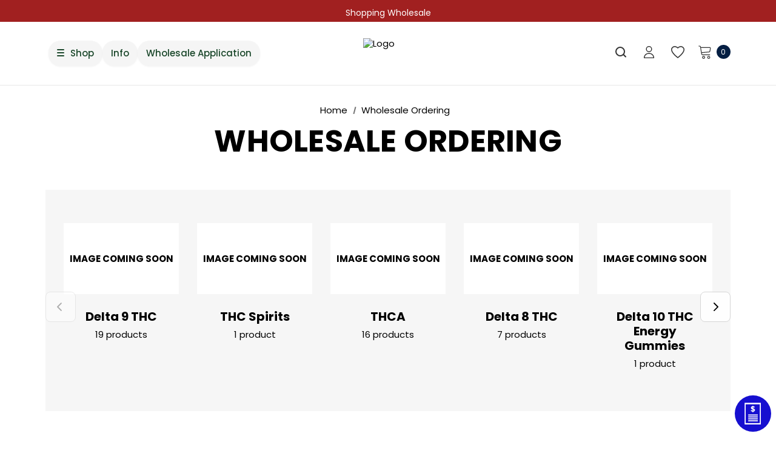

--- FILE ---
content_type: text/html; charset=UTF-8
request_url: https://lunchboxdist.com/wholesale-ordering/?price_min=112&price_max=174&sort=featured
body_size: 48080
content:



<!DOCTYPE html>
<html class="no-js" lang="en">
    <head>
        <title>Wholesale Ordering - Enjoy Hemp Distribution</title>
        <link rel="dns-prefetch preconnect" href="https://cdn11.bigcommerce.com/s-vyk0ha5wih" crossorigin><link rel="dns-prefetch preconnect" href="https://fonts.googleapis.com/" crossorigin><link rel="dns-prefetch preconnect" href="https://fonts.gstatic.com/" crossorigin>
        <link rel='canonical' href='https://lunchboxdist.com/wholesale-ordering/' /><meta name='platform' content='bigcommerce.stencil' />
        
        
        
        <meta name="google-site-verification" content="mUBgedIUk2Y0yTxNiHbzCaFkjDx39HXrrH5By4xX5r8" />
        <meta name="robots" content="index, follow">
        <link href="https://cdn11.bigcommerce.com/r-82148648fbbd25ef21d07a8565968077a2ae9c50/img/bc_favicon.ico" rel="shortcut icon">
        <meta name="viewport" content="width=device-width, initial-scale=1">

        <script>
            document.documentElement.className = document.documentElement.className.replace('no-js', 'js');
        </script>

        <script>
    function browserSupportsAllFeatures() {
        return window.Promise
            && window.fetch
            && window.URL
            && window.URLSearchParams
            && window.WeakMap
            // object-fit support
            && ('objectFit' in document.documentElement.style);
    }

    function loadScript(src) {
        var js = document.createElement('script');
        js.src = src;
        js.onerror = function () {
            console.error('Failed to load polyfill script ' + src);
        };
        document.head.appendChild(js);
    }

    if (!browserSupportsAllFeatures()) {
        loadScript('https://cdn11.bigcommerce.com/s-vyk0ha5wih/stencil/5da43cd0-5e86-013e-1875-62483d02867d/e/1e3e1fe0-6193-013e-f871-7acb9a163a70/dist/theme-bundle.polyfills.js');
    }
</script>
        <script>window.consentManagerTranslations = `{"locale":"en","locales":{"consent_manager.data_collection_warning":"en","consent_manager.accept_all_cookies":"en","consent_manager.gdpr_settings":"en","consent_manager.data_collection_preferences":"en","consent_manager.manage_data_collection_preferences":"en","consent_manager.use_data_by_cookies":"en","consent_manager.data_categories_table":"en","consent_manager.allow":"en","consent_manager.accept":"en","consent_manager.deny":"en","consent_manager.dismiss":"en","consent_manager.reject_all":"en","consent_manager.category":"en","consent_manager.purpose":"en","consent_manager.functional_category":"en","consent_manager.functional_purpose":"en","consent_manager.analytics_category":"en","consent_manager.analytics_purpose":"en","consent_manager.targeting_category":"en","consent_manager.advertising_category":"en","consent_manager.advertising_purpose":"en","consent_manager.essential_category":"en","consent_manager.esential_purpose":"en","consent_manager.yes":"en","consent_manager.no":"en","consent_manager.not_available":"en","consent_manager.cancel":"en","consent_manager.save":"en","consent_manager.back_to_preferences":"en","consent_manager.close_without_changes":"en","consent_manager.unsaved_changes":"en","consent_manager.by_using":"en","consent_manager.agree_on_data_collection":"en","consent_manager.change_preferences":"en","consent_manager.cancel_dialog_title":"en","consent_manager.privacy_policy":"en","consent_manager.allow_category_tracking":"en","consent_manager.disallow_category_tracking":"en"},"translations":{"consent_manager.data_collection_warning":"We use cookies (and other similar technologies) to collect data to improve your shopping experience.","consent_manager.accept_all_cookies":"Accept All Cookies","consent_manager.gdpr_settings":"Settings","consent_manager.data_collection_preferences":"Website Data Collection Preferences","consent_manager.manage_data_collection_preferences":"Manage Website Data Collection Preferences","consent_manager.use_data_by_cookies":" uses data collected by cookies and JavaScript libraries to improve your shopping experience.","consent_manager.data_categories_table":"The table below outlines how we use this data by category. To opt out of a category of data collection, select 'No' and save your preferences.","consent_manager.allow":"Allow","consent_manager.accept":"Accept","consent_manager.deny":"Deny","consent_manager.dismiss":"Dismiss","consent_manager.reject_all":"Reject all","consent_manager.category":"Category","consent_manager.purpose":"Purpose","consent_manager.functional_category":"Functional","consent_manager.functional_purpose":"Enables enhanced functionality, such as videos and live chat. If you do not allow these, then some or all of these functions may not work properly.","consent_manager.analytics_category":"Analytics","consent_manager.analytics_purpose":"Provide statistical information on site usage, e.g., web analytics so we can improve this website over time.","consent_manager.targeting_category":"Targeting","consent_manager.advertising_category":"Advertising","consent_manager.advertising_purpose":"Used to create profiles or personalize content to enhance your shopping experience.","consent_manager.essential_category":"Essential","consent_manager.esential_purpose":"Essential for the site and any requested services to work, but do not perform any additional or secondary function.","consent_manager.yes":"Yes","consent_manager.no":"No","consent_manager.not_available":"N/A","consent_manager.cancel":"Cancel","consent_manager.save":"Save","consent_manager.back_to_preferences":"Back to Preferences","consent_manager.close_without_changes":"You have unsaved changes to your data collection preferences. Are you sure you want to close without saving?","consent_manager.unsaved_changes":"You have unsaved changes","consent_manager.by_using":"By using our website, you're agreeing to our","consent_manager.agree_on_data_collection":"By using our website, you're agreeing to the collection of data as described in our ","consent_manager.change_preferences":"You can change your preferences at any time","consent_manager.cancel_dialog_title":"Are you sure you want to cancel?","consent_manager.privacy_policy":"Privacy Policy","consent_manager.allow_category_tracking":"Allow [CATEGORY_NAME] tracking","consent_manager.disallow_category_tracking":"Disallow [CATEGORY_NAME] tracking"}}`;</script>
        
        <script>
            window.lazySizesConfig = window.lazySizesConfig || {};
            window.lazySizesConfig.loadMode = 1;
        </script>
        <script async src="https://cdn11.bigcommerce.com/s-vyk0ha5wih/stencil/5da43cd0-5e86-013e-1875-62483d02867d/e/1e3e1fe0-6193-013e-f871-7acb9a163a70/dist/theme-bundle.head_async.js"></script>

        <link href="https://fonts.googleapis.com/css?family=Jost:800,700,500,600,900%7CPoppins:400&display=swap" rel="stylesheet">
        <link data-stencil-stylesheet href="https://cdn11.bigcommerce.com/s-vyk0ha5wih/stencil/5da43cd0-5e86-013e-1875-62483d02867d/e/1e3e1fe0-6193-013e-f871-7acb9a163a70/css/theme-74b04a20-6192-013e-d7be-4e1b84c95c6c.css" rel="stylesheet">

        <!-- Start Tracking Code for analytics_googleanalytics -->

<!-- Global site tag (gtag.js) - Google Analytics -->
<script async src="https://www.googletagmanager.com/gtag/js?id=UA-149912469-1"></script>
<script>
  window.dataLayer = window.dataLayer || [];
  function gtag(){dataLayer.push(arguments);}
  gtag('js', new Date());

  gtag('config', 'UA-149912469-1');
</script>

<!-- End Tracking Code for analytics_googleanalytics -->


<script type="text/javascript" src="https://checkout-sdk.bigcommerce.com/v1/loader.js" defer ></script>
<script type="text/javascript">
var BCData = {};
</script>
<script>!function(){var e=window.location.search;if(e&&e.length>1&&localStorage){var l,o,t=e.slice(1).split("&");for(l=0;l<t.length;l++)o=(e=t[l].split("="))[1],(e=e[0])&&o&&("gclid"===e||"msclkid"===e||0===e.indexOf("utm"))&&localStorage.setItem(e,decodeURIComponent(o))}}();</script><script type="quoteninja-results"></script><script>
  document.addEventListener("DOMContentLoaded", function () {
    // Get the menu trigger and container
    const menuTrigger = document.getElementById("menu-trigger");
    const menuContainer = document.getElementById("menu-container");

    // Flag to track if the mouse is over the menu or trigger
    let isMouseOverMenu = false;
    let isMouseOverTrigger = false;

    // Function to show the menu
    function showMenu() {
      menuContainer.classList.add("activeheaderenjoystuff");
    }

    // Function to hide the menu
    function hideMenu() {
      // Only hide if mouse is not over either element
      if (!isMouseOverMenu && !isMouseOverTrigger) {
        menuContainer.classList.remove("activeheaderenjoystuff");
      }
    }

    // Mouse enter/leave events for the trigger
    menuTrigger.addEventListener("mouseenter", function () {
      isMouseOverTrigger = true;
      showMenu();
    });

    menuTrigger.addEventListener("mouseleave", function () {
      isMouseOverTrigger = false;
      // Small delay to allow mouse to move to menu
      setTimeout(hideMenu, 100);
    });

    // Mouse enter/leave events for the menu
    menuContainer.addEventListener("mouseenter", function () {
      isMouseOverMenu = true;
    });

    menuContainer.addEventListener("mouseleave", function () {
      isMouseOverMenu = false;
      // Small delay to allow mouse to move back to trigger
      setTimeout(hideMenu, 100);
    });

    // Function to show a specific image
    function showImage(imageId) {
      // Hide all category and mood images
      document
        .querySelectorAll(
          ".category-imageheaderenjoystuff, .mood-imageheaderenjoystuff"
        )
        .forEach((img) => {
          img.classList.remove("activeheaderenjoystuff");
        });

      // Show the specific image if it exists
      if (imageId) {
        const targetImage = document.getElementById(imageId);
        if (targetImage) {
          targetImage.classList.add("activeheaderenjoystuff");
        }
      }
    }

    // Function to handle image switching on hover without reverting back to default
    function setupImageHover() {
      // Get all category links
      const categoryLinks = document.querySelectorAll(
        ".category-itemsheaderenjoystuff .menu-linkheaderenjoystuff"
      );
      // Get all mood links
      const moodLinks = document.querySelectorAll(
        ".mood-itemsheaderenjoystuff .menu-linkheaderenjoystuff"
      );

      // Add hover event listeners to category links
      categoryLinks.forEach((link) => {
        const imageId = link.getAttribute("data-image");
        link.addEventListener("mouseenter", () => {
          if (imageId) {
            showImage(imageId);
          }
        });
        // Removed mouseleave event to prevent reverting to default
      });

      // Add hover event listeners to mood links
      moodLinks.forEach((link) => {
        const imageId = link.getAttribute("data-image");
        link.addEventListener("mouseenter", () => {
          if (imageId) {
            showImage(imageId);
          }
        });
        // Removed mouseleave event to prevent reverting to default
      });
    }

    // Initialize the image hover functionality
    setupImageHover();

    // Initially show the cannabis plant (default image)
    showImage("default-image");
  });
</script>
<script>
  // ===== script.js =====
  document.addEventListener("DOMContentLoaded", () => {
    const toggleBtn = document.getElementById("search-toggle");
    const drawer = document.getElementById("search-drawer");
    const closeBtn = document.getElementById("search-close");

    toggleBtn.addEventListener("click", () => {
      const isOpen = drawer.classList.toggle("open");
      drawer.setAttribute("aria-hidden", !isOpen);
    });

    closeBtn.addEventListener("click", () => {
      drawer.classList.remove("open");
      drawer.setAttribute("aria-hidden", "true");
    });

    // Optional: close when clicking outside
    drawer.addEventListener("click", (e) => {
      if (e.target === drawer) {
        drawer.classList.remove("open");
        drawer.setAttribute("aria-hidden", "true");
      }
    });
  });

  document.addEventListener("DOMContentLoaded", () => {
    const toggle = document.querySelector(".mobile-search-toggle");
    const drawer = document.getElementById("mobile-search-drawer");
    const closeBtn = drawer.querySelector(".mobile-search-close");

    toggle.addEventListener("click", () => {
      drawer.classList.add("open");
      drawer.setAttribute("aria-hidden", "false");
    });

    closeBtn.addEventListener("click", () => {
      drawer.classList.remove("open");
      drawer.setAttribute("aria-hidden", "true");
    });

    // also close if user taps on backdrop
    drawer.addEventListener("click", (e) => {
      if (e.target === drawer) {
        drawer.classList.remove("open");
        drawer.setAttribute("aria-hidden", "true");
      }
    });
  });
</script>
<script>
  document.addEventListener("DOMContentLoaded", function () {
    const shopDropdown = document.getElementById("shop-dropdown");
    const shopContent = document.getElementById("shop-content");

    // Make sure SHOP is open on load
    shopContent.classList.add("open");
    shopDropdown.classList.add("activeenjoyheaderooze");

    shopDropdown.addEventListener("click", function () {
      this.classList.toggle("activeenjoyheaderooze");
      shopContent.classList.toggle("open");
    });

    // nav links interception
    document.querySelectorAll(".nav-itemenjoyheaderooze a").forEach((link) => {
      link.addEventListener("click", function (e) {
        const href = this.getAttribute("href");
        if (!["#shop", "#learn"].includes(href)) {
          e.preventDefault();
          // alert removed—navigate directly
          window.location.href = this.href;
        }
      });
    });

    // mood & potency items (no change)
    document
      .querySelectorAll(
        ".mood-itemenjoyheaderooze, .potency-itemenjoyheaderooze"
      )
      .forEach((item) => {
        item.addEventListener("click", () => {
          // your existing click logic here
        });
      });
  });
</script>
<script>
  (function () {
    // ——— URLs (or path prefixes) to exclude ———
    const excludedPaths = [
      "/route/buy",
      "/route/testgummies",
      "/route/testflower",
      "/route/testsyrup",
      "/route/testvapes",
      "/route/testpreroll",
      "/shop",
      "/route/testdrink"
    ];
    // if the current path matches any excluded one, bail out
    if (excludedPaths.some((p) => window.location.pathname.startsWith(p))) {
      return;
    }

    // ——— your original bestsellers script below ———

    // API Configuration
    const BSTP_API_BASE_URL =
      "https://x8rwphks93.execute-api.us-east-1.amazonaws.com/Prod";
    const BSTP_CATEGORY_ID_BEST_SELLERS = 121;
    const BSTP_CATEGORY_ID_NEW_PRODUCTS = 119;
    const bstpCache = {};
    const bstpProductsLoaded = {
      "bstp-best-sellers": false,
      "bstp-new-products": false
    };
    const bstpUsdFormatter = new Intl.NumberFormat("en-US", {
      style: "currency",
      currency: "USD"
    });

    // Fetch products
    async function fetchProductsBstp(categoryId) {
      if (bstpCache[categoryId]) return bstpCache[categoryId];
      try {
        const res = await fetch(
          `${BSTP_API_BASE_URL}/wholesalecategory/${categoryId}`
        );
        if (!res.ok) return [];
        const data = await res.json();
        const products = Array.isArray(data.products)
          ? data.products
          : data.products?.edges?.map((e) => e.node) || [];
        bstpCache[categoryId] = products;
        return products;
      } catch (e) {
        console.error(e);
        return [];
      }
    }

    // Create card
    function createProductCardBstp(product) {
      const url = product.path || "#";
      const firstVar = product.variants?.edges?.[0]?.node;
      const opts =
        firstVar?.options?.edges.map((o) => ({
          optionEntityId: o.node.entityId,
          valueEntityId: o.node.values.edges[0]?.node.entityId
        })) || [];
      const productId = product.entityId;
      const img = product.images?.edges?.[0]?.node || {};
      const price = product.prices?.price
        ? bstpUsdFormatter.format(product.prices.price.value)
        : "";
      const card = document.createElement("div");
      card.className = "bstp-product-card";
      card.innerHTML = `
      <a href="${url}" class="bstp-product-link">
        <div class="bstp-product-image-container">
          <img class="bstp-product-image"
               src="${img.urlOriginal || ""}"
               alt="${img.altText || product.name}"
               loading="lazy" />
        </div>
        <div class="bstp-product-info">
          <h3 class="bstp-product-name">${product.name}</h3>
          <div class="bstp-product-price">${price}</div>
        </div>
      </a>
      <button class="bstp-btn-add-to-cart"
              data-product-id="${productId}"
              data-variant-options='${JSON.stringify(opts)}'>
        Add to Cart
      </button>`;
      card
        .querySelector(".bstp-btn-add-to-cart")
        .addEventListener("click", (e) => addToCartBstp(e.currentTarget));
      return card;
    }

    // Populate
    async function populateProductsBstp(catId, gridId, tabId) {
      const container = document.getElementById(gridId);
      if (!container) return;
      container.innerHTML =
        '<div class="bstp-loading">Loading products...</div>';
      const products = await fetchProductsBstp(catId);
      container.innerHTML = "";
      if (!products.length) {
        container.innerHTML =
          '<div class="bstp-loading">No products found.</div>';
        return;
      }
      const frag = document.createDocumentFragment();
      products.forEach((p) => frag.appendChild(createProductCardBstp(p)));
      container.appendChild(frag);
      initScrollArrowsBstp(container.parentElement);
      equalizeCardHeightsBstp(gridId);
      bstpProductsLoaded[tabId] = true;
    }

    // Add to cart
    function addToCartBstp(btn) {
      const pid = btn.dataset.productId;
      const opts = JSON.parse(btn.dataset.variantOptions || "[]");
      const form = new URLSearchParams();
      form.append("action", "add");
      form.append("product_id", pid);
      form.append("qty", "1");
      opts.forEach((o) =>
        form.append(`attribute[${o.optionEntityId}]`, o.valueEntityId)
      );
      fetch("/cart.php", {
        method: "POST",
        headers: { "Content-Type": "application/x-www-form-urlencoded" },
        body: form.toString()
      })
        .then((r) => (r.ok ? r.text() : Promise.reject()))
        .then(() => {
          const c = document.querySelector(
            ".countPill.cart-quantity.countPill--positive"
          );
          if (c) c.textContent = (parseInt(c.textContent) || 0) + 1;
          const stored = parseInt(localStorage.getItem("cart-quantity")) || 0;
          localStorage.setItem("cart-quantity", stored + 1);
          if (window.refreshCartPreview) window.refreshCartPreview();
          btn.textContent = "Added!";
          setTimeout(() => (btn.textContent = "Add to Cart"), 1500);
        })
        .catch((e) => {
          console.error(e);
          btn.textContent = "Try Again";
        });
    }

    // Scroll arrows
    function initScrollArrowsBstp(container) {
      if (!container) return;
      const grid = container.querySelector(".bstp-product-grid");
      const left = container.querySelector(".bstp-scroll-left");
      const right = container.querySelector(".bstp-scroll-right");
      if (!grid || !left || !right) return;
      const amt = 300;
      left.addEventListener("click", () =>
        grid.scrollBy({ left: -amt, behavior: "smooth" })
      );
      right.addEventListener("click", () =>
        grid.scrollBy({ left: amt, behavior: "smooth" })
      );
      function update() {
        left.style.opacity = grid.scrollLeft > 0 ? "1" : "0.5";
        right.style.opacity =
          grid.scrollLeft < grid.scrollWidth - grid.clientWidth - 5
            ? "1"
            : "0.5";
      }
      grid.addEventListener("scroll", update);
      window.addEventListener("resize", update);
      update();
    }

    // Equalize heights
    function equalizeCardHeightsBstp(gridId) {
      const container = document.getElementById(gridId);
      if (!container) return;
      const cards = Array.from(
        container.querySelectorAll(".bstp-product-card")
      );
      if (!cards.length) return;
      cards.forEach((c) => (c.style.height = "auto"));
      if (window.innerWidth <= 767) {
        for (let i = 0; i < cards.length; i += 2) {
          const row = [cards[i], cards[i + 1]].filter(Boolean);
          const h = Math.max(...row.map((c) => c.offsetHeight));
          row.forEach((c) => (c.style.height = `${h}px`));
        }
      } else {
        const maxH = Math.max(...cards.map((c) => c.offsetHeight));
        cards.forEach((c) => (c.style.height = `${maxH}px`));
      }
    }

    // Shop All URLs
    const shopAllLinks = {
      "bstp-best-sellers": "/enjoy/best-sellers",
      "bstp-new-products": "/enjoy/new-products"
    };
    function updateShopAllLinks(tabId) {
      const url = shopAllLinks[tabId] || "#";
      document
        .querySelectorAll(".bstp-shop-all-desktop")
        .forEach((a) => (a.href = url));
      document.getElementById("bstp-shop-all-mobile").href = url;
    }

    // Tabs
    function initTabsBstp() {
      document.querySelectorAll(".bstp-tab-btn").forEach((btn) => {
        btn.addEventListener("click", () => {
          document
            .querySelectorAll(".bstp-tab-btn")
            .forEach((b) => b.classList.remove("bstp-active"));
          btn.classList.add("bstp-active");

          document
            .querySelectorAll(".bstp-tab-content")
            .forEach((c) => c.classList.remove("bstp-active"));
          const target = btn.dataset.target;
          document.getElementById(target)?.classList.add("bstp-active");

          updateShopAllLinks(target);

          if (!bstpProductsLoaded[target]) {
            if (target === "bstp-best-sellers") {
              populateProductsBstp(
                BSTP_CATEGORY_ID_BEST_SELLERS,
                "bstp-best-sellers-grid",
                "bstp-best-sellers"
              );
            } else {
              populateProductsBstp(
                BSTP_CATEGORY_ID_NEW_PRODUCTS,
                "bstp-new-products-grid",
                "bstp-new-products"
              );
            }
          } else {
            equalizeCardHeightsBstp(
              target === "bstp-best-sellers"
                ? "bstp-best-sellers-grid"
                : "bstp-new-products-grid"
            );
          }
        });
      });
    }

    // Init
    document.addEventListener("DOMContentLoaded", () => {
      initTabsBstp();
      populateProductsBstp(
        BSTP_CATEGORY_ID_BEST_SELLERS,
        "bstp-best-sellers-grid",
        "bstp-best-sellers"
      );
      updateShopAllLinks("bstp-best-sellers");
      let resizeTimer;
      window.addEventListener("resize", () => {
        clearTimeout(resizeTimer);
        resizeTimer = setTimeout(() => {
          equalizeCardHeightsBstp("bstp-best-sellers-grid");
          equalizeCardHeightsBstp("bstp-new-products-grid");
        }, 250);
      });
    });
  })(); // end IIFE
</script>

<script>
  //script for shop by feeling
  document.addEventListener("DOMContentLoaded", () => {
    const API_BASE_URL =
      "https://x8rwphks93.execute-api.us-east-1.amazonaws.com/Prod";
    const usdFormatter_sbfy = new Intl.NumberFormat("en-US", {
      style: "currency",
      currency: "USD"
    });

    const moodCategoryMapping_sbfy = {
      euphoria: 162,
      sleep: 163,
      chill: 165,
      "social-bliss": 166,
      relief: 167,
      "all-moods": 164
    };

    const potencyMapping_sbfy = {
      131: { text: "Non intoxicating", color: "#b8e186" },
      130: { text: "micro-dose", color: "#f1b6da" },
      129: { text: "medium potency", color: "#1f3b90" },
      128: { text: "high potency", color: "#f7a22a" },
      127: { text: "mega potency", color: "#ea243e" }
    };

    const productCache_sbfy = {};
    const isMobile_sbfy = () => window.innerWidth <= 768;

    function createSkeletonCards_sbfy(count = 4) {
      return Array.from({ length: count }, () => {
        return `
      <div class="skeleton-card-sbpjajaja">
        <div class="skeleton-image-sbpjajaja"></div>
        <div class="skeleton-info-sbpjajaja">
          <div class="skeleton-title-sbpjajaja"></div>
          <div class="skeleton-badge-container-sbpjajaja">
            <div class="skeleton-badge-sbpjajaja"></div>
            <div class="skeleton-badge-sbpjajaja"></div>
          </div>
          <div class="skeleton-bottom-sbpjajaja">
            <div class="skeleton-price-sbpjajaja"></div>
            <div class="skeleton-button-sbpjajaja"></div>
          </div>
        </div>
      </div>
    `;
      }).join("");
    }

    function showLoading_sbfy(mood) {
      const container = document.getElementById(`${mood}-products`);
      // Use 4 skeleton cards to show 2 rows of 2 cards on mobile
      const count = isMobile_sbfy() ? 4 : 4;
      container.innerHTML = createSkeletonCards_sbfy(count);
    }

    async function fetchProducts_sbfy(catId) {
      if (productCache_sbfy[catId]) return productCache_sbfy[catId];
      try {
        const res = await fetch(`${API_BASE_URL}/category/${catId}`);
        if (!res.ok) return [];
        const json = await res.json();
        const items = Array.isArray(json.products)
          ? json.products
          : json.products?.edges?.map((e) => e.node) || [];
        productCache_sbfy[catId] = items;
        return items;
      } catch {
        return [];
      }
    }

    function addToCart_sbfy(button) {
      const pid = button.dataset.productId;
      const opts = JSON.parse(button.dataset.variantOptions || "[]");
      const form = new URLSearchParams();
      form.append("action", "add");
      form.append("product_id", pid);
      form.append("qty", "1");
      opts.forEach((o) =>
        form.append(`attribute[${o.optionEntityId}]`, o.valueEntityId)
      );
      fetch("/cart.php", {
        method: "POST",
        headers: { "Content-Type": "application/x-www-form-urlencoded" },
        body: form.toString()
      })
        .then((r) => (r.ok ? r.text() : Promise.reject()))
        .then(() => {
          const pill = document.querySelector(
            ".countPill.cart-quantity.countPill--positive"
          );
          if (pill) pill.textContent = (parseInt(pill.textContent) || 0) + 1;
          const stored = parseInt(localStorage.getItem("cart-quantity")) || 0;
          localStorage.setItem("cart-quantity", stored + 1);
          if (window.refreshCartPreview) window.refreshCartPreview();
        })
        .catch(console.error);
    }

    function createProductCard_sbfy(p) {
      // Build potency tags
      const tags = (p.categories.edges || [])
        .filter((e) => potencyMapping_sbfy[e.node.entityId])
        .map((e) => {
          const m = potencyMapping_sbfy[e.node.entityId];
          return `<span class="high-indicator-sbpjajaja" style="background:${m.color}">${m.text}</span>`;
        })
        .join("");

      // Format price
      const raw = p.prices.price.value;
      const money =
        p.prices.price.currencyCode === "USD"
          ? usdFormatter_sbfy.format(raw)
          : `${p.prices.price.currencyCode} ${raw.toFixed(2)}`;

      // Gather first variant options
      const firstVar = p.variants?.edges?.[0]?.node;
      const opts = (firstVar?.options?.edges || []).map((o) => ({
        optionEntityId: o.node.entityId,
        valueEntityId: o.node.values.edges[0].node.entityId
      }));

      return `
    <div class="product-card-sbpjajaja">
      <a class="product-link-sbpjajaja" href="${
        window.location.origin + p.path
      }">
        <div class="product-image-container-sbpjajaja">
          <img class="product-image-sbpjajaja"
               src="${
                 (p.images.edges[0] || {}).node.urlOriginal ||
                 "/placeholder.svg"
               }"
               alt="${p.name}" />
        </div>
        <div class="product-info-sbpjajaja">
          <div class="product-details-sbpjajaja">
            <h3 class="product-name-sbpjajaja">${p.name}</h3>
            <div class="potency-tags-sbpjajaja">
              ${tags}
            </div>
          </div>
        </div>
      </a>
      <div class="bottom-section-sbpjajaja">
        <div class="price-section-sbpjajaja">
          <div class="price-from-sbpjajaja">From</div>
          <div class="price-value-sbpjajaja">${money}</div>
        </div>
        <button class="add-to-cart-btn-sbpjajaja"
                data-product-id="${p.entityId}"
                data-variant-options='${JSON.stringify(opts)}'>
          Add to Cart
        </button>
      </div>
    </div>
  `;
    }

    function equalizeProductCardHeights_sbfy() {
      const activeMood = document.querySelector(".mood-tab-sbpjajaja.active")
        .dataset.mood;
      const cards = document.querySelectorAll(
        `#${activeMood}-products .product-card-sbpjajaja`
      );
      if (!cards.length) return;
      cards.forEach((c) => (c.style.height = "auto"));
      let maxH = 0;
      cards.forEach((c) => {
        if (c.offsetHeight > maxH) maxH = c.offsetHeight;
      });
      cards.forEach((c) => (c.style.height = `${maxH}px`));
    }

    function debounce_sbfy(fn, wait = 100) {
      let timeout;
      return (...args) => {
        clearTimeout(timeout);
        timeout = setTimeout(() => fn.apply(this, args), wait);
      };
    }

    function setupDragToScroll_sbfy(container) {
      // Only apply drag-to-scroll on desktop
      if (isMobile_sbfy()) return;

      let isDown = false;
      let startX;
      let scrollLeft;

      container.addEventListener("mousedown", (e) => {
        isDown = true;
        container.classList.add("grabbing-sbpjajaja");
        startX = e.pageX - container.offsetLeft;
        scrollLeft = container.scrollLeft;
        e.preventDefault();
      });

      container.addEventListener("mouseleave", () => {
        isDown = false;
        container.classList.remove("grabbing-sbpjajaja");
      });

      container.addEventListener("mouseup", () => {
        isDown = false;
        container.classList.remove("grabbing-sbpjajaja");
      });

      container.addEventListener("mousemove", (e) => {
        if (!isDown) return;
        e.preventDefault();
        const x = e.pageX - container.offsetLeft;
        const walk = (x - startX) * 2; // Scroll speed multiplier
        container.scrollLeft = scrollLeft - walk;
      });

      // Touch events for tablets (not mobile phones)
      container.addEventListener(
        "touchstart",
        (e) => {
          if (isMobile_sbfy()) return;
          isDown = true;
          container.classList.add("grabbing-sbpjajaja");
          startX = e.touches[0].pageX - container.offsetLeft;
          scrollLeft = container.scrollLeft;
        },
        { passive: true }
      );

      container.addEventListener("touchend", () => {
        if (isMobile_sbfy()) return;
        isDown = false;
        container.classList.remove("grabbing-sbpjajaja");
      });

      container.addEventListener("touchcancel", () => {
        if (isMobile_sbfy()) return;
        isDown = false;
        container.classList.remove("grabbing-sbpjajaja");
      });

      container.addEventListener(
        "touchmove",
        (e) => {
          if (isMobile_sbfy() || !isDown) return;
          const x = e.touches[0].pageX - container.offsetLeft;
          const walk = (x - startX) * 2;
          container.scrollLeft = scrollLeft - walk;
        },
        { passive: true }
      );
    }

    async function loadMood_sbfy(mood) {
      const catId = moodCategoryMapping_sbfy[mood];
      if (!catId) return;

      showLoading_sbfy(mood);
      const products = await fetchProducts_sbfy(catId);
      const container = document.getElementById(`${mood}-products`);

      if (!products.length) {
        container.innerHTML =
          '<div class="loading-container-sbpjajaja">No products found.</div>';
        return;
      }

      // Display ALL products without any limit
      container.innerHTML = products.map(createProductCard_sbfy).join("");

      // Add event listeners to the Add to Cart buttons
      container
        .querySelectorAll(".add-to-cart-btn-sbpjajaja")
        .forEach((btn) => {
          btn.addEventListener("click", (e) => addToCart_sbfy(e.target));
        });

      // Setup drag to scroll only on desktop
      setupDragToScroll_sbfy(container);

      equalizeProductCardHeights_sbfy();
    }

    // Tab click handlers
    document.querySelectorAll(".mood-tab-sbpjajaja").forEach((tab) => {
      tab.addEventListener("click", () => {
        document
          .querySelectorAll(".mood-tab-sbpjajaja")
          .forEach((t) => t.classList.remove("active"));
        tab.classList.add("active");
        document
          .querySelectorAll(".mood-content-sbpjajaja")
          .forEach((c) => c.classList.remove("active"));
        document.getElementById(tab.dataset.mood).classList.add("active");
        loadMood_sbfy(tab.dataset.mood);
      });
    });

    // Handle resize events to switch between grid and horizontal scroll
    window.addEventListener(
      "resize",
      debounce_sbfy(() => {
        const activeMood = document.querySelector(".mood-tab-sbpjajaja.active")
          .dataset.mood;
        const container = document.getElementById(`${activeMood}-products`);

        // Re-apply appropriate layout and behavior based on screen size
        if (container && container.children.length > 0) {
          setupDragToScroll_sbfy(container);
          equalizeProductCardHeights_sbfy();
        }
      }, 150)
    );

    // Initial load
    loadMood_sbfy("euphoria");
  });
</script>
<script>
  (function () {
    const { pathname, search, origin } = window.location;
    const routes = [
      "/route/buy",
      "/route/testgummies",
      "/route/testflower",
      "/route/testsyrup",
      "/route/testvapes",
      "/route/testpreroll",
      "/shop",
      "/route/testdrink"
    ];
    if (
      routes.some((route) => pathname.startsWith(route)) &&
      !search.includes("limit=")
    ) {
      window.location.replace(`${origin}${pathname}?limit=128`);
    }
  })();
</script>

<script nonce="">
(function () {
    var xmlHttp = new XMLHttpRequest();

    xmlHttp.open('POST', 'https://bes.gcp.data.bigcommerce.com/nobot');
    xmlHttp.setRequestHeader('Content-Type', 'application/json');
    xmlHttp.send('{"store_id":"1001648397","timezone_offset":"-5.0","timestamp":"2026-01-20T12:33:38.84927100Z","visit_id":"8e5edcf8-e7f0-4c3b-8f98-c25f3572771d","channel_id":1}');
})();
</script>

        
       

    </head>
    <body class=" home-layout-3" data-page-type="category">
        <svg data-src="https://cdn11.bigcommerce.com/s-vyk0ha5wih/stencil/5da43cd0-5e86-013e-1875-62483d02867d/e/1e3e1fe0-6193-013e-f871-7acb9a163a70/img/icon-sprite.svg" class="icons-svg-sprite"></svg>
        
        <a href="#main-content" class="skip-to-main-link">Skip to main content</a>
	<div id="header_topBarPromotion">
		<div class="container">
			<div class="topBarPromotion-carousel" 
				data-slick='{
			        "dots": false,
		            "arrows": false,
		            "infinite": true,
		            "mobileFirst": true,
		            "vertical": true,
		            "autoplay": true,
		            "slidesToShow": 1,
		            "slidesToScroll": 1,
		            "responsive": [
			            {
			                "breakpoint": 768,
			                "settings": {
			                	"arrows": true
			                }
			            }
			        ]
		    	}'
			>
					<div class="topBarPromotion-item">
						<a href="">Shopping Wholesale</a>
					</div>
			</div>
		</div>
	</div>

<header class="header header-logo--center" role="banner">
    <div class="header-top">
	<div class="container-full">
		<div class="header-tabs">
			<ul class="header-tabs--list" data-menu-tab>

			</ul>
		</div>
	</div>
</div>
    <div class="header-center header__desktop">
        <!-- start to new benji desktop header -->
    <div class="containerheaderenjoystuff">
    
      <div class="hover-wrapperheaderenjoystuff">
        <!-- Hover trigger element styled like potency buttons -->
        <div class="hover-triggerheaderenjoystuff" id="menu-trigger">
          <div class="hover-iconheaderenjoystuff">
            <div class="hover-barheaderenjoystuff"></div>
            <div class="hover-barheaderenjoystuff"></div>
            <div class="hover-barheaderenjoystuff"></div>
          </div>
          <span class="hover-textheaderenjoystuff">Shop</span>
        </div>
        
        <!--About start -->
        <a href="https://lunchboxdist.com/policies/" class="hover-triggerheaderenjoystuff" >
          <span class="hover-textheaderenjoystuff">Info</span>
        </a>
    <!--About end -->
     <!--wholesale start -->
        <a href="https://lunchboxdist.com/wholesale" class="hover-triggerheaderenjoystuff" >
          <span class="hover-textheaderenjoystuff">Wholesale Application</span>
        </a>
    <!--wholesale end -->

        <!-- Menu container that appears on hover -->
        <div class="menu-containerheaderenjoystuff" id="menu-container">
          <div class="menu-contentheaderenjoystuff">
            <div class="image-containerheaderenjoystuff">
              <!-- Default image (shown initially) -->
              <img
                src="https://nursewellness.com/wp-content/uploads/2025/05/converted-18.webp"
                class="main-imageheaderenjoystuff category-imageheaderenjoystuff activeheaderenjoystuff"
                id="default-image"
                alt="THC Gummy" />

              <!-- Category images -->
              <img
                src="https://nursewellness.com/wp-content/uploads/2025/05/ChatGPT-Image-May-1-2025-10_01_50-AM.png"
                class="main-imageheaderenjoystuff category-imageheaderenjoystuff"
                id="gummies-image"
                alt="Gummies" />
              <img
                src="https://cdn.midjourney.com/39b8662d-6af9-43ec-8ad4-2f1e08697bec/0_1.png"
                class="main-imageheaderenjoystuff category-imageheaderenjoystuff"
                id="flower-image"
                alt="Flower" />
              
              <img
                src="https://nursewellness.com/wp-content/uploads/2025/05/enjoynewcan.jpg"
                class="main-imageheaderenjoystuff category-imageheaderenjoystuff"
                id="beverages-image"
                alt="Beverages" />
              <img
                src="https://nursewellness.com/wp-content/uploads/2025/04/preroll.png"
                class="main-imageheaderenjoystuff category-imageheaderenjoystuff"
                id="pre-rolls-image"
                alt="Pre-Rolls" />
              <img
                src="https://nursewellness.com/wp-content/uploads/2025/05/enjoy-thca-vape.webp"
                class="main-imageheaderenjoystuff category-imageheaderenjoystuff"
                id="vapes-image"
                alt="Vapes" />
              <img
                src="https://nursewellness.com/wp-content/uploads/2025/04/ChatGPT-Image-Apr-5-2025-05_03_45-PM.png"
                class="main-imageheaderenjoystuff category-imageheaderenjoystuff"
                id="Syrups-image"
                alt="Syrups" />

              <!-- Mood images -->
              <img
                src="https://cdn.midjourney.com/0721caaa-73dd-48cf-82f9-49875263d465/0_1.png"
                class="main-imageheaderenjoystuff mood-imageheaderenjoystuff"
                id="Relaxation-image"
                alt="Relaxation" />
              <img
                src="https://cdn.midjourney.com/1527f396-d33b-4b39-988f-6c75c6b7d784/0_3.png"
                class="main-imageheaderenjoystuff mood-imageheaderenjoystuff"
                id="Euphoria-image"
                alt="Euphoria" />
              <img
                src="https://cdn.midjourney.com/32ac19be-5e1d-453b-851e-b960bbadc30c/0_1.png"
                class="main-imageheaderenjoystuff mood-imageheaderenjoystuff"
                id="Paradise-image"
                alt="Paradise" />
              <img
                src="https://cdn.midjourney.com/86f5c710-b207-46aa-88af-045aa206cf30/0_2.png"
                class="main-imageheaderenjoystuff mood-imageheaderenjoystuff"
                id="Sleep-image"
                alt="Sleep" />
              <img
                src="https://cdn.midjourney.com/687b3d35-dcf0-4765-adf4-128073ad033a/0_0.png"
                class="main-imageheaderenjoystuff mood-imageheaderenjoystuff"
                id="Lights-image"
                alt="Lights" />
              <img
                src="/placeholder.svg?height=300&width=300&text=Chill"
                class="main-imageheaderenjoystuff mood-imageheaderenjoystuff"
                id="chill-image"
                alt="Chill" />
              <img
                src="https://cdn.midjourney.com/8163db74-e4d8-4570-9f13-9f77e32d4241/0_3.png"
                class="main-imageheaderenjoystuff mood-imageheaderenjoystuff"
                id="Vibes-image"
                alt="Vibes" />
              <img
                src="https://cdn.midjourney.com/36d8b9cf-bd41-4a84-817f-7b9f60bc7f7f/0_2.png"
                class="main-imageheaderenjoystuff mood-imageheaderenjoystuff"
                id="Couch-image"
                alt="Couch" />
              <img
                src=""
                class="main-imageheaderenjoystuff mood-imageheaderenjoystuff"
                id="creative-image"
                alt="Creative" />
              <img
                src=""
                class="main-imageheaderenjoystuff mood-imageheaderenjoystuff"
                id="social-image"
                alt="Social" />
                <img
                src="https://cdn.midjourney.com/70692730-cdb3-4a0f-8608-416bb4fa8d64/0_1.png"
                class="main-imageheaderenjoystuff mood-imageheaderenjoystuff"
                id="Jetb-image"
                alt="Jetb" />
                <img
                src="/placeholder.svg?height=300&width=300&text=Social"
                class="main-imageheaderenjoystuff mood-imageheaderenjoystuff"
                id="social-image"
                alt="Social" />
                <img
                src="https://cdn.midjourney.com/a137c8a9-8f24-4dfb-9bc9-251fea847667/0_2.png"
                class="main-imageheaderenjoystuff mood-imageheaderenjoystuff"
                id="socialy-image"
                alt="socialy" />
                <img
                src=""
                class="main-imageheaderenjoystuff mood-imageheaderenjoystuff"
                id="social-image"
                alt="Social" />
                <img
                src="https://cdn.midjourney.com/4e288d25-669d-4b82-839c-983a0bb14ac0/0_3.png"
                class="main-imageheaderenjoystuff mood-imageheaderenjoystuff"
                id="Balance-image"
                alt="Balance" />
                <img
                src="https://cdn.midjourney.com/1afe08ec-99a1-4f46-980d-7ccb2453acbd/0_2.png"
                class="main-imageheaderenjoystuff mood-imageheaderenjoystuff"
                id="Boost-image"
                alt="Boost" />
                 <img
                src="https://cdn.midjourney.com/7b5c6298-3847-4fdf-841d-4a666ef2988d/0_1.png"
                class="main-imageheaderenjoystuff mood-imageheaderenjoystuff"
                id="Supercharged-image"
                alt="Supercharged" />
            </div>
            

            <div class="menu-sectionsheaderenjoystuff">
              <div class="menu-sectionheaderenjoystuff">
                <h3 class="section-titleheaderenjoystuff">Shop by Category</h3>
                <ul
                  class="menu-itemsheaderenjoystuff category-itemsheaderenjoystuff">
                  <li class="menu-itemheaderenjoystuff">
                    <a
                      href="https://lunchboxdist.com/enjoy/gummies/?limit=128"
                      class="menu-linkheaderenjoystuff"
                      data-image="gummies-image"
                      >Gummies</a
                    >
                  </li>
                  <li class="menu-itemheaderenjoystuff">
                    <a
                      href="https://lunchboxdist.com/enjoy/flower/?limit=128"
                      class="menu-linkheaderenjoystuff"
                      data-image="flower-image"
                      >Flower</a
                    >
                  </li>
                  
                  <li class="menu-itemheaderenjoystuff">
                    <a
                      href="https://lunchboxdist.com/enjoy/syrups/?limit=128"
                      class="menu-linkheaderenjoystuff"
                      data-image="Syrups-image"
                      >Syrups</a
                    >
                  </li>
                  
                  <li class="menu-itemheaderenjoystuff">
                    <a
                      href="https://lunchboxdist.com/enjoy/drinks/?limit=128"
                      class="menu-linkheaderenjoystuff"
                      data-image="beverages-image">
                      Drinks
                      <span class="new-badgeheaderenjoystuff">NEW</span>
                    </a>
                  </li>
                  <li class="menu-itemheaderenjoystuff">
                    <a
                      href="https://lunchboxdist.com/enjoy/pre-rolls/?limit=128"
                      class="menu-linkheaderenjoystuff"
                      data-image="pre-rolls-image"
                      >Pre-Rolls</a
                    >
                  </li>
                  
                  <li class="menu-itemheaderenjoystuff">
                    <a
                      href="https://lunchboxdist.com/enjoy/vapes/?limit=128"
                      class="menu-linkheaderenjoystuff"
                      data-image="vapes-image"
                      >Vapes</a
                    >
                  </li>
                  
                  <li class="menu-itemheaderenjoystuff">
                    <a href="https://lunchboxdist.com/shop/?limit=128" class="menu-linkheaderenjoystuff"
                      >All Products</a
                    >
                  </li>
                </ul>
              </div>



              <div class="menu-sectionheaderenjoystuff">
                <h3 class="section-titleheaderenjoystuff">Shop by Cannabinoid</h3>
                <a href="https://lunchboxdist.com/cannabinoid/thc-delta-9/" class="potency-linkheaderenjoystuff">
                  <span class="potency-textheaderenjoystuff">Delta 9 THC </span>
                </a>
                <a href="https://lunchboxdist.com/cannabinoid/thca/" class="potency-linkheaderenjoystuff">
                 
                  <span class="potency-textheaderenjoystuff">THCA</span>
                </a>
                <a href="https://lunchboxdist.com/cannabinoid/delta-8-thc/" class="potency-linkheaderenjoystuff">
                 
                  <span class="potency-textheaderenjoystuff"
                    >Delta 8 THC</span
                  >
                </a>
                <a href="https://lunchboxdist.com/cannabinoid/delta-10-thc/" class="potency-linkheaderenjoystuff">
                  
                  <span class="potency-textheaderenjoystuff">Delta 10 THC </span>
                </a>
                <a href="https://lunchboxdist.com/cannabinoid/cbd/" class="potency-linkheaderenjoystuff">
                  
                  <span class="potency-textheaderenjoystuff">CBD </span>
                </a>
                <a href="https://lunchboxdist.com/wholesale-ordering/thc-p/" class="potency-linkheaderenjoystuff">
                  
                  <span class="potency-textheaderenjoystuff">THC-P </span>
                </a>
              </div>

              
              
            </div>
          </div>
        </div>
      </div>
    </div>
    
    <a href="https://lunchboxdist.com/" class="enjoyheaderimgftw">
        <img src="https://nursewellness.com/wp-content/uploads/2025/04/download-4.png" alt="Logo" style="width: auto; height: 50px;">
    </a>

<!-- end to new benji desktop header -->
        <div class="header__desktop--left">
            <div class="navPages-container" id="menu" data-menu>
                <nav class="navPages">
    <ul class="navPages-list navPages-list-megamenu navPages-list-depth-max">
            <li class="navPages-item has-dropdown">
                
                        <a class="navPages-action navPages-action-depth-max has-subMenu is-root"
       href="https://lunchboxdist.com/cannabinoid/"
       aria-label="Cannabinoid"
    >
        <span>Cannabinoid</span>
        <i class="icon navPages-action-moreIcon" aria-hidden="true">
            <svg><use xlink:href="#icon-chevron-down" /></svg>
        </i>
    </a>
    <div class="navPage-subMenu navPage-subMenu-horizontal" id="navPages-123" aria-hidden="true" tabindex="-1">
    <ul class="navPage-subMenu-list">
        <li class="navPage-subMenu-item-parent">
            <a class="navPage-subMenu-action navPages-action navPages-action-depth-max" href="https://lunchboxdist.com/cannabinoid/"><span>All Cannabinoid</span></a>
        </li>
            <li class="navPage-subMenu-item-child">
                    <a class="navPage-subMenu-action navPages-action" href="https://lunchboxdist.com/cannabinoid/cbd/"><span>CBD</span></a>
            </li>
            <li class="navPage-subMenu-item-child">
                    <a class="navPage-subMenu-action navPages-action" href="https://lunchboxdist.com/cannabinoid/delta-10-thc/"><span>Delta-10 THC</span></a>
            </li>
            <li class="navPage-subMenu-item-child">
                    <a class="navPage-subMenu-action navPages-action" href="https://lunchboxdist.com/cannabinoid/delta-8-thc/"><span>Delta-8 THC</span></a>
            </li>
            <li class="navPage-subMenu-item-child">
                    <a class="navPage-subMenu-action navPages-action" href="https://lunchboxdist.com/cannabinoid/thc-delta-9/"><span>THC (Delta-9)</span></a>
            </li>
            <li class="navPage-subMenu-item-child">
                    <a class="navPage-subMenu-action navPages-action" href="https://lunchboxdist.com/cannabinoid/thca/"><span>THCA</span></a>
            </li>
            <li class="navPage-subMenu-item-child">
                    <a class="navPage-subMenu-action navPages-action" href="https://lunchboxdist.com/cannabinoid/thcp/"><span>THCp</span></a>
            </li>
    </ul>
</div>
            </li>
            <li class="navPages-item">
                
                        <a class="navPages-action"
       href="https://lunchboxdist.com/shop/"
       aria-label="Shop"
    >
        <span>Shop</span>
    </a>
            </li>
            <li class="navPages-item has-dropdown">
                
                        <a class="navPages-action navPages-action-depth-max has-subMenu is-root activePage"
       href="https://lunchboxdist.com/wholesale-ordering/"
       aria-label="Wholesale Ordering"
    >
        <span>Wholesale Ordering</span>
        <i class="icon navPages-action-moreIcon" aria-hidden="true">
            <svg><use xlink:href="#icon-chevron-down" /></svg>
        </i>
    </a>
    <div class="navPage-subMenu navPage-subMenu-horizontal" id="navPages-46" aria-hidden="true" tabindex="-1">
    <ul class="navPage-subMenu-list">
        <li class="navPage-subMenu-item-parent">
            <a class="navPage-subMenu-action navPages-action navPages-action-depth-max" href="https://lunchboxdist.com/wholesale-ordering/"><span>All Wholesale Ordering</span></a>
        </li>
            <li class="navPage-subMenu-item-child">
                    <a class="navPage-subMenu-action navPages-action navPages-action-depth-max has-subMenu" href="https://lunchboxdist.com/wholesale-ordering/delta-9-thc/" data-navId="navPages-51">
                        <span>Delta 9 THC</span><i class="icon navPages-action-moreIcon" aria-hidden="true"><svg><use xlink:href="#icon-chevron-down" /></svg></i>
                    </a>
                    <div class="navPage-subMenu navPage-subMenu-horizontal" id="navPages-51" aria-hidden="true" tabindex="-1">
    <ul class="navPage-subMenu-list">
        <li class="navPage-subMenu-item-parent">
            <a class="navPage-subMenu-action navPages-action navPages-action-depth-max" href="https://lunchboxdist.com/wholesale-ordering/delta-9-thc/"><span>All Delta 9 THC</span></a>
        </li>
            <li class="navPage-subMenu-item-child">
                    <a class="navPage-subMenu-action navPages-action" href="https://lunchboxdist.com/wholesale-ordering/delta-9-thc/delta-9-thc-seltzers/"><span>Delta 9-THC Seltzers</span></a>
            </li>
            <li class="navPage-subMenu-item-child">
                    <a class="navPage-subMenu-action navPages-action" href="https://lunchboxdist.com/wholesale-ordering/delta-9-thc/thc-spirits/"><span>THC Spirits</span></a>
            </li>
            <li class="navPage-subMenu-item-child">
                    <a class="navPage-subMenu-action navPages-action" href="https://lunchboxdist.com/wholesale-ordering/delta-9-thc/delta-9-thc-gummies/"><span>Delta 9 THC Gummies</span></a>
            </li>
            <li class="navPage-subMenu-item-child">
                    <a class="navPage-subMenu-action navPages-action" href="https://lunchboxdist.com/wholesale-ordering/delta-9-thc/delta-9-thc-treats/"><span>Delta 9 THC Cereal Bars</span></a>
            </li>
            <li class="navPage-subMenu-item-child">
                    <a class="navPage-subMenu-action navPages-action" href="https://lunchboxdist.com/wholesale-ordering/delta-9-thc/delta-9-thc-nano-syrup-drink-additive/"><span>Delta 9 THC Syrup/Liquid Gummies</span></a>
            </li>
    </ul>
</div>
            </li>
            <li class="navPage-subMenu-item-child">
                    <a class="navPage-subMenu-action navPages-action" href="https://lunchboxdist.com/wholesale-ordering/thc-spirits/"><span>THC Spirits</span></a>
            </li>
            <li class="navPage-subMenu-item-child">
                    <a class="navPage-subMenu-action navPages-action navPages-action-depth-max has-subMenu" href="https://lunchboxdist.com/wholesale-ordering/thca/" data-navId="navPages-86">
                        <span>THCA</span><i class="icon navPages-action-moreIcon" aria-hidden="true"><svg><use xlink:href="#icon-chevron-down" /></svg></i>
                    </a>
                    <div class="navPage-subMenu navPage-subMenu-horizontal" id="navPages-86" aria-hidden="true" tabindex="-1">
    <ul class="navPage-subMenu-list">
        <li class="navPage-subMenu-item-parent">
            <a class="navPage-subMenu-action navPages-action navPages-action-depth-max" href="https://lunchboxdist.com/wholesale-ordering/thca/"><span>All THCA</span></a>
        </li>
            <li class="navPage-subMenu-item-child">
                    <a class="navPage-subMenu-action navPages-action" href="https://lunchboxdist.com/wholesale-ordering/thca/flower/"><span>Bulk THCA Flower</span></a>
            </li>
            <li class="navPage-subMenu-item-child">
                    <a class="navPage-subMenu-action navPages-action" href="https://lunchboxdist.com/wholesale-ordering/thca/thca-3-5g-jars/"><span>THCA 3.5g Jars</span></a>
            </li>
            <li class="navPage-subMenu-item-child">
                    <a class="navPage-subMenu-action navPages-action" href="https://lunchboxdist.com/wholesale-ordering/thca/thca-blend-disposable/"><span>THCA Blend Disposable</span></a>
            </li>
            <li class="navPage-subMenu-item-child">
                    <a class="navPage-subMenu-action navPages-action" href="https://lunchboxdist.com/wholesale-ordering/thca/thca-diamonds-99-thca/"><span>THCA Diamonds (99% THCA)</span></a>
            </li>
            <li class="navPage-subMenu-item-child">
                    <a class="navPage-subMenu-action navPages-action" href="https://lunchboxdist.com/wholesale-ordering/thca/thca-disposables/"><span>THCA Disposables</span></a>
            </li>
            <li class="navPage-subMenu-item-child">
                    <a class="navPage-subMenu-action navPages-action" href="https://lunchboxdist.com/wholesale-ordering/thca/thca-gummies/"><span>THCA Gummies</span></a>
            </li>
            <li class="navPage-subMenu-item-child">
                    <a class="navPage-subMenu-action navPages-action" href="https://lunchboxdist.com/wholesale-ordering/thca/thca-prerolls/"><span>THCA Prerolls</span></a>
            </li>
    </ul>
</div>
            </li>
            <li class="navPage-subMenu-item-child">
                    <a class="navPage-subMenu-action navPages-action navPages-action-depth-max has-subMenu" href="https://lunchboxdist.com/wholesale-ordering/delta-8/" data-navId="navPages-47">
                        <span>Delta 8 THC</span><i class="icon navPages-action-moreIcon" aria-hidden="true"><svg><use xlink:href="#icon-chevron-down" /></svg></i>
                    </a>
                    <div class="navPage-subMenu navPage-subMenu-horizontal" id="navPages-47" aria-hidden="true" tabindex="-1">
    <ul class="navPage-subMenu-list">
        <li class="navPage-subMenu-item-parent">
            <a class="navPage-subMenu-action navPages-action navPages-action-depth-max" href="https://lunchboxdist.com/wholesale-ordering/delta-8/"><span>All Delta 8 THC</span></a>
        </li>
            <li class="navPage-subMenu-item-child">
                    <a class="navPage-subMenu-action navPages-action" href="https://lunchboxdist.com/wholesale-ordering/delta-8-thc/delta-8-thc-live-resin-gummies/"><span>Delta 8 THC Live Resin Gummies</span></a>
            </li>
            <li class="navPage-subMenu-item-child">
                    <a class="navPage-subMenu-action navPages-action" href="https://lunchboxdist.com/wholesale-ordering/delta-8-thc/2-gram-live-rosin-delta-8-vape-cartridge/"><span>2 Gram Live Rosin Delta 8 Vape Cartridge</span></a>
            </li>
            <li class="navPage-subMenu-item-child">
                    <a class="navPage-subMenu-action navPages-action" href="https://lunchboxdist.com/wholesale-ordering/delta-8-thc/delta-8-thc-disposable-vape/"><span>3ml Delta 8 Disposables</span></a>
            </li>
    </ul>
</div>
            </li>
            <li class="navPage-subMenu-item-child">
                    <a class="navPage-subMenu-action navPages-action" href="https://lunchboxdist.com/wholesale-ordering/delta-10-thc/"><span>Delta 10 THC Energy Gummies</span></a>
            </li>
            <li class="navPage-subMenu-item-child">
                    <a class="navPage-subMenu-action navPages-action navPages-action-depth-max has-subMenu" href="https://lunchboxdist.com/wholesale-ordering/cbd/" data-navId="navPages-58">
                        <span>CBD</span><i class="icon navPages-action-moreIcon" aria-hidden="true"><svg><use xlink:href="#icon-chevron-down" /></svg></i>
                    </a>
                    <div class="navPage-subMenu navPage-subMenu-horizontal" id="navPages-58" aria-hidden="true" tabindex="-1">
    <ul class="navPage-subMenu-list">
        <li class="navPage-subMenu-item-parent">
            <a class="navPage-subMenu-action navPages-action navPages-action-depth-max" href="https://lunchboxdist.com/wholesale-ordering/cbd/"><span>All CBD</span></a>
        </li>
            <li class="navPage-subMenu-item-child">
                    <a class="navPage-subMenu-action navPages-action" href="https://lunchboxdist.com/wholesale-ordering/cbd/cbd-gummies/"><span>CBD Gummies</span></a>
            </li>
            <li class="navPage-subMenu-item-child">
                    <a class="navPage-subMenu-action navPages-action" href="https://lunchboxdist.com/wholesale-ordering/cbd/cbd-topicals/"><span>CBD Topicals</span></a>
            </li>
            <li class="navPage-subMenu-item-child">
                    <a class="navPage-subMenu-action navPages-action" href="https://lunchboxdist.com/wholesale-ordering/cbd/cbd-disposable-vapes/"><span>CBD Disposable Vapes</span></a>
            </li>
    </ul>
</div>
            </li>
            <li class="navPage-subMenu-item-child">
                    <a class="navPage-subMenu-action navPages-action navPages-action-depth-max has-subMenu" href="https://lunchboxdist.com/wholesale-ordering/thc-p/" data-navId="navPages-74">
                        <span>THC-P</span><i class="icon navPages-action-moreIcon" aria-hidden="true"><svg><use xlink:href="#icon-chevron-down" /></svg></i>
                    </a>
                    <div class="navPage-subMenu navPage-subMenu-horizontal" id="navPages-74" aria-hidden="true" tabindex="-1">
    <ul class="navPage-subMenu-list">
        <li class="navPage-subMenu-item-parent">
            <a class="navPage-subMenu-action navPages-action navPages-action-depth-max" href="https://lunchboxdist.com/wholesale-ordering/thc-p/"><span>All THC-P</span></a>
        </li>
            <li class="navPage-subMenu-item-child">
                    <a class="navPage-subMenu-action navPages-action" href="https://lunchboxdist.com/wholesale-ordering/thc-p/3ml-thcp-disposables/"><span>3ml THCP Disposables</span></a>
            </li>
            <li class="navPage-subMenu-item-child">
                    <a class="navPage-subMenu-action navPages-action" href="https://lunchboxdist.com/wholesale-ordering/thc-p/thc-p-gummies/"><span>THC-P Gummies</span></a>
            </li>
            <li class="navPage-subMenu-item-child">
                    <a class="navPage-subMenu-action navPages-action" href="https://lunchboxdist.com/wholesale-ordering/thc-p/thc-p-2-gram-vape-cartridges/"><span>THC-P 2 Gram Vape Cartridges</span></a>
            </li>
    </ul>
</div>
            </li>
    </ul>
</div>
            </li>
        <div class="header__desktop--center">
                <div class="header-logo">
                    <a href="https://lunchboxdist.com/" class="header-logo__link">
        <span class="header-logo-text">Enjoy Hemp Distribution</span>
</a>
                </div>
        </div>
                <li class="navPages-item navPages-item-page">
                        <a class="navPages-action"
       href="https://lunchboxdist.com/wholesale"
       aria-label="Wholesale Application"
    >
        <span>Wholesale Application</span>
    </a>
                </li>
                <li class="navPages-item navPages-item-page has-dropdown">
                        <a class="navPages-action navPages-action-depth-max has-subMenu is-root"
       href="https://lunchboxdist.com/policies/"
       aria-label="Info and Policies"
    >
        <span>Info and Policies</span>
        <i class="icon navPages-action-moreIcon" aria-hidden="true">
            <svg><use xlink:href="#icon-chevron-down" /></svg>
        </i>
    </a>
    <div class="navPage-subMenu navPage-subMenu-horizontal" id="navPages-" aria-hidden="true" tabindex="-1">
    <ul class="navPage-subMenu-list">
        <li class="navPage-subMenu-item-parent">
            <a class="navPage-subMenu-action navPages-action navPages-action-depth-max" href="https://lunchboxdist.com/policies/"><span>All Info and Policies</span></a>
        </li>
            <li class="navPage-subMenu-item-child">
                    <a class="navPage-subMenu-action navPages-action" href="https://lunchboxdist.com/privacy-policy/"><span>Privacy Policy</span></a>
            </li>
            <li class="navPage-subMenu-item-child">
                    <a class="navPage-subMenu-action navPages-action" href="https://lunchboxdist.com/pages.php?pageid&#x3D;14"><span>Lab Results/COAs</span></a>
            </li>
            <li class="navPage-subMenu-item-child">
                    <a class="navPage-subMenu-action navPages-action" href="https://lunchboxdist.com/blog/"><span>Blog</span></a>
            </li>
            <li class="navPage-subMenu-item-child">
                    <a class="navPage-subMenu-action navPages-action" href="https://lunchboxdist.com/terms-of-service/"><span>Terms of Service</span></a>
            </li>
            <li class="navPage-subMenu-item-child">
                    <a class="navPage-subMenu-action navPages-action" href="https://lunchboxdist.com/shipping-returns/"><span>Shipping &amp; Returns</span></a>
            </li>
            <li class="navPage-subMenu-item-child">
                    <a class="navPage-subMenu-action navPages-action" href="https://lunchboxdist.com/contact-us/"><span>Contact Us</span></a>
            </li>
    </ul>
</div>
                </li>
    </ul>
    <ul class="navPages-list navPages-list--user">
        <li class="navPages-item">
            <a class="navPages-action" href="/wishlist.php">
                <svg class="icon"><use xlink:href="#icon-wishlist"/></svg>
                <span class="text">Wish Lists</span>
            </a>
        </li>
        <li class="navPages-item">
            <a class="navPages-action" href="/contact-us/">
                <svg class="icon icon-location"><use xlink:href="#icon-location"/></svg>
                <span class="text">Store Locator</span>
            </a>
        </li>
        <li class="navPages-item">
            <a class="navPages-action" href="tel:(786) 232-3859">
                <svg class="icon icon-telephone"><use xlink:href="#icon-phone"/></svg>
                <span class="text">Contact us: (786) 232-3859</span>
            </a>
        </li>
        <li class="navPages-item">
                    </li>
    </ul>
</nav>
            </div>
        </div>

        <div class="header__desktop--right">
            <nav class="navUser">
    
      
    <ul class="navUser-section navUser-section--alt">
        <li class="navUser-item navUser-itemBlock--compare">
            <a class="navUser-action navUser-item--compare"
               href="/compare"
               data-compare-nav
               aria-label="Compare"
            >
                <span class="navUser-compare--title">Compare</span>
                <span class="countPill countPill--positive countPill--alt"></span>
            </a>
        </li>
        <li class="navUser-item">
       <!-- 1. Search toggle button -->
            <button id="search-toggle" class="search-toggle" aria-label="Open search drawer">
              <svg width="24" height="24" viewBox="0 0 24 24" fill="none"
                   xmlns="http://www.w3.org/2000/svg" role="img" aria-hidden="true">
                <circle cx="11" cy="11" r="7" stroke="currentColor" stroke-width="2"/>
                <line x1="16.7" y1="16.3" x2="20" y2="19.6"
                      stroke="currentColor" stroke-width="2" stroke-linecap="round"/>
              </svg>
            </button>
            
            <!-- 2. Search drawer markup -->
            <div id="search-drawer" class="search-drawer" aria-hidden="true">
              <button id="search-close" class="search-close" aria-label="Close search drawer">&times;</button>
              <form action="/search.php" method="get" class="search-form">
                  <input
                    type="search"
                    name="search_query"
                    placeholder="Search entire store here"
                    autocomplete="off"
                    required
                    autofocus
                  >
                </form>

            </div>
     
        </li>
            <li class="navUser-item navUser-item--account">
                    <div class="navUser-item__item">
                        <a class="navUser-action navUserAction-login"
                           href="/login.php"
                           aria-label="Sign in"
                        >
                            <div class="navUser-icon">
                                <svg aria-hidden="true"><use xlink:href="#icon-user-2"></use></svg>
                            </div>
                        </a>
                    </div>
            </li>
                <li class="navUser-item navUser-item--wishlist">
                    <div class="navUser-item__item">
                        <a class="navUser-action" 
                           href="/wishlist.php"
                           aria-label="Wish Lists"
                        >
                            <div class="navUser-icon">
                                <svg class="icon" role="img" aria-label="Wish Lists">
                                    <title>Wish Lists</title>
                                    <desc>Wish Lists</desc>
                                    <use xlink:href="#icon-wishlist-2"></use>
                                </svg>
                            </div>
                        </a>
                    </div>
                </li>
        <li class="navUser-item navUser-item--cart">
            <a class="navUser-action navUser-actionCart"
               data-cart-preview
               data-options="align:right"
               href="/cart.php"
               aria-label="Cart with 0 items"
            > 
                <svg aria-hidden="true"><use xlink:href="#icon-cart"></use></svg>
                <span class="navUser-item-cartLabel">Cart</span>
                <span class="countPill cart-quantity"></span>
            </a>
        </li>
    </ul>
</nav>
        </div>
        
    </div>


    <div class="header__mobile">
        <div class="haloHeaderMobile">
	<div class="haloHeaderMobile__item haloHeaderMobile__item--left">
		<a href="#" class="mobileMenu-toggle" data-mobile-menu-toggle="menu">
	        <span class="mobileMenu-toggleIcon">Toggle menu</span>
	    </a>
	   <!-- Mobile search toggle -->
<button
  class="mobile-search-toggle"
  aria-controls="mobile-search-drawer"
  aria-label="Open mobile search"
  type="button"
>
  <!-- reuse your 24×24 SVG -->
  <svg width="24" height="24" viewBox="0 0 24 24" fill="none"
       xmlns="http://www.w3.org/2000/svg" role="img" aria-hidden="true">
    <circle cx="11" cy="11" r="7" stroke="currentColor" stroke-width="2"/>
    <line x1="16.7" y1="16.3" x2="20" y2="19.6"
          stroke="currentColor" stroke-width="2" stroke-linecap="round"/>
  </svg>
</button>

<!-- Mobile-only search drawer -->
<div id="mobile-search-drawer" class="mobile-search-drawer" aria-hidden="true">
  <button class="mobile-search-close" aria-label="Close mobile search">&times;</button>
  <form action="/search.php" method="get" class="mobile-search-form">
    <input
      type="search"
      name="search_query"
      placeholder="Search store…"
      autocomplete="off"
      required
      autofocus
    >
  </form>
</div>
	</div>
	<div class="haloHeaderMobile__item haloHeaderMobile__item--center">
            <div class="header-logo header-logo--">
                <a href="https://lunchboxdist.com/" class="header-logo__link">
        <span class="header-logo-text">Enjoy Hemp Distribution</span>
</a>
            </div>
	</div>
	<div class="haloHeaderMobile__item haloHeaderMobile__item--right">
            <a class="navUser-action navUserAction-login"
               href="/login.php"
               aria-label="Sign in"
            >
                <svg aria-hidden="true"><use xlink:href="#icon-user"></use></svg>
            </a>
		<a class="navUser-action navUser-actionCart"
           data-cart-preview
           data-options="align:right"
           href="/cart.php"
           aria-label="Cart with 0 items"
        > 
                <svg aria-hidden="true"><use xlink:href="#icon-cart"></use></svg>
            <span class="countPill cart-quantity"></span>
        </a>
	</div>
</div>
    </div>

    <div class="dropdown dropdown--quickSearch" id="quickSearch" aria-hidden="true" data-prevent-quick-search-close>
        <div class="container">
  <section class="quickSearchResults" data-bind="html: results"></section>

  <p role="status" aria-live="polite" class="aria-description--hidden"
    data-search-aria-message-predefined-text="product results for"></p>

</div>
<div class="quickSearch-form">
  <div class="container">
    <button class="modal-close"
        type="button"
        title="Close"
        aria-label="Close"
        data-drop-down-close
>
    <span class="aria-description--hidden">Close</span>
    <svg class="icon" aria-hidden="true"><use xlink:href="#icon-close"></svg>
</button>

    <form class="form" onsubmit="return false" data-url="/search.php" data-quick-search-form>
      <fieldset class="form-fieldset">
        <div class="form-field">
          <label class="is-srOnly" for="nav-quick-search">Search</label>
          <input class="form-input" data-search-quick name="nav-quick-search" id="nav-quick-search"
            data-error-message="Search field cannot be empty."
            placeholder="Search entire store here" autocomplete="off">
          <button class="quickSearch-btn" type="submit" aria-label="Submit Quick Search">
            <svg aria-hidden="true">
              <use xlink:href="#icon-search"></use>
            </svg>
          </button>
        </div>
      </fieldset>
    </form>
  </div>
</div>
    </div>
</header>
<div data-content-region="header_bottom--global"><div data-layout-id="33f1c7c2-4bbd-4ae9-bb36-fbac4008b6a0">       <div data-sub-layout-container="17434ce6-ef55-431c-a58d-d68e4b1bc670" data-layout-name="Layout">
    <style data-container-styling="17434ce6-ef55-431c-a58d-d68e4b1bc670">
        [data-sub-layout-container="17434ce6-ef55-431c-a58d-d68e4b1bc670"] {
            box-sizing: border-box;
            display: flex;
            flex-wrap: wrap;
            z-index: 0;
            position: relative;
            height: ;
            padding-top: 0px;
            padding-right: 0px;
            padding-bottom: 0px;
            padding-left: 0px;
            margin-top: 0px;
            margin-right: 0px;
            margin-bottom: 0px;
            margin-left: 0px;
            border-width: 0px;
            border-style: solid;
            border-color: #333333;
        }

        [data-sub-layout-container="17434ce6-ef55-431c-a58d-d68e4b1bc670"]:after {
            display: block;
            position: absolute;
            top: 0;
            left: 0;
            bottom: 0;
            right: 0;
            background-size: cover;
            z-index: auto;
        }
    </style>

    <div data-sub-layout="98f18ea5-e656-411a-8c1a-ad8af125b9a0">
        <style data-column-styling="98f18ea5-e656-411a-8c1a-ad8af125b9a0">
            [data-sub-layout="98f18ea5-e656-411a-8c1a-ad8af125b9a0"] {
                display: flex;
                flex-direction: column;
                box-sizing: border-box;
                flex-basis: 100%;
                max-width: 100%;
                z-index: 0;
                position: relative;
                height: ;
                padding-top: 0px;
                padding-right: 10.5px;
                padding-bottom: 0px;
                padding-left: 10.5px;
                margin-top: 0px;
                margin-right: 0px;
                margin-bottom: 0px;
                margin-left: 0px;
                border-width: 0px;
                border-style: solid;
                border-color: #333333;
                justify-content: center;
            }
            [data-sub-layout="98f18ea5-e656-411a-8c1a-ad8af125b9a0"]:after {
                display: block;
                position: absolute;
                top: 0;
                left: 0;
                bottom: 0;
                right: 0;
                background-size: cover;
                z-index: auto;
            }
            @media only screen and (max-width: 700px) {
                [data-sub-layout="98f18ea5-e656-411a-8c1a-ad8af125b9a0"] {
                    flex-basis: 100%;
                    max-width: 100%;
                }
            }
        </style>
    </div>
</div>

       <div data-sub-layout-container="21435cf3-00f0-42af-aa78-a934cacd6726" data-layout-name="Layout">
    <style data-container-styling="21435cf3-00f0-42af-aa78-a934cacd6726">
        [data-sub-layout-container="21435cf3-00f0-42af-aa78-a934cacd6726"] {
            box-sizing: border-box;
            display: flex;
            flex-wrap: wrap;
            z-index: 0;
            position: relative;
            height: ;
            padding-top: 0px;
            padding-right: 0px;
            padding-bottom: 0px;
            padding-left: 0px;
            margin-top: 0px;
            margin-right: 0px;
            margin-bottom: 0px;
            margin-left: 0px;
            border-width: 0px;
            border-style: solid;
            border-color: #333333;
        }

        [data-sub-layout-container="21435cf3-00f0-42af-aa78-a934cacd6726"]:after {
            display: block;
            position: absolute;
            top: 0;
            left: 0;
            bottom: 0;
            right: 0;
            background-size: cover;
            z-index: auto;
        }
    </style>

    <div data-sub-layout="9916302b-c6d8-4b28-833a-52b366222807">
        <style data-column-styling="9916302b-c6d8-4b28-833a-52b366222807">
            [data-sub-layout="9916302b-c6d8-4b28-833a-52b366222807"] {
                display: flex;
                flex-direction: column;
                box-sizing: border-box;
                flex-basis: 100%;
                max-width: 100%;
                z-index: 0;
                position: relative;
                height: ;
                padding-top: 0px;
                padding-right: 10.5px;
                padding-bottom: 0px;
                padding-left: 10.5px;
                margin-top: 0px;
                margin-right: 0px;
                margin-bottom: 0px;
                margin-left: 0px;
                border-width: 0px;
                border-style: solid;
                border-color: #333333;
                justify-content: center;
            }
            [data-sub-layout="9916302b-c6d8-4b28-833a-52b366222807"]:after {
                display: block;
                position: absolute;
                top: 0;
                left: 0;
                bottom: 0;
                right: 0;
                background-size: cover;
                z-index: auto;
            }
            @media only screen and (max-width: 700px) {
                [data-sub-layout="9916302b-c6d8-4b28-833a-52b366222807"] {
                    flex-basis: 100%;
                    max-width: 100%;
                }
            }
        </style>
    </div>
</div>

</div></div>
<div data-content-region="header_bottom"></div>

        <main class="body" id='main-content' role='main' data-currency-code="USD">
     
    
        
<div class="container categoryHeader__container"> 
    <div class="categoryHeader categoryHeader--img">
            <div data-content-region="category_top_banner"></div>
            <div data-content-region="category_top_banner--global"></div>
        <div class="categoryHeader__content">
            <nav aria-label="Breadcrumb">
    <ol class="breadcrumbs">
                <li class="breadcrumb ">
                    <a class="breadcrumb-label"
                       href="https://lunchboxdist.com/"
                       
                    >
                        <span>Home</span>
                    </a>
                </li>
                <li class="breadcrumb is-active">
                    <a class="breadcrumb-label"
                       href="https://lunchboxdist.com/wholesale-ordering/"
                       aria-current="page"
                    >
                        <span>Wholesale Ordering</span>
                    </a>
                </li>
    </ol>
</nav>

<script type="application/ld+json">
{
    "@context": "https://schema.org",
    "@type": "BreadcrumbList",
    "itemListElement":
    [
        {
            "@type": "ListItem",
            "position": 1,
            "item": {
                "@id": "https://lunchboxdist.com/",
                "name": "Home"
            }
        },
        {
            "@type": "ListItem",
            "position": 2,
            "item": {
                "@id": "https://lunchboxdist.com/wholesale-ordering/",
                "name": "Wholesale Ordering"
            }
        }
    ]
}
</script>

                <h1 class="page-heading">Wholesale Ordering</h1>

        </div>
    </div>

    <div data-content-region="category_below_header"><div data-layout-id="665198fd-df5a-4086-9a40-71e7027790da">       <div data-sub-layout-container="61c242cb-60dc-4cd9-a038-96d435b338af" data-layout-name="Layout">
    <style data-container-styling="61c242cb-60dc-4cd9-a038-96d435b338af">
        [data-sub-layout-container="61c242cb-60dc-4cd9-a038-96d435b338af"] {
            box-sizing: border-box;
            display: flex;
            flex-wrap: wrap;
            z-index: 0;
            position: relative;
            padding-top: 0px;
            padding-right: 0px;
            padding-bottom: 0px;
            padding-left: 0px;
            margin-top: 0px;
            margin-right: 0px;
            margin-bottom: 0px;
            margin-left: 0px;
            border-width: px;
            border-style: ;
            border-color: ;
        }

        [data-sub-layout-container="61c242cb-60dc-4cd9-a038-96d435b338af"]:after {
            display: block;
            position: absolute;
            top: 0;
            left: 0;
            bottom: 0;
            right: 0;
            background-size: cover;
            z-index: ;
        }
    </style>

    <div data-sub-layout="d66b6b06-f0bf-4880-8eb0-090b99d8d8df">
        <style data-column-styling="d66b6b06-f0bf-4880-8eb0-090b99d8d8df">
            [data-sub-layout="d66b6b06-f0bf-4880-8eb0-090b99d8d8df"] {
                display: flex;
                flex-direction: column;
                box-sizing: border-box;
                flex-basis: 100%;
                max-width: 100%;
                z-index: 0;
                position: relative;
                padding-top: 0px;
                padding-right: 10.5px;
                padding-bottom: 0px;
                padding-left: 10.5px;
                margin-top: 0px;
                margin-right: 0px;
                margin-bottom: 0px;
                margin-left: 0px;
                border-width: px;
                border-style: ;
                border-color: ;
                justify-content: center;
            }
            [data-sub-layout="d66b6b06-f0bf-4880-8eb0-090b99d8d8df"]:after {
                display: block;
                position: absolute;
                top: 0;
                left: 0;
                bottom: 0;
                right: 0;
                background-size: cover;
                z-index: ;
            }
            @media only screen and (max-width: 700px) {
                [data-sub-layout="d66b6b06-f0bf-4880-8eb0-090b99d8d8df"] {
                    flex-basis: 100%;
                    max-width: 100%;
                }
            }
        </style>
    </div>
</div>

</div></div>

            <div class="haloSubCategories">
        <div class="haloSubCategories__container">
            <div class="haloSubCategories__carousel"
                data-slick='{
                    "dots": false,
                    "arrows": true,
                    "infinite": false,
                    "mobileFirst": true,
                    "slidesToShow": 1,
                    "slidesToScroll": 1,
                    "responsive": [
                        {
                            "breakpoint": 481,
                            "settings": {
                                "slidesToShow": 2,
                                "slidesToScroll": 2
                            }
                        },
                        {
                            "breakpoint": 768,
                            "settings": {
                                "slidesToShow": 3,
                                "slidesToScroll": 3
                            }
                        },
                        {
                            "breakpoint": 992,
                            "settings": {
                                "slidesToShow": 4,
                                "slidesToScroll": 4
                            }
                        },
                        {
                            "breakpoint": 1200,
                            "settings": {
                                "slidesToShow": 5,
                                "slidesToScroll": 5
                            }
                        }
                    ]
                }'
            >
                    <div class="haloSubCategories__item">
                            <div class="haloSubCategories__img">
                                <a href="https://lunchboxdist.com/wholesale-ordering/delta-9-thc/" aria-label="Button Go To Sub Category Delta 9 THC">
                                    <span class="halo-comingSoon">Image Coming Soon</span>
                                </a>
                            </div>
                        <div class="haloSubCategories__content">
                            <a class="haloSubCategories__name" href="https://lunchboxdist.com/wholesale-ordering/delta-9-thc/" aria-label="Button Go To Sub Category Delta 9 THC">Delta 9 THC</a>
                            <div class="haloSubCategories__count">19 products</div>
                        </div>
                    </div>
                    <div class="haloSubCategories__item">
                            <div class="haloSubCategories__img">
                                <a href="https://lunchboxdist.com/wholesale-ordering/thc-spirits/" aria-label="Button Go To Sub Category THC Spirits">
                                    <span class="halo-comingSoon">Image Coming Soon</span>
                                </a>
                            </div>
                        <div class="haloSubCategories__content">
                            <a class="haloSubCategories__name" href="https://lunchboxdist.com/wholesale-ordering/thc-spirits/" aria-label="Button Go To Sub Category THC Spirits">THC Spirits</a>
                            <div class="haloSubCategories__count">1 product</div>
                        </div>
                    </div>
                    <div class="haloSubCategories__item">
                            <div class="haloSubCategories__img">
                                <a href="https://lunchboxdist.com/wholesale-ordering/thca/" aria-label="Button Go To Sub Category THCA">
                                    <span class="halo-comingSoon">Image Coming Soon</span>
                                </a>
                            </div>
                        <div class="haloSubCategories__content">
                            <a class="haloSubCategories__name" href="https://lunchboxdist.com/wholesale-ordering/thca/" aria-label="Button Go To Sub Category THCA">THCA</a>
                            <div class="haloSubCategories__count">16 products</div>
                        </div>
                    </div>
                    <div class="haloSubCategories__item">
                            <div class="haloSubCategories__img">
                                <a href="https://lunchboxdist.com/wholesale-ordering/delta-8/" aria-label="Button Go To Sub Category Delta 8 THC">
                                    <span class="halo-comingSoon">Image Coming Soon</span>
                                </a>
                            </div>
                        <div class="haloSubCategories__content">
                            <a class="haloSubCategories__name" href="https://lunchboxdist.com/wholesale-ordering/delta-8/" aria-label="Button Go To Sub Category Delta 8 THC">Delta 8 THC</a>
                            <div class="haloSubCategories__count">7 products</div>
                        </div>
                    </div>
                    <div class="haloSubCategories__item">
                            <div class="haloSubCategories__img">
                                <a href="https://lunchboxdist.com/wholesale-ordering/delta-10-thc/" aria-label="Button Go To Sub Category Delta 10 THC Energy Gummies">
                                    <span class="halo-comingSoon">Image Coming Soon</span>
                                </a>
                            </div>
                        <div class="haloSubCategories__content">
                            <a class="haloSubCategories__name" href="https://lunchboxdist.com/wholesale-ordering/delta-10-thc/" aria-label="Button Go To Sub Category Delta 10 THC Energy Gummies">Delta 10 THC Energy Gummies</a>
                            <div class="haloSubCategories__count">1 product</div>
                        </div>
                    </div>
                    <div class="haloSubCategories__item">
                            <div class="haloSubCategories__img">
                                <a href="https://lunchboxdist.com/wholesale-ordering/cbd/" aria-label="Button Go To Sub Category CBD">
                                    <span class="halo-comingSoon">Image Coming Soon</span>
                                </a>
                            </div>
                        <div class="haloSubCategories__content">
                            <a class="haloSubCategories__name" href="https://lunchboxdist.com/wholesale-ordering/cbd/" aria-label="Button Go To Sub Category CBD">CBD</a>
                            <div class="haloSubCategories__count">5 products</div>
                        </div>
                    </div>
                    <div class="haloSubCategories__item">
                            <div class="haloSubCategories__img">
                                <a href="https://lunchboxdist.com/wholesale-ordering/thc-p/" aria-label="Button Go To Sub Category THC-P">
                                    <span class="halo-comingSoon">Image Coming Soon</span>
                                </a>
                            </div>
                        <div class="haloSubCategories__content">
                            <a class="haloSubCategories__name" href="https://lunchboxdist.com/wholesale-ordering/thc-p/" aria-label="Button Go To Sub Category THC-P">THC-P</a>
                            <div class="haloSubCategories__count">2 products</div>
                        </div>
                    </div>
            </div>
        </div>
    </div>
</div>

<div class="container">
    <div class="page">
        <div class="halo-category-toolbar">
    <div class="column-left">
        <div class="sidebar-label">
                <a href="javascript:void(0)" class="categorySidebar-btn" data-page-type="category">
                    <span class="icon-filter">
                        <svg class="icon" aria-label="Button Show Sidebar"><use xlink:href="#icon-filter"></use></svg>
                    </span>
                    <span class="sidebar_more">Show Sidebar</span>
                </a>
        </div>
    </div>
    <div class="column-right">
                <div class="view-as-btn">
                    <label class="form-label">View As</label>
                    <div class="btn-group">
                        <div class="btn-select">
                            <a href="javascript:void(0);" id="grid-view" title="Grid View" class="btn-view grid-view current-view">
                                <div class="icon-view icon-view-3">
                                    <div class="icon-bar"></div>
                                </div>
                                <div class="icon-view icon-view-3">
                                    <div class="icon-bar"></div>
                                </div>
                                <div class="icon-view icon-view-3">
                                    <div class="icon-bar"></div>
                                </div>
                            </a>
                            <a href="javascript:void(0);" id="list-view" title="List View" class="btn-view list-view">
                                <div class="icon-view">
                                    <div class="icon-bar"></div>
                                    <div class="icon-bar"></div>
                                    <div class="icon-bar"></div>
                                </div>
                            </a>
                        </div>
                        <div class="btn-dropdown sidebar-hide">
                            <a href="javascript:void(0);" id="grid-view2" data-grid="2" title="Grid View" class="btn-view grid-view grid-view2">
                                <div class="icon-view icon-view-2">
                                    <div class="icon-bar"></div>
                                </div>
                                <div class="icon-view icon-view-2">
                                    <div class="icon-bar"></div>
                                </div>
                            </a>
                            <a href="javascript:void(0);" id="grid-view3" data-grid="3" title="Grid View" class="btn-view grid-view grid-view3">
                                <div class="icon-view icon-view-3">
                                    <div class="icon-bar"></div>
                                </div>
                                <div class="icon-view icon-view-3">
                                    <div class="icon-bar"></div>
                                </div>
                                <div class="icon-view icon-view-3">
                                    <div class="icon-bar"></div>
                                </div>
                            </a>
                            <a href="javascript:void(0);" id="grid-view4" data-grid="4" title="Grid View" class="btn-view grid-view grid-view4 current-view">
                                <div class="icon-view icon-view-4">
                                    <div class="icon-bar"></div>
                                </div>
                                <div class="icon-view icon-view-4">
                                    <div class="icon-bar"></div>
                                </div>
                                <div class="icon-view icon-view-4">
                                    <div class="icon-bar"></div>
                                </div>
                                <div class="icon-view icon-view-4">
                                    <div class="icon-bar"></div>
                                </div>
                            </a>
                            <a href="javascript:void(0);" id="grid-view5" data-grid="5" title="Grid View" class="btn-view grid-view grid-view5">
                                <div class="icon-view icon-view-5">
                                    <div class="icon-bar"></div>
                                </div>
                                <div class="icon-view icon-view-5">
                                    <div class="icon-bar"></div>
                                </div>
                                <div class="icon-view icon-view-5">
                                    <div class="icon-bar"></div>
                                </div>
                                <div class="icon-view icon-view-5">
                                    <div class="icon-bar"></div>
                                </div>
                                <div class="icon-view icon-view-5">
                                    <div class="icon-bar"></div>
                                </div>
                            </a>
                            <a href="javascript:void(0);" id="grid-view6" data-grid="6" title="Grid View" class="btn-view grid-view grid-view6">
                                <div class="icon-view icon-view-6">
                                    <div class="icon-bar"></div>
                                </div>
                                <div class="icon-view icon-view-6">
                                    <div class="icon-bar"></div>
                                </div>
                                <div class="icon-view icon-view-6">
                                    <div class="icon-bar"></div>
                                </div>
                                <div class="icon-view icon-view-6">
                                    <div class="icon-bar"></div>
                                </div>
                                <div class="icon-view icon-view-6">
                                    <div class="icon-bar"></div>
                                </div>
                                <div class="icon-view icon-view-6">
                                    <div class="icon-bar"></div>
                                </div>
                            </a>
                        </div>
                    </div>
                </div>
                <form class="actionBar show-product" method="get" data-sort-by data-show-products>
                    <fieldset class="form-fieldset actionBar-section">
    <div class="form-field">
        <label class="form-label" for="limit">Show</label>
        <select class="form-select form-select--small" name="limit" id="limit">
            <option value="8">8 products per page</option>
            <option value="12" selected>12 products per page</option>
            <option value="20">20 products per page</option>
            <option value="32">32 products per page</option>
            <option value="60">60 products per page</option>
        </select>
    </div>
</fieldset>
                </form>
                <form class="actionBar" method="get" data-sort-by="product">
    <fieldset class="form-fieldset actionBar-section">
    <div class="form-field">
        <label class="form-label" for="sort">Sort By</label>
        <select class="form-select form-select--small " name="sort" id="sort" role="listbox">
            <option value="featured" selected>Featured Items</option>
            <option value="newest" >Newest Items</option>
            <option value="bestselling" >Best Selling</option>
            <option value="alphaasc" >A to Z</option>
            <option value="alphadesc" >Z to A</option>
            <option value="avgcustomerreview" >By Review</option>
            <option value="priceasc" >Price: Ascending</option>
            <option value="pricedesc" >Price: Descending</option>
        </select>
    </div>
</fieldset>
</form>
    </div>
</div>
        <main class="page-content" id="product-listing-container">
                <form action="/compare" method='POST'  data-product-compare>
            <ul class="productGrid" data-column="4">
	    <li class="product">
	        <article
    class="card
    "
    data-product-id="648"
    data-test="card-648"
>
    <figure class="card-figure">
            <div class="halo-product-badge">
                            <div class="product-badge new-badge">
                                <span class="text">New</span>
                            </div>
            </div>

        <a href="https://lunchboxdist.com/live-rosin-100mg-delta-9-thc-gummies-10mg-per-pc-wholesale-10-units-per-case-no-color/"
           class="card-figure__link"
           aria-label="Live Rosin 100mg Delta 9 THC Gummies (10mg Per Pc) - Wholesale - 10 units per case -  NO COLOR,$150.00
"
           
        >
            <div class="card-img-container card-img-hover">
                <img src="https://cdn11.bigcommerce.com/s-vyk0ha5wih/images/stencil/570x633/products/648/1359/Euphoria_bag_mockup2__04683.1734649024.1280.1280__27874.1755105750.png?c=1" alt="Live Rosin 100mg Delta 9 THC Gummies (10mg Per Pc) - Wholesale - 10 units per case -  NO COLOR" title="Live Rosin 100mg Delta 9 THC Gummies (10mg Per Pc) - Wholesale - 10 units per case -  NO COLOR" data-sizes="auto"
    srcset="https://cdn11.bigcommerce.com/s-vyk0ha5wih/images/stencil/80w/products/648/1359/Euphoria_bag_mockup2__04683.1734649024.1280.1280__27874.1755105750.png?c=1"
data-srcset="https://cdn11.bigcommerce.com/s-vyk0ha5wih/images/stencil/80w/products/648/1359/Euphoria_bag_mockup2__04683.1734649024.1280.1280__27874.1755105750.png?c=1 80w, https://cdn11.bigcommerce.com/s-vyk0ha5wih/images/stencil/160w/products/648/1359/Euphoria_bag_mockup2__04683.1734649024.1280.1280__27874.1755105750.png?c=1 160w, https://cdn11.bigcommerce.com/s-vyk0ha5wih/images/stencil/320w/products/648/1359/Euphoria_bag_mockup2__04683.1734649024.1280.1280__27874.1755105750.png?c=1 320w, https://cdn11.bigcommerce.com/s-vyk0ha5wih/images/stencil/640w/products/648/1359/Euphoria_bag_mockup2__04683.1734649024.1280.1280__27874.1755105750.png?c=1 640w, https://cdn11.bigcommerce.com/s-vyk0ha5wih/images/stencil/960w/products/648/1359/Euphoria_bag_mockup2__04683.1734649024.1280.1280__27874.1755105750.png?c=1 960w, https://cdn11.bigcommerce.com/s-vyk0ha5wih/images/stencil/1280w/products/648/1359/Euphoria_bag_mockup2__04683.1734649024.1280.1280__27874.1755105750.png?c=1 1280w, https://cdn11.bigcommerce.com/s-vyk0ha5wih/images/stencil/1920w/products/648/1359/Euphoria_bag_mockup2__04683.1734649024.1280.1280__27874.1755105750.png?c=1 1920w, https://cdn11.bigcommerce.com/s-vyk0ha5wih/images/stencil/2560w/products/648/1359/Euphoria_bag_mockup2__04683.1734649024.1280.1280__27874.1755105750.png?c=1 2560w"

class="lazyload card-image"

 />
                            <span class="product-additional">
                                <img src="https://cdn11.bigcommerce.com/s-vyk0ha5wih/images/stencil/160w/products/648/1360/chill_bag_mockup2__75211.1734649024.1280.1280__30012.1755105750.png?c=1" alt="Live Rosin 100mg Delta 9 THC Gummies (10mg Per Pc) - Wholesale - 10 units per case -  NO COLOR" title="Live Rosin 100mg Delta 9 THC Gummies (10mg Per Pc) - Wholesale - 10 units per case -  NO COLOR" data-sizes="auto"
    srcset="[data-uri]"
data-srcset="https://cdn11.bigcommerce.com/s-vyk0ha5wih/images/stencil/80w/products/648/1360/chill_bag_mockup2__75211.1734649024.1280.1280__30012.1755105750.png?c=1 80w, https://cdn11.bigcommerce.com/s-vyk0ha5wih/images/stencil/160w/products/648/1360/chill_bag_mockup2__75211.1734649024.1280.1280__30012.1755105750.png?c=1 160w, https://cdn11.bigcommerce.com/s-vyk0ha5wih/images/stencil/320w/products/648/1360/chill_bag_mockup2__75211.1734649024.1280.1280__30012.1755105750.png?c=1 320w, https://cdn11.bigcommerce.com/s-vyk0ha5wih/images/stencil/640w/products/648/1360/chill_bag_mockup2__75211.1734649024.1280.1280__30012.1755105750.png?c=1 640w, https://cdn11.bigcommerce.com/s-vyk0ha5wih/images/stencil/960w/products/648/1360/chill_bag_mockup2__75211.1734649024.1280.1280__30012.1755105750.png?c=1 960w, https://cdn11.bigcommerce.com/s-vyk0ha5wih/images/stencil/1280w/products/648/1360/chill_bag_mockup2__75211.1734649024.1280.1280__30012.1755105750.png?c=1 1280w, https://cdn11.bigcommerce.com/s-vyk0ha5wih/images/stencil/1920w/products/648/1360/chill_bag_mockup2__75211.1734649024.1280.1280__30012.1755105750.png?c=1 1920w, https://cdn11.bigcommerce.com/s-vyk0ha5wih/images/stencil/2560w/products/648/1360/chill_bag_mockup2__75211.1734649024.1280.1280__30012.1755105750.png?c=1 2560w"

class="lazyload card-image img-responsive"

 />
                            </span>
            </div>
        </a>

        <figcaption class="card-figcaption">
                <div class="card-figcaption-top">
                        <button href="/wishlist.php?action=add&product_id=648" class="wishlist button">
                            <span class="icon-action">
                                    <svg class="icon"><use xlink:href="#icon-wishlist-2"/></svg>
                            </span>
                            <span class="text">Add Wish List</span>
                        </button>
                                <button class="button button--small quickview" data-product-id="648">
                                    <span class="icon-action">
                                            <svg class="icon"><use xlink:href="#icon-quick-view-2"/></svg>
                                    </span>
                                    <span class="text">Quick view</span>
                                </button>
                </div>
                    <div class="card-figcaption-bottom">
                                <a href="javascript:void(0)" data-event-type="product-click" class="button button--small card-figcaption-button button--quickShop" data-product-id="648">
                                    Quick Add
                                </a>
                    </div>
        </figcaption>
                        <div class="quickShopPopup scrollbar"></div>
    </figure>
    <div class="card-body">
            <p class="card-text" data-test-info-type="brandName">Enjoy Hemp</p>

        <h3 class="card-title card-ellipsis">
            <a aria-label="Live Rosin 100mg Delta 9 THC Gummies (10mg Per Pc) - Wholesale - 10 units per case -  NO COLOR,$150.00
"
                href="https://lunchboxdist.com/live-rosin-100mg-delta-9-thc-gummies-10mg-per-pc-wholesale-10-units-per-case-no-color/"
                >
                <span>Live Rosin 100mg Delta 9 THC Gummies (10mg Per Pc) - Wholesale - 10 units per case -  NO COLOR</span>
            </a>

        </h3>
        
            <p class="card-text" data-test-info-type="productRating">
                <span class="rating--small">
                    <span class="product-ratings" role="img"
      aria-label="Live Rosin 100mg Delta 9 THC Gummies (10mg Per Pc) - Wholesale - 10 units per case -  NO COLOR rating is 0 of 5"
>
            <span class="icon icon--ratingEmpty">
                    <svg>
                        <use xlink:href="#icon-star-2" />
                    </svg>
            </span>
            <span class="icon icon--ratingEmpty">
                    <svg>
                        <use xlink:href="#icon-star-2" />
                    </svg>
            </span>
            <span class="icon icon--ratingEmpty">
                    <svg>
                        <use xlink:href="#icon-star-2" />
                    </svg>
            </span>
            <span class="icon icon--ratingEmpty">
                    <svg>
                        <use xlink:href="#icon-star-2" />
                    </svg>
            </span>
            <span class="icon icon--ratingEmpty">
                    <svg>
                        <use xlink:href="#icon-star-2" />
                    </svg>
            </span>
</span>
                </span>
            </p>


        <div class="card-text" data-test-info-type="price">
                
        <div class="price-section price-section--withoutTax rrp-price--withoutTax" style="display: none;">
            MSRP:
            <span data-product-rrp-price-without-tax class="price price--rrp"> 
                
            </span>
        </div>
        <div class="price-section price-section--withoutTax non-sale-price--withoutTax price-none no-retail-price" style="display: none;">
            <span class="non-sale-price-label">Was:</span>
            <span data-product-non-sale-price-without-tax class="price price--non-sale">
                
            </span>
        </div>
        <div class="price-section price-section--withoutTax no-retail-price">
            <span class="price-label" >
                
            </span>
            <span class="price-now-label" style="display: none;">
                Now:
            </span>
            <span data-product-price-without-tax class="price price--withoutTax">$150.00</span>
        </div>
        </div>
        
                    <div class="card-option card-option-648">
                        <div class="form-field" data-product-attribute="swatch"></div>
                    </div>

                <div class="card-figcaption-bottom">
                            <a href="javascript:void(0)" data-event-type="product-click" class="button button--small card-figcaption-button button--quickShop" data-product-id="648">Quick Add</a>
                </div>

            <label class="button--compare" for="compare-648">
                <input type="checkbox" name="products[]" value="648" id="compare-648" data-compare-id="648">
                <span>Compare</span>
            </label>
    </div>
</article>
	    </li>
	    <li class="product">
	        <article
    class="card
    "
    data-product-id="601"
    data-test="card-601"
>
    <figure class="card-figure">
            <div class="halo-product-badge">
                            <div class="product-badge new-badge">
                                <span class="text">New</span>
                            </div>
            </div>

        <a href="https://lunchboxdist.com/live-rosin-100mg-delta-9-thc-gummies-10mg-per-pc-wholesale-10-units-per-case/"
           class="card-figure__link"
           aria-label="Live Rosin 100mg Delta 9 THC Gummies (10mg Per Pc) - Wholesale - 10 units per case,$150.00
"
           
        >
            <div class="card-img-container card-img-hover">
                <img src="https://cdn11.bigcommerce.com/s-vyk0ha5wih/images/stencil/570x633/products/601/1295/Euphoria_bag_mockup2__04683.1734649024.png?c=1" alt="Live Rosin 100mg Delta 9 THC Gummies (10mg Per Pc) - Wholesale - 10 units per case" title="Live Rosin 100mg Delta 9 THC Gummies (10mg Per Pc) - Wholesale - 10 units per case" data-sizes="auto"
    srcset="https://cdn11.bigcommerce.com/s-vyk0ha5wih/images/stencil/80w/products/601/1295/Euphoria_bag_mockup2__04683.1734649024.png?c=1"
data-srcset="https://cdn11.bigcommerce.com/s-vyk0ha5wih/images/stencil/80w/products/601/1295/Euphoria_bag_mockup2__04683.1734649024.png?c=1 80w, https://cdn11.bigcommerce.com/s-vyk0ha5wih/images/stencil/160w/products/601/1295/Euphoria_bag_mockup2__04683.1734649024.png?c=1 160w, https://cdn11.bigcommerce.com/s-vyk0ha5wih/images/stencil/320w/products/601/1295/Euphoria_bag_mockup2__04683.1734649024.png?c=1 320w, https://cdn11.bigcommerce.com/s-vyk0ha5wih/images/stencil/640w/products/601/1295/Euphoria_bag_mockup2__04683.1734649024.png?c=1 640w, https://cdn11.bigcommerce.com/s-vyk0ha5wih/images/stencil/960w/products/601/1295/Euphoria_bag_mockup2__04683.1734649024.png?c=1 960w, https://cdn11.bigcommerce.com/s-vyk0ha5wih/images/stencil/1280w/products/601/1295/Euphoria_bag_mockup2__04683.1734649024.png?c=1 1280w, https://cdn11.bigcommerce.com/s-vyk0ha5wih/images/stencil/1920w/products/601/1295/Euphoria_bag_mockup2__04683.1734649024.png?c=1 1920w, https://cdn11.bigcommerce.com/s-vyk0ha5wih/images/stencil/2560w/products/601/1295/Euphoria_bag_mockup2__04683.1734649024.png?c=1 2560w"

class="lazyload card-image"

 />
                            <span class="product-additional">
                                <img src="https://cdn11.bigcommerce.com/s-vyk0ha5wih/images/stencil/160w/products/601/1297/chill_bag_mockup2__75211.1734649024.png?c=1" alt="Live Rosin 100mg Delta 9 THC Gummies (10mg Per Pc) - Wholesale - 10 units per case" title="Live Rosin 100mg Delta 9 THC Gummies (10mg Per Pc) - Wholesale - 10 units per case" data-sizes="auto"
    srcset="[data-uri]"
data-srcset="https://cdn11.bigcommerce.com/s-vyk0ha5wih/images/stencil/80w/products/601/1297/chill_bag_mockup2__75211.1734649024.png?c=1 80w, https://cdn11.bigcommerce.com/s-vyk0ha5wih/images/stencil/160w/products/601/1297/chill_bag_mockup2__75211.1734649024.png?c=1 160w, https://cdn11.bigcommerce.com/s-vyk0ha5wih/images/stencil/320w/products/601/1297/chill_bag_mockup2__75211.1734649024.png?c=1 320w, https://cdn11.bigcommerce.com/s-vyk0ha5wih/images/stencil/640w/products/601/1297/chill_bag_mockup2__75211.1734649024.png?c=1 640w, https://cdn11.bigcommerce.com/s-vyk0ha5wih/images/stencil/960w/products/601/1297/chill_bag_mockup2__75211.1734649024.png?c=1 960w, https://cdn11.bigcommerce.com/s-vyk0ha5wih/images/stencil/1280w/products/601/1297/chill_bag_mockup2__75211.1734649024.png?c=1 1280w, https://cdn11.bigcommerce.com/s-vyk0ha5wih/images/stencil/1920w/products/601/1297/chill_bag_mockup2__75211.1734649024.png?c=1 1920w, https://cdn11.bigcommerce.com/s-vyk0ha5wih/images/stencil/2560w/products/601/1297/chill_bag_mockup2__75211.1734649024.png?c=1 2560w"

class="lazyload card-image img-responsive"

 />
                            </span>
            </div>
        </a>

        <figcaption class="card-figcaption">
                <div class="card-figcaption-top">
                        <button href="/wishlist.php?action=add&product_id=601" class="wishlist button">
                            <span class="icon-action">
                                    <svg class="icon"><use xlink:href="#icon-wishlist-2"/></svg>
                            </span>
                            <span class="text">Add Wish List</span>
                        </button>
                                <button class="button button--small quickview" data-product-id="601">
                                    <span class="icon-action">
                                            <svg class="icon"><use xlink:href="#icon-quick-view-2"/></svg>
                                    </span>
                                    <span class="text">Quick view</span>
                                </button>
                </div>
                    <div class="card-figcaption-bottom">
                                <a href="javascript:void(0)" data-event-type="product-click" class="button button--small card-figcaption-button button--quickShop" data-product-id="601">
                                    Quick Add
                                </a>
                    </div>
        </figcaption>
                        <div class="quickShopPopup scrollbar"></div>
    </figure>
    <div class="card-body">
            <p class="card-text" data-test-info-type="brandName">Enjoy Hemp</p>

        <h3 class="card-title card-ellipsis">
            <a aria-label="Live Rosin 100mg Delta 9 THC Gummies (10mg Per Pc) - Wholesale - 10 units per case,$150.00
"
                href="https://lunchboxdist.com/live-rosin-100mg-delta-9-thc-gummies-10mg-per-pc-wholesale-10-units-per-case/"
                >
                <span>Live Rosin 100mg Delta 9 THC Gummies (10mg Per Pc) - Wholesale - 10 units per case</span>
            </a>

        </h3>
        
            <p class="card-text" data-test-info-type="productRating">
                <span class="rating--small">
                    <span class="product-ratings" role="img"
      aria-label="Live Rosin 100mg Delta 9 THC Gummies (10mg Per Pc) - Wholesale - 10 units per case rating is 0 of 5"
>
            <span class="icon icon--ratingEmpty">
                    <svg>
                        <use xlink:href="#icon-star-2" />
                    </svg>
            </span>
            <span class="icon icon--ratingEmpty">
                    <svg>
                        <use xlink:href="#icon-star-2" />
                    </svg>
            </span>
            <span class="icon icon--ratingEmpty">
                    <svg>
                        <use xlink:href="#icon-star-2" />
                    </svg>
            </span>
            <span class="icon icon--ratingEmpty">
                    <svg>
                        <use xlink:href="#icon-star-2" />
                    </svg>
            </span>
            <span class="icon icon--ratingEmpty">
                    <svg>
                        <use xlink:href="#icon-star-2" />
                    </svg>
            </span>
</span>
                </span>
            </p>


        <div class="card-text" data-test-info-type="price">
                
        <div class="price-section price-section--withoutTax rrp-price--withoutTax" style="display: none;">
            MSRP:
            <span data-product-rrp-price-without-tax class="price price--rrp"> 
                
            </span>
        </div>
        <div class="price-section price-section--withoutTax non-sale-price--withoutTax price-none no-retail-price" style="display: none;">
            <span class="non-sale-price-label">Was:</span>
            <span data-product-non-sale-price-without-tax class="price price--non-sale">
                
            </span>
        </div>
        <div class="price-section price-section--withoutTax no-retail-price">
            <span class="price-label" >
                
            </span>
            <span class="price-now-label" style="display: none;">
                Now:
            </span>
            <span data-product-price-without-tax class="price price--withoutTax">$150.00</span>
        </div>
        </div>
        
                    <div class="card-option card-option-601">
                        <div class="form-field" data-product-attribute="swatch"></div>
                    </div>

                <div class="card-figcaption-bottom">
                            <a href="javascript:void(0)" data-event-type="product-click" class="button button--small card-figcaption-button button--quickShop" data-product-id="601">Quick Add</a>
                </div>

            <label class="button--compare" for="compare-601">
                <input type="checkbox" name="products[]" value="601" id="compare-601" data-compare-id="601">
                <span>Compare</span>
            </label>
    </div>
</article>
	    </li>
	    <li class="product">
	        <article
    class="card
    "
    data-product-id="596"
    data-test="card-596"
>
    <figure class="card-figure">
            <div class="halo-product-badge">
                            <div class="product-badge new-badge">
                                <span class="text">New</span>
                            </div>
            </div>

        <a href="https://lunchboxdist.com/10mg-thc-mediumdose-seltzers-6x4packs-24-units-per-case-3pl/"
           class="card-figure__link"
           aria-label="10mg THC Mediumdose Seltzers (6x4Packs - 24 units per case) (3PL),$144.00
"
           
        >
            <div class="card-img-container card-img-hover">
                <img src="https://cdn11.bigcommerce.com/s-vyk0ha5wih/images/stencil/570x633/products/596/1392/2__81571.1758214370.jpg?c=1" alt="10mg THC Mediumdose Seltzers (6x4Packs - 24 units per case) (3PL)" title="10mg THC Mediumdose Seltzers (6x4Packs - 24 units per case) (3PL)" data-sizes="auto"
    srcset="https://cdn11.bigcommerce.com/s-vyk0ha5wih/images/stencil/80w/products/596/1392/2__81571.1758214370.jpg?c=1"
data-srcset="https://cdn11.bigcommerce.com/s-vyk0ha5wih/images/stencil/80w/products/596/1392/2__81571.1758214370.jpg?c=1 80w, https://cdn11.bigcommerce.com/s-vyk0ha5wih/images/stencil/160w/products/596/1392/2__81571.1758214370.jpg?c=1 160w, https://cdn11.bigcommerce.com/s-vyk0ha5wih/images/stencil/320w/products/596/1392/2__81571.1758214370.jpg?c=1 320w, https://cdn11.bigcommerce.com/s-vyk0ha5wih/images/stencil/640w/products/596/1392/2__81571.1758214370.jpg?c=1 640w, https://cdn11.bigcommerce.com/s-vyk0ha5wih/images/stencil/960w/products/596/1392/2__81571.1758214370.jpg?c=1 960w, https://cdn11.bigcommerce.com/s-vyk0ha5wih/images/stencil/1280w/products/596/1392/2__81571.1758214370.jpg?c=1 1280w, https://cdn11.bigcommerce.com/s-vyk0ha5wih/images/stencil/1920w/products/596/1392/2__81571.1758214370.jpg?c=1 1920w, https://cdn11.bigcommerce.com/s-vyk0ha5wih/images/stencil/2560w/products/596/1392/2__81571.1758214370.jpg?c=1 2560w"

class="lazyload card-image"

 />
                            <span class="product-additional">
                                <img src="https://cdn11.bigcommerce.com/s-vyk0ha5wih/images/stencil/160w/products/596/1392/2__81571.1758214370.jpg?c=1" alt="10mg THC Mediumdose Seltzers (6x4Packs - 24 units per case) (3PL)" title="10mg THC Mediumdose Seltzers (6x4Packs - 24 units per case) (3PL)" data-sizes="auto"
    srcset="[data-uri]"
data-srcset="https://cdn11.bigcommerce.com/s-vyk0ha5wih/images/stencil/80w/products/596/1392/2__81571.1758214370.jpg?c=1 80w, https://cdn11.bigcommerce.com/s-vyk0ha5wih/images/stencil/160w/products/596/1392/2__81571.1758214370.jpg?c=1 160w, https://cdn11.bigcommerce.com/s-vyk0ha5wih/images/stencil/320w/products/596/1392/2__81571.1758214370.jpg?c=1 320w, https://cdn11.bigcommerce.com/s-vyk0ha5wih/images/stencil/640w/products/596/1392/2__81571.1758214370.jpg?c=1 640w, https://cdn11.bigcommerce.com/s-vyk0ha5wih/images/stencil/960w/products/596/1392/2__81571.1758214370.jpg?c=1 960w, https://cdn11.bigcommerce.com/s-vyk0ha5wih/images/stencil/1280w/products/596/1392/2__81571.1758214370.jpg?c=1 1280w, https://cdn11.bigcommerce.com/s-vyk0ha5wih/images/stencil/1920w/products/596/1392/2__81571.1758214370.jpg?c=1 1920w, https://cdn11.bigcommerce.com/s-vyk0ha5wih/images/stencil/2560w/products/596/1392/2__81571.1758214370.jpg?c=1 2560w"

class="lazyload card-image img-responsive"

 />
                            </span>
            </div>
        </a>

        <figcaption class="card-figcaption">
                <div class="card-figcaption-top">
                        <button href="/wishlist.php?action=add&product_id=596" class="wishlist button">
                            <span class="icon-action">
                                    <svg class="icon"><use xlink:href="#icon-wishlist-2"/></svg>
                            </span>
                            <span class="text">Add Wish List</span>
                        </button>
                                <button class="button button--small quickview" data-product-id="596">
                                    <span class="icon-action">
                                            <svg class="icon"><use xlink:href="#icon-quick-view-2"/></svg>
                                    </span>
                                    <span class="text">Quick view</span>
                                </button>
                </div>
                    <div class="card-figcaption-bottom">
                                <a href="javascript:void(0)" data-event-type="product-click" class="button button--small card-figcaption-button button--quickShop" data-product-id="596">
                                    Quick Add
                                </a>
                    </div>
        </figcaption>
                        <div class="quickShopPopup scrollbar"></div>
    </figure>
    <div class="card-body">
            <p class="card-text" data-test-info-type="brandName">Enjoy Hemp</p>

        <h3 class="card-title card-ellipsis">
            <a aria-label="10mg THC Mediumdose Seltzers (6x4Packs - 24 units per case) (3PL),$144.00
"
                href="https://lunchboxdist.com/10mg-thc-mediumdose-seltzers-6x4packs-24-units-per-case-3pl/"
                >
                <span>10mg THC Mediumdose Seltzers (6x4Packs - 24 units per case) (3PL)</span>
            </a>

        </h3>
        
            <p class="card-text" data-test-info-type="productRating">
                <span class="rating--small">
                    <span class="product-ratings" role="img"
      aria-label="10mg THC Mediumdose Seltzers (6x4Packs - 24 units per case) (3PL) rating is 0 of 5"
>
            <span class="icon icon--ratingEmpty">
                    <svg>
                        <use xlink:href="#icon-star-2" />
                    </svg>
            </span>
            <span class="icon icon--ratingEmpty">
                    <svg>
                        <use xlink:href="#icon-star-2" />
                    </svg>
            </span>
            <span class="icon icon--ratingEmpty">
                    <svg>
                        <use xlink:href="#icon-star-2" />
                    </svg>
            </span>
            <span class="icon icon--ratingEmpty">
                    <svg>
                        <use xlink:href="#icon-star-2" />
                    </svg>
            </span>
            <span class="icon icon--ratingEmpty">
                    <svg>
                        <use xlink:href="#icon-star-2" />
                    </svg>
            </span>
</span>
                </span>
            </p>


        <div class="card-text" data-test-info-type="price">
                
        <div class="price-section price-section--withoutTax rrp-price--withoutTax" style="display: none;">
            MSRP:
            <span data-product-rrp-price-without-tax class="price price--rrp"> 
                
            </span>
        </div>
        <div class="price-section price-section--withoutTax non-sale-price--withoutTax price-none no-retail-price" style="display: none;">
            <span class="non-sale-price-label">Was:</span>
            <span data-product-non-sale-price-without-tax class="price price--non-sale">
                
            </span>
        </div>
        <div class="price-section price-section--withoutTax no-retail-price">
            <span class="price-label" >
                
            </span>
            <span class="price-now-label" style="display: none;">
                Now:
            </span>
            <span data-product-price-without-tax class="price price--withoutTax">$144.00</span>
        </div>
        </div>
        
                    <div class="card-option card-option-596">
                        <div class="form-field" data-product-attribute="swatch"></div>
                    </div>

                <div class="card-figcaption-bottom">
                            <a href="javascript:void(0)" data-event-type="product-click" class="button button--small card-figcaption-button button--quickShop" data-product-id="596">Quick Add</a>
                </div>

            <label class="button--compare" for="compare-596">
                <input type="checkbox" name="products[]" value="596" id="compare-596" data-compare-id="596">
                <span>Compare</span>
            </label>
    </div>
</article>
	    </li>
	    <li class="product">
	        <article
    class="card
    "
    data-product-id="595"
    data-test="card-595"
>
    <figure class="card-figure">
            <div class="halo-product-badge">
                            <div class="product-badge new-badge">
                                <span class="text">New</span>
                            </div>
            </div>

        <a href="https://lunchboxdist.com/5mg-thc-microdose-seltzers-6x4packs-24-units-per-case-3pl/"
           class="card-figure__link"
           aria-label="5mg THC Microdose Seltzers (6x4Packs - 24 units per case) (3PL),$120.00
"
           
        >
            <div class="card-img-container card-img-hover">
                <img src="https://cdn11.bigcommerce.com/s-vyk0ha5wih/images/stencil/570x633/products/595/1405/666__36828.1758214260.jpg?c=1" alt="5mg THC Microdose Seltzers (6x4Packs - 24 units per case) (3PL)" title="5mg THC Microdose Seltzers (6x4Packs - 24 units per case) (3PL)" data-sizes="auto"
    srcset="https://cdn11.bigcommerce.com/s-vyk0ha5wih/images/stencil/80w/products/595/1405/666__36828.1758214260.jpg?c=1"
data-srcset="https://cdn11.bigcommerce.com/s-vyk0ha5wih/images/stencil/80w/products/595/1405/666__36828.1758214260.jpg?c=1 80w, https://cdn11.bigcommerce.com/s-vyk0ha5wih/images/stencil/160w/products/595/1405/666__36828.1758214260.jpg?c=1 160w, https://cdn11.bigcommerce.com/s-vyk0ha5wih/images/stencil/320w/products/595/1405/666__36828.1758214260.jpg?c=1 320w, https://cdn11.bigcommerce.com/s-vyk0ha5wih/images/stencil/640w/products/595/1405/666__36828.1758214260.jpg?c=1 640w, https://cdn11.bigcommerce.com/s-vyk0ha5wih/images/stencil/960w/products/595/1405/666__36828.1758214260.jpg?c=1 960w, https://cdn11.bigcommerce.com/s-vyk0ha5wih/images/stencil/1280w/products/595/1405/666__36828.1758214260.jpg?c=1 1280w, https://cdn11.bigcommerce.com/s-vyk0ha5wih/images/stencil/1920w/products/595/1405/666__36828.1758214260.jpg?c=1 1920w, https://cdn11.bigcommerce.com/s-vyk0ha5wih/images/stencil/2560w/products/595/1405/666__36828.1758214260.jpg?c=1 2560w"

class="lazyload card-image"

 />
                            <span class="product-additional">
                                <img src="https://cdn11.bigcommerce.com/s-vyk0ha5wih/images/stencil/160w/products/595/1405/666__36828.1758214260.jpg?c=1" alt="5mg THC Microdose Seltzers (6x4Packs - 24 units per case) (3PL)" title="5mg THC Microdose Seltzers (6x4Packs - 24 units per case) (3PL)" data-sizes="auto"
    srcset="[data-uri]"
data-srcset="https://cdn11.bigcommerce.com/s-vyk0ha5wih/images/stencil/80w/products/595/1405/666__36828.1758214260.jpg?c=1 80w, https://cdn11.bigcommerce.com/s-vyk0ha5wih/images/stencil/160w/products/595/1405/666__36828.1758214260.jpg?c=1 160w, https://cdn11.bigcommerce.com/s-vyk0ha5wih/images/stencil/320w/products/595/1405/666__36828.1758214260.jpg?c=1 320w, https://cdn11.bigcommerce.com/s-vyk0ha5wih/images/stencil/640w/products/595/1405/666__36828.1758214260.jpg?c=1 640w, https://cdn11.bigcommerce.com/s-vyk0ha5wih/images/stencil/960w/products/595/1405/666__36828.1758214260.jpg?c=1 960w, https://cdn11.bigcommerce.com/s-vyk0ha5wih/images/stencil/1280w/products/595/1405/666__36828.1758214260.jpg?c=1 1280w, https://cdn11.bigcommerce.com/s-vyk0ha5wih/images/stencil/1920w/products/595/1405/666__36828.1758214260.jpg?c=1 1920w, https://cdn11.bigcommerce.com/s-vyk0ha5wih/images/stencil/2560w/products/595/1405/666__36828.1758214260.jpg?c=1 2560w"

class="lazyload card-image img-responsive"

 />
                            </span>
            </div>
        </a>

        <figcaption class="card-figcaption">
                <div class="card-figcaption-top">
                        <button href="/wishlist.php?action=add&product_id=595" class="wishlist button">
                            <span class="icon-action">
                                    <svg class="icon"><use xlink:href="#icon-wishlist-2"/></svg>
                            </span>
                            <span class="text">Add Wish List</span>
                        </button>
                                <button class="button button--small quickview" data-product-id="595">
                                    <span class="icon-action">
                                            <svg class="icon"><use xlink:href="#icon-quick-view-2"/></svg>
                                    </span>
                                    <span class="text">Quick view</span>
                                </button>
                </div>
                    <div class="card-figcaption-bottom">
                                <a href="javascript:void(0)" data-event-type="product-click" class="button button--small card-figcaption-button button--quickShop" data-product-id="595">
                                    Quick Add
                                </a>
                    </div>
        </figcaption>
                        <div class="quickShopPopup scrollbar"></div>
    </figure>
    <div class="card-body">
            <p class="card-text" data-test-info-type="brandName">Enjoy Hemp</p>

        <h3 class="card-title card-ellipsis">
            <a aria-label="5mg THC Microdose Seltzers (6x4Packs - 24 units per case) (3PL),$120.00
"
                href="https://lunchboxdist.com/5mg-thc-microdose-seltzers-6x4packs-24-units-per-case-3pl/"
                >
                <span>5mg THC Microdose Seltzers (6x4Packs - 24 units per case) (3PL)</span>
            </a>

        </h3>
        
            <p class="card-text" data-test-info-type="productRating">
                <span class="rating--small">
                    <span class="product-ratings" role="img"
      aria-label="5mg THC Microdose Seltzers (6x4Packs - 24 units per case) (3PL) rating is 0 of 5"
>
            <span class="icon icon--ratingEmpty">
                    <svg>
                        <use xlink:href="#icon-star-2" />
                    </svg>
            </span>
            <span class="icon icon--ratingEmpty">
                    <svg>
                        <use xlink:href="#icon-star-2" />
                    </svg>
            </span>
            <span class="icon icon--ratingEmpty">
                    <svg>
                        <use xlink:href="#icon-star-2" />
                    </svg>
            </span>
            <span class="icon icon--ratingEmpty">
                    <svg>
                        <use xlink:href="#icon-star-2" />
                    </svg>
            </span>
            <span class="icon icon--ratingEmpty">
                    <svg>
                        <use xlink:href="#icon-star-2" />
                    </svg>
            </span>
</span>
                </span>
            </p>


        <div class="card-text" data-test-info-type="price">
                
        <div class="price-section price-section--withoutTax rrp-price--withoutTax" style="display: none;">
            MSRP:
            <span data-product-rrp-price-without-tax class="price price--rrp"> 
                
            </span>
        </div>
        <div class="price-section price-section--withoutTax non-sale-price--withoutTax price-none no-retail-price" style="display: none;">
            <span class="non-sale-price-label">Was:</span>
            <span data-product-non-sale-price-without-tax class="price price--non-sale">
                
            </span>
        </div>
        <div class="price-section price-section--withoutTax no-retail-price">
            <span class="price-label" >
                
            </span>
            <span class="price-now-label" style="display: none;">
                Now:
            </span>
            <span data-product-price-without-tax class="price price--withoutTax">$120.00</span>
        </div>
        </div>
        
                    <div class="card-option card-option-595">
                        <div class="form-field" data-product-attribute="swatch"></div>
                    </div>

                <div class="card-figcaption-bottom">
                            <a href="javascript:void(0)" data-event-type="product-click" class="button button--small card-figcaption-button button--quickShop" data-product-id="595">Quick Add</a>
                </div>

            <label class="button--compare" for="compare-595">
                <input type="checkbox" name="products[]" value="595" id="compare-595" data-compare-id="595">
                <span>Compare</span>
            </label>
    </div>
</article>
	    </li>
	    <li class="product">
	        <article
    class="card
    "
    data-product-id="590"
    data-test="card-590"
>
    <figure class="card-figure">
            <div class="halo-product-badge">
            </div>

        <a href="https://lunchboxdist.com/50mg-live-rosin-liquid-gummies-40-units-per-case/"
           class="card-figure__link"
           aria-label="50mg Live Rosin Liquid Gummies - 40 units per case,$160.00
"
           
        >
            <div class="card-img-container card-img-hover">
                <img src="https://cdn11.bigcommerce.com/s-vyk0ha5wih/images/stencil/570x633/products/590/1267/WhatsApp_Image_2024-08-12_at_14.23.44_b59144b0__80750.1723486123.jpg?c=1" alt="Enjoy Hemp 50mg Live Rosin Liquid Gummies - Blue Raspberry for Euphoria (Sativa)" title="Enjoy Hemp 50mg Live Rosin Liquid Gummies - Blue Raspberry for Euphoria (Sativa)" data-sizes="auto"
    srcset="https://cdn11.bigcommerce.com/s-vyk0ha5wih/images/stencil/80w/products/590/1267/WhatsApp_Image_2024-08-12_at_14.23.44_b59144b0__80750.1723486123.jpg?c=1"
data-srcset="https://cdn11.bigcommerce.com/s-vyk0ha5wih/images/stencil/80w/products/590/1267/WhatsApp_Image_2024-08-12_at_14.23.44_b59144b0__80750.1723486123.jpg?c=1 80w, https://cdn11.bigcommerce.com/s-vyk0ha5wih/images/stencil/160w/products/590/1267/WhatsApp_Image_2024-08-12_at_14.23.44_b59144b0__80750.1723486123.jpg?c=1 160w, https://cdn11.bigcommerce.com/s-vyk0ha5wih/images/stencil/320w/products/590/1267/WhatsApp_Image_2024-08-12_at_14.23.44_b59144b0__80750.1723486123.jpg?c=1 320w, https://cdn11.bigcommerce.com/s-vyk0ha5wih/images/stencil/640w/products/590/1267/WhatsApp_Image_2024-08-12_at_14.23.44_b59144b0__80750.1723486123.jpg?c=1 640w, https://cdn11.bigcommerce.com/s-vyk0ha5wih/images/stencil/960w/products/590/1267/WhatsApp_Image_2024-08-12_at_14.23.44_b59144b0__80750.1723486123.jpg?c=1 960w, https://cdn11.bigcommerce.com/s-vyk0ha5wih/images/stencil/1280w/products/590/1267/WhatsApp_Image_2024-08-12_at_14.23.44_b59144b0__80750.1723486123.jpg?c=1 1280w, https://cdn11.bigcommerce.com/s-vyk0ha5wih/images/stencil/1920w/products/590/1267/WhatsApp_Image_2024-08-12_at_14.23.44_b59144b0__80750.1723486123.jpg?c=1 1920w, https://cdn11.bigcommerce.com/s-vyk0ha5wih/images/stencil/2560w/products/590/1267/WhatsApp_Image_2024-08-12_at_14.23.44_b59144b0__80750.1723486123.jpg?c=1 2560w"

class="lazyload card-image"

 />
                            <span class="product-additional">
                                <img src="https://cdn11.bigcommerce.com/s-vyk0ha5wih/images/stencil/160w/products/590/1266/WhatsApp_Image_2024-08-12_at_14.23.44_7201224f__92969.1723486122.jpg?c=1" alt="Enjoy Hemp 50mg Live Rosin Liquid Gummies - Pineapple for Chill (Indica)" title="Enjoy Hemp 50mg Live Rosin Liquid Gummies - Pineapple for Chill (Indica)" data-sizes="auto"
    srcset="[data-uri]"
data-srcset="https://cdn11.bigcommerce.com/s-vyk0ha5wih/images/stencil/80w/products/590/1266/WhatsApp_Image_2024-08-12_at_14.23.44_7201224f__92969.1723486122.jpg?c=1 80w, https://cdn11.bigcommerce.com/s-vyk0ha5wih/images/stencil/160w/products/590/1266/WhatsApp_Image_2024-08-12_at_14.23.44_7201224f__92969.1723486122.jpg?c=1 160w, https://cdn11.bigcommerce.com/s-vyk0ha5wih/images/stencil/320w/products/590/1266/WhatsApp_Image_2024-08-12_at_14.23.44_7201224f__92969.1723486122.jpg?c=1 320w, https://cdn11.bigcommerce.com/s-vyk0ha5wih/images/stencil/640w/products/590/1266/WhatsApp_Image_2024-08-12_at_14.23.44_7201224f__92969.1723486122.jpg?c=1 640w, https://cdn11.bigcommerce.com/s-vyk0ha5wih/images/stencil/960w/products/590/1266/WhatsApp_Image_2024-08-12_at_14.23.44_7201224f__92969.1723486122.jpg?c=1 960w, https://cdn11.bigcommerce.com/s-vyk0ha5wih/images/stencil/1280w/products/590/1266/WhatsApp_Image_2024-08-12_at_14.23.44_7201224f__92969.1723486122.jpg?c=1 1280w, https://cdn11.bigcommerce.com/s-vyk0ha5wih/images/stencil/1920w/products/590/1266/WhatsApp_Image_2024-08-12_at_14.23.44_7201224f__92969.1723486122.jpg?c=1 1920w, https://cdn11.bigcommerce.com/s-vyk0ha5wih/images/stencil/2560w/products/590/1266/WhatsApp_Image_2024-08-12_at_14.23.44_7201224f__92969.1723486122.jpg?c=1 2560w"

class="lazyload card-image img-responsive"

 />
                            </span>
            </div>
        </a>

        <figcaption class="card-figcaption">
                <div class="card-figcaption-top">
                        <button href="/wishlist.php?action=add&product_id=590" class="wishlist button">
                            <span class="icon-action">
                                    <svg class="icon"><use xlink:href="#icon-wishlist-2"/></svg>
                            </span>
                            <span class="text">Add Wish List</span>
                        </button>
                                <button class="button button--small quickview" data-product-id="590">
                                    <span class="icon-action">
                                            <svg class="icon"><use xlink:href="#icon-quick-view-2"/></svg>
                                    </span>
                                    <span class="text">Quick view</span>
                                </button>
                </div>
                    <div class="card-figcaption-bottom">
                                <a href="javascript:void(0)" data-event-type="product-click" class="button button--small card-figcaption-button button--quickShop" data-product-id="590">
                                    Quick Add
                                </a>
                    </div>
        </figcaption>
                        <div class="quickShopPopup scrollbar"></div>
    </figure>
    <div class="card-body">
            <p class="card-text" data-test-info-type="brandName">Enjoy Hemp</p>

        <h3 class="card-title card-ellipsis">
            <a aria-label="50mg Live Rosin Liquid Gummies - 40 units per case,$160.00
"
                href="https://lunchboxdist.com/50mg-live-rosin-liquid-gummies-40-units-per-case/"
                >
                <span>50mg Live Rosin Liquid Gummies - 40 units per case</span>
            </a>

        </h3>
        
            <p class="card-text" data-test-info-type="productRating">
                <span class="rating--small">
                    <span class="product-ratings" role="img"
      aria-label="50mg Live Rosin Liquid Gummies - 40 units per case rating is 0 of 5"
>
            <span class="icon icon--ratingEmpty">
                    <svg>
                        <use xlink:href="#icon-star-2" />
                    </svg>
            </span>
            <span class="icon icon--ratingEmpty">
                    <svg>
                        <use xlink:href="#icon-star-2" />
                    </svg>
            </span>
            <span class="icon icon--ratingEmpty">
                    <svg>
                        <use xlink:href="#icon-star-2" />
                    </svg>
            </span>
            <span class="icon icon--ratingEmpty">
                    <svg>
                        <use xlink:href="#icon-star-2" />
                    </svg>
            </span>
            <span class="icon icon--ratingEmpty">
                    <svg>
                        <use xlink:href="#icon-star-2" />
                    </svg>
            </span>
</span>
                </span>
            </p>

            <div class="card-desc">
                <p style="-webkit-box-orient: vertical;">Rip It. Drink It. Enjoy It.
Step into a world where natural potency meets rapid, long-lasting effects with our groundbreaking Delta-9 THC Live Rosin Liquid Gummies. Crafted for those who demand the highest potency and purest experience, these...…</p>
            </div>

        <div class="card-text" data-test-info-type="price">
                
        <div class="price-section price-section--withoutTax rrp-price--withoutTax" style="display: none;">
            MSRP:
            <span data-product-rrp-price-without-tax class="price price--rrp"> 
                
            </span>
        </div>
        <div class="price-section price-section--withoutTax non-sale-price--withoutTax price-none no-retail-price" style="display: none;">
            <span class="non-sale-price-label">Was:</span>
            <span data-product-non-sale-price-without-tax class="price price--non-sale">
                
            </span>
        </div>
        <div class="price-section price-section--withoutTax no-retail-price">
            <span class="price-label" >
                
            </span>
            <span class="price-now-label" style="display: none;">
                Now:
            </span>
            <span data-product-price-without-tax class="price price--withoutTax">$160.00</span>
        </div>
        </div>
        
                    <div class="card-option card-option-590">
                        <div class="form-field" data-product-attribute="swatch"></div>
                    </div>

                <div class="card-figcaption-bottom">
                            <a href="javascript:void(0)" data-event-type="product-click" class="button button--small card-figcaption-button button--quickShop" data-product-id="590">Quick Add</a>
                </div>

            <label class="button--compare" for="compare-590">
                <input type="checkbox" name="products[]" value="590" id="compare-590" data-compare-id="590">
                <span>Compare</span>
            </label>
    </div>
</article>
	    </li>
	    <li class="product">
	        <article
    class="card
    "
    data-product-id="558"
    data-test="card-558"
>
    <figure class="card-figure">
            <div class="halo-product-badge">
            </div>

        <a href="https://lunchboxdist.com/1g-thca-flower-10-units-per-case/"
           class="card-figure__link"
           aria-label="1g THCA Flower - 10 units per case,$100.00
"
           
        >
            <div class="card-img-container card-img-hover">
                <img src="https://cdn11.bigcommerce.com/s-vyk0ha5wih/images/stencil/570x633/products/558/1216/Runtz__84173.1712852227.jpg?c=1" alt="1g THCA Flower - 10 units per case" title="1g THCA Flower - 10 units per case" data-sizes="auto"
    srcset="https://cdn11.bigcommerce.com/s-vyk0ha5wih/images/stencil/80w/products/558/1216/Runtz__84173.1712852227.jpg?c=1"
data-srcset="https://cdn11.bigcommerce.com/s-vyk0ha5wih/images/stencil/80w/products/558/1216/Runtz__84173.1712852227.jpg?c=1 80w, https://cdn11.bigcommerce.com/s-vyk0ha5wih/images/stencil/160w/products/558/1216/Runtz__84173.1712852227.jpg?c=1 160w, https://cdn11.bigcommerce.com/s-vyk0ha5wih/images/stencil/320w/products/558/1216/Runtz__84173.1712852227.jpg?c=1 320w, https://cdn11.bigcommerce.com/s-vyk0ha5wih/images/stencil/640w/products/558/1216/Runtz__84173.1712852227.jpg?c=1 640w, https://cdn11.bigcommerce.com/s-vyk0ha5wih/images/stencil/960w/products/558/1216/Runtz__84173.1712852227.jpg?c=1 960w, https://cdn11.bigcommerce.com/s-vyk0ha5wih/images/stencil/1280w/products/558/1216/Runtz__84173.1712852227.jpg?c=1 1280w, https://cdn11.bigcommerce.com/s-vyk0ha5wih/images/stencil/1920w/products/558/1216/Runtz__84173.1712852227.jpg?c=1 1920w, https://cdn11.bigcommerce.com/s-vyk0ha5wih/images/stencil/2560w/products/558/1216/Runtz__84173.1712852227.jpg?c=1 2560w"

class="lazyload card-image"

 />
                            <span class="product-additional">
                                <img src="https://cdn11.bigcommerce.com/s-vyk0ha5wih/images/stencil/160w/products/558/1217/Lemon_Cake__79170.1712852227.jpg?c=1" alt="1g THCA Flower - 10 units per case" title="1g THCA Flower - 10 units per case" data-sizes="auto"
    srcset="[data-uri]"
data-srcset="https://cdn11.bigcommerce.com/s-vyk0ha5wih/images/stencil/80w/products/558/1217/Lemon_Cake__79170.1712852227.jpg?c=1 80w, https://cdn11.bigcommerce.com/s-vyk0ha5wih/images/stencil/160w/products/558/1217/Lemon_Cake__79170.1712852227.jpg?c=1 160w, https://cdn11.bigcommerce.com/s-vyk0ha5wih/images/stencil/320w/products/558/1217/Lemon_Cake__79170.1712852227.jpg?c=1 320w, https://cdn11.bigcommerce.com/s-vyk0ha5wih/images/stencil/640w/products/558/1217/Lemon_Cake__79170.1712852227.jpg?c=1 640w, https://cdn11.bigcommerce.com/s-vyk0ha5wih/images/stencil/960w/products/558/1217/Lemon_Cake__79170.1712852227.jpg?c=1 960w, https://cdn11.bigcommerce.com/s-vyk0ha5wih/images/stencil/1280w/products/558/1217/Lemon_Cake__79170.1712852227.jpg?c=1 1280w, https://cdn11.bigcommerce.com/s-vyk0ha5wih/images/stencil/1920w/products/558/1217/Lemon_Cake__79170.1712852227.jpg?c=1 1920w, https://cdn11.bigcommerce.com/s-vyk0ha5wih/images/stencil/2560w/products/558/1217/Lemon_Cake__79170.1712852227.jpg?c=1 2560w"

class="lazyload card-image img-responsive"

 />
                            </span>
            </div>
        </a>

        <figcaption class="card-figcaption">
                <div class="card-figcaption-top">
                        <button href="/wishlist.php?action=add&product_id=558" class="wishlist button">
                            <span class="icon-action">
                                    <svg class="icon"><use xlink:href="#icon-wishlist-2"/></svg>
                            </span>
                            <span class="text">Add Wish List</span>
                        </button>
                                <button class="button button--small quickview" data-product-id="558">
                                    <span class="icon-action">
                                            <svg class="icon"><use xlink:href="#icon-quick-view-2"/></svg>
                                    </span>
                                    <span class="text">Quick view</span>
                                </button>
                </div>
                    <div class="card-figcaption-bottom">
                                <a href="javascript:void(0)" data-event-type="product-click" class="button button--small card-figcaption-button button--quickShop" data-product-id="558">
                                    Quick Add
                                </a>
                    </div>
        </figcaption>
                        <div class="quickShopPopup scrollbar"></div>
    </figure>
    <div class="card-body">
            <p class="card-text" data-test-info-type="brandName">Enjoy Hemp</p>

        <h3 class="card-title card-ellipsis">
            <a aria-label="1g THCA Flower - 10 units per case,$100.00
"
                href="https://lunchboxdist.com/1g-thca-flower-10-units-per-case/"
                >
                <span>1g THCA Flower - 10 units per case</span>
            </a>

        </h3>
        
            <p class="card-text" data-test-info-type="productRating">
                <span class="rating--small">
                    <span class="product-ratings" role="img"
      aria-label="1g THCA Flower - 10 units per case rating is 0 of 5"
>
            <span class="icon icon--ratingEmpty">
                    <svg>
                        <use xlink:href="#icon-star-2" />
                    </svg>
            </span>
            <span class="icon icon--ratingEmpty">
                    <svg>
                        <use xlink:href="#icon-star-2" />
                    </svg>
            </span>
            <span class="icon icon--ratingEmpty">
                    <svg>
                        <use xlink:href="#icon-star-2" />
                    </svg>
            </span>
            <span class="icon icon--ratingEmpty">
                    <svg>
                        <use xlink:href="#icon-star-2" />
                    </svg>
            </span>
            <span class="icon icon--ratingEmpty">
                    <svg>
                        <use xlink:href="#icon-star-2" />
                    </svg>
            </span>
</span>
                </span>
            </p>

            <div class="card-desc">
                <p style="-webkit-box-orient: vertical;">Introducing our Indoor Top Shelf THCA Flower with 1 gram per bag!&nbsp; Our flower is PURE THCA, not infused!
We have three strains available currently:
Utopia - Runtz (Hybrid) 29.67% 

Zkittlez x Gelato Runtz -&nbsp; A sought-after hybrid strain,...</p>
            </div>

        <div class="card-text" data-test-info-type="price">
                
        <div class="price-section price-section--withoutTax rrp-price--withoutTax" style="display: none;">
            MSRP:
            <span data-product-rrp-price-without-tax class="price price--rrp"> 
                
            </span>
        </div>
        <div class="price-section price-section--withoutTax non-sale-price--withoutTax price-none no-retail-price" style="display: none;">
            <span class="non-sale-price-label">Was:</span>
            <span data-product-non-sale-price-without-tax class="price price--non-sale">
                
            </span>
        </div>
        <div class="price-section price-section--withoutTax no-retail-price">
            <span class="price-label" >
                
            </span>
            <span class="price-now-label" style="display: none;">
                Now:
            </span>
            <span data-product-price-without-tax class="price price--withoutTax">$100.00</span>
        </div>
        </div>
        
                    <div class="card-option card-option-558">
                        <div class="form-field" data-product-attribute="swatch"></div>
                    </div>

                <div class="card-figcaption-bottom">
                            <a href="javascript:void(0)" data-event-type="product-click" class="button button--small card-figcaption-button button--quickShop" data-product-id="558">Quick Add</a>
                </div>

            <label class="button--compare" for="compare-558">
                <input type="checkbox" name="products[]" value="558" id="compare-558" data-compare-id="558">
                <span>Compare</span>
            </label>
    </div>
</article>
	    </li>
	    <li class="product">
	        <article
    class="card
    "
    data-product-id="519"
    data-test="card-519"
>
    <figure class="card-figure">
            <div class="halo-product-badge">
            </div>

        <a href="https://lunchboxdist.com/thca-prerolls-infused-with-thca-diamonds-2-grams-2-prerolls-x-1-gram-each-wholesale-6-units-per-case/"
           class="card-figure__link"
           aria-label="THCA Prerolls Infused with THCA Diamonds (2 Grams - 2 Prerolls x 1 Gram Each) - Wholesale (6 units per case),$120.00
"
           
        >
            <div class="card-img-container card-img-hover">
                <img src="https://cdn11.bigcommerce.com/s-vyk0ha5wih/images/stencil/570x633/products/519/1063/preroll_3__25000.1694044787.png?c=1" alt="Pineapple Express for Half Baked (Sativa)" title="Pineapple Express for Half Baked (Sativa)" data-sizes="auto"
    srcset="https://cdn11.bigcommerce.com/s-vyk0ha5wih/images/stencil/80w/products/519/1063/preroll_3__25000.1694044787.png?c=1"
data-srcset="https://cdn11.bigcommerce.com/s-vyk0ha5wih/images/stencil/80w/products/519/1063/preroll_3__25000.1694044787.png?c=1 80w, https://cdn11.bigcommerce.com/s-vyk0ha5wih/images/stencil/160w/products/519/1063/preroll_3__25000.1694044787.png?c=1 160w, https://cdn11.bigcommerce.com/s-vyk0ha5wih/images/stencil/320w/products/519/1063/preroll_3__25000.1694044787.png?c=1 320w, https://cdn11.bigcommerce.com/s-vyk0ha5wih/images/stencil/640w/products/519/1063/preroll_3__25000.1694044787.png?c=1 640w, https://cdn11.bigcommerce.com/s-vyk0ha5wih/images/stencil/960w/products/519/1063/preroll_3__25000.1694044787.png?c=1 960w, https://cdn11.bigcommerce.com/s-vyk0ha5wih/images/stencil/1280w/products/519/1063/preroll_3__25000.1694044787.png?c=1 1280w, https://cdn11.bigcommerce.com/s-vyk0ha5wih/images/stencil/1920w/products/519/1063/preroll_3__25000.1694044787.png?c=1 1920w, https://cdn11.bigcommerce.com/s-vyk0ha5wih/images/stencil/2560w/products/519/1063/preroll_3__25000.1694044787.png?c=1 2560w"

class="lazyload card-image"

 />
                            <span class="product-additional">
                                <img src="https://cdn11.bigcommerce.com/s-vyk0ha5wih/images/stencil/160w/products/519/1061/preroll_2__23429.1694044785.png?c=1" alt="Sunset Sherbert for Utopia (Hybrid)" title="Sunset Sherbert for Utopia (Hybrid)" data-sizes="auto"
    srcset="[data-uri]"
data-srcset="https://cdn11.bigcommerce.com/s-vyk0ha5wih/images/stencil/80w/products/519/1061/preroll_2__23429.1694044785.png?c=1 80w, https://cdn11.bigcommerce.com/s-vyk0ha5wih/images/stencil/160w/products/519/1061/preroll_2__23429.1694044785.png?c=1 160w, https://cdn11.bigcommerce.com/s-vyk0ha5wih/images/stencil/320w/products/519/1061/preroll_2__23429.1694044785.png?c=1 320w, https://cdn11.bigcommerce.com/s-vyk0ha5wih/images/stencil/640w/products/519/1061/preroll_2__23429.1694044785.png?c=1 640w, https://cdn11.bigcommerce.com/s-vyk0ha5wih/images/stencil/960w/products/519/1061/preroll_2__23429.1694044785.png?c=1 960w, https://cdn11.bigcommerce.com/s-vyk0ha5wih/images/stencil/1280w/products/519/1061/preroll_2__23429.1694044785.png?c=1 1280w, https://cdn11.bigcommerce.com/s-vyk0ha5wih/images/stencil/1920w/products/519/1061/preroll_2__23429.1694044785.png?c=1 1920w, https://cdn11.bigcommerce.com/s-vyk0ha5wih/images/stencil/2560w/products/519/1061/preroll_2__23429.1694044785.png?c=1 2560w"

class="lazyload card-image img-responsive"

 />
                            </span>
            </div>
        </a>

        <figcaption class="card-figcaption">
                <div class="card-figcaption-top">
                        <button href="/wishlist.php?action=add&product_id=519" class="wishlist button">
                            <span class="icon-action">
                                    <svg class="icon"><use xlink:href="#icon-wishlist-2"/></svg>
                            </span>
                            <span class="text">Add Wish List</span>
                        </button>
                                <button class="button button--small quickview" data-product-id="519">
                                    <span class="icon-action">
                                            <svg class="icon"><use xlink:href="#icon-quick-view-2"/></svg>
                                    </span>
                                    <span class="text">Quick view</span>
                                </button>
                </div>
                    <div class="card-figcaption-bottom">
                                <a href="javascript:void(0)" data-event-type="product-click" class="button button--small card-figcaption-button button--quickShop" data-product-id="519">
                                    Quick Add
                                </a>
                    </div>
        </figcaption>
                        <div class="quickShopPopup scrollbar"></div>
    </figure>
    <div class="card-body">
            <p class="card-text" data-test-info-type="brandName">Enjoy Hemp</p>

        <h3 class="card-title card-ellipsis">
            <a aria-label="THCA Prerolls Infused with THCA Diamonds (2 Grams - 2 Prerolls x 1 Gram Each) - Wholesale (6 units per case),$120.00
"
                href="https://lunchboxdist.com/thca-prerolls-infused-with-thca-diamonds-2-grams-2-prerolls-x-1-gram-each-wholesale-6-units-per-case/"
                >
                <span>THCA Prerolls Infused with THCA Diamonds (2 Grams - 2 Prerolls x 1 Gram Each) - Wholesale (6 units per case)</span>
            </a>

        </h3>
        
            <p class="card-text" data-test-info-type="productRating">
                <span class="rating--small">
                    <span class="product-ratings" role="img"
      aria-label="THCA Prerolls Infused with THCA Diamonds (2 Grams - 2 Prerolls x 1 Gram Each) - Wholesale (6 units per case) rating is 0 of 5"
>
            <span class="icon icon--ratingEmpty">
                    <svg>
                        <use xlink:href="#icon-star-2" />
                    </svg>
            </span>
            <span class="icon icon--ratingEmpty">
                    <svg>
                        <use xlink:href="#icon-star-2" />
                    </svg>
            </span>
            <span class="icon icon--ratingEmpty">
                    <svg>
                        <use xlink:href="#icon-star-2" />
                    </svg>
            </span>
            <span class="icon icon--ratingEmpty">
                    <svg>
                        <use xlink:href="#icon-star-2" />
                    </svg>
            </span>
            <span class="icon icon--ratingEmpty">
                    <svg>
                        <use xlink:href="#icon-star-2" />
                    </svg>
            </span>
</span>
                </span>
            </p>

            <div class="card-desc">
                <p style="-webkit-box-orient: vertical;">Elevate Your High with Enjoy Hemp's Premium THCA Prerolls Infused with Pure Diamonds!
Don't miss out on the ultimate high experience with our Indoor Top Shelf THCA Flower now available in convenient 2 gram prerolls infused with pure THCA diamonds! He…</p>
            </div>

        <div class="card-text" data-test-info-type="price">
                
        <div class="price-section price-section--withoutTax rrp-price--withoutTax" style="display: none;">
            MSRP:
            <span data-product-rrp-price-without-tax class="price price--rrp"> 
                
            </span>
        </div>
        <div class="price-section price-section--withoutTax non-sale-price--withoutTax price-none no-retail-price" style="display: none;">
            <span class="non-sale-price-label">Was:</span>
            <span data-product-non-sale-price-without-tax class="price price--non-sale">
                
            </span>
        </div>
        <div class="price-section price-section--withoutTax no-retail-price">
            <span class="price-label" >
                
            </span>
            <span class="price-now-label" style="display: none;">
                Now:
            </span>
            <span data-product-price-without-tax class="price price--withoutTax">$120.00</span>
        </div>
        </div>
        
                    <div class="card-option card-option-519">
                        <div class="form-field" data-product-attribute="swatch"></div>
                    </div>

                <div class="card-figcaption-bottom">
                            <a href="javascript:void(0)" data-event-type="product-click" class="button button--small card-figcaption-button button--quickShop" data-product-id="519">Quick Add</a>
                </div>

            <label class="button--compare" for="compare-519">
                <input type="checkbox" name="products[]" value="519" id="compare-519" data-compare-id="519">
                <span>Compare</span>
            </label>
    </div>
</article>
	    </li>
	    <li class="product">
	        <article
    class="card
    "
    data-product-id="518"
    data-test="card-518"
>
    <figure class="card-figure">
            <div class="halo-product-badge">
            </div>

        <a href="https://lunchboxdist.com/thca-prerolls-2-grams-2-prerolls-x-1-gram-each-wholesale-6-units-per-case/"
           class="card-figure__link"
           aria-label="THCA Prerolls (2 Grams - 2 Prerolls x 1 Gram Each) - Wholesale (6 units per case),$90.00
"
           
        >
            <div class="card-img-container card-img-hover">
                <img src="https://cdn11.bigcommerce.com/s-vyk0ha5wih/images/stencil/570x633/products/518/1058/supercharged_preroll_strawberry__37505.1694044056.png?c=1" alt="Strawberry Cough for Supercharged (Sativa)" title="Strawberry Cough for Supercharged (Sativa)" data-sizes="auto"
    srcset="https://cdn11.bigcommerce.com/s-vyk0ha5wih/images/stencil/80w/products/518/1058/supercharged_preroll_strawberry__37505.1694044056.png?c=1"
data-srcset="https://cdn11.bigcommerce.com/s-vyk0ha5wih/images/stencil/80w/products/518/1058/supercharged_preroll_strawberry__37505.1694044056.png?c=1 80w, https://cdn11.bigcommerce.com/s-vyk0ha5wih/images/stencil/160w/products/518/1058/supercharged_preroll_strawberry__37505.1694044056.png?c=1 160w, https://cdn11.bigcommerce.com/s-vyk0ha5wih/images/stencil/320w/products/518/1058/supercharged_preroll_strawberry__37505.1694044056.png?c=1 320w, https://cdn11.bigcommerce.com/s-vyk0ha5wih/images/stencil/640w/products/518/1058/supercharged_preroll_strawberry__37505.1694044056.png?c=1 640w, https://cdn11.bigcommerce.com/s-vyk0ha5wih/images/stencil/960w/products/518/1058/supercharged_preroll_strawberry__37505.1694044056.png?c=1 960w, https://cdn11.bigcommerce.com/s-vyk0ha5wih/images/stencil/1280w/products/518/1058/supercharged_preroll_strawberry__37505.1694044056.png?c=1 1280w, https://cdn11.bigcommerce.com/s-vyk0ha5wih/images/stencil/1920w/products/518/1058/supercharged_preroll_strawberry__37505.1694044056.png?c=1 1920w, https://cdn11.bigcommerce.com/s-vyk0ha5wih/images/stencil/2560w/products/518/1058/supercharged_preroll_strawberry__37505.1694044056.png?c=1 2560w"

class="lazyload card-image"

 />
                            <span class="product-additional">
                                <img src="https://cdn11.bigcommerce.com/s-vyk0ha5wih/images/stencil/160w/products/518/1059/couch_lock_preroll__46663.1694044057.png?c=1" alt="Strawnana for Couchlock (Indica)" title="Strawnana for Couchlock (Indica)" data-sizes="auto"
    srcset="[data-uri]"
data-srcset="https://cdn11.bigcommerce.com/s-vyk0ha5wih/images/stencil/80w/products/518/1059/couch_lock_preroll__46663.1694044057.png?c=1 80w, https://cdn11.bigcommerce.com/s-vyk0ha5wih/images/stencil/160w/products/518/1059/couch_lock_preroll__46663.1694044057.png?c=1 160w, https://cdn11.bigcommerce.com/s-vyk0ha5wih/images/stencil/320w/products/518/1059/couch_lock_preroll__46663.1694044057.png?c=1 320w, https://cdn11.bigcommerce.com/s-vyk0ha5wih/images/stencil/640w/products/518/1059/couch_lock_preroll__46663.1694044057.png?c=1 640w, https://cdn11.bigcommerce.com/s-vyk0ha5wih/images/stencil/960w/products/518/1059/couch_lock_preroll__46663.1694044057.png?c=1 960w, https://cdn11.bigcommerce.com/s-vyk0ha5wih/images/stencil/1280w/products/518/1059/couch_lock_preroll__46663.1694044057.png?c=1 1280w, https://cdn11.bigcommerce.com/s-vyk0ha5wih/images/stencil/1920w/products/518/1059/couch_lock_preroll__46663.1694044057.png?c=1 1920w, https://cdn11.bigcommerce.com/s-vyk0ha5wih/images/stencil/2560w/products/518/1059/couch_lock_preroll__46663.1694044057.png?c=1 2560w"

class="lazyload card-image img-responsive"

 />
                            </span>
            </div>
        </a>

        <figcaption class="card-figcaption">
                <div class="card-figcaption-top">
                        <button href="/wishlist.php?action=add&product_id=518" class="wishlist button">
                            <span class="icon-action">
                                    <svg class="icon"><use xlink:href="#icon-wishlist-2"/></svg>
                            </span>
                            <span class="text">Add Wish List</span>
                        </button>
                                <button class="button button--small quickview" data-product-id="518">
                                    <span class="icon-action">
                                            <svg class="icon"><use xlink:href="#icon-quick-view-2"/></svg>
                                    </span>
                                    <span class="text">Quick view</span>
                                </button>
                </div>
                    <div class="card-figcaption-bottom">
                                <a href="javascript:void(0)" data-event-type="product-click" class="button button--small card-figcaption-button button--quickShop" data-product-id="518">
                                    Quick Add
                                </a>
                    </div>
        </figcaption>
                        <div class="quickShopPopup scrollbar"></div>
    </figure>
    <div class="card-body">
            <p class="card-text" data-test-info-type="brandName">Enjoy Hemp</p>

        <h3 class="card-title card-ellipsis">
            <a aria-label="THCA Prerolls (2 Grams - 2 Prerolls x 1 Gram Each) - Wholesale (6 units per case),$90.00
"
                href="https://lunchboxdist.com/thca-prerolls-2-grams-2-prerolls-x-1-gram-each-wholesale-6-units-per-case/"
                >
                <span>THCA Prerolls (2 Grams - 2 Prerolls x 1 Gram Each) - Wholesale (6 units per case)</span>
            </a>

        </h3>
        
            <p class="card-text" data-test-info-type="productRating">
                <span class="rating--small">
                    <span class="product-ratings" role="img"
      aria-label="THCA Prerolls (2 Grams - 2 Prerolls x 1 Gram Each) - Wholesale (6 units per case) rating is 0 of 5"
>
            <span class="icon icon--ratingEmpty">
                    <svg>
                        <use xlink:href="#icon-star-2" />
                    </svg>
            </span>
            <span class="icon icon--ratingEmpty">
                    <svg>
                        <use xlink:href="#icon-star-2" />
                    </svg>
            </span>
            <span class="icon icon--ratingEmpty">
                    <svg>
                        <use xlink:href="#icon-star-2" />
                    </svg>
            </span>
            <span class="icon icon--ratingEmpty">
                    <svg>
                        <use xlink:href="#icon-star-2" />
                    </svg>
            </span>
            <span class="icon icon--ratingEmpty">
                    <svg>
                        <use xlink:href="#icon-star-2" />
                    </svg>
            </span>
</span>
                </span>
            </p>

            <div class="card-desc">
                <p style="-webkit-box-orient: vertical;">Introducing our Indoor Top Shelf THCA Flower now in 2 gram prerolls!&nbsp;

Each tube contains 2 prerolls that are 1 gram each!
Our flower is PURE THCA, not infused!
We have three strains available currently!

Strawberry Cough for Supercharged...</p>
            </div>

        <div class="card-text" data-test-info-type="price">
                
        <div class="price-section price-section--withoutTax rrp-price--withoutTax" style="display: none;">
            MSRP:
            <span data-product-rrp-price-without-tax class="price price--rrp"> 
                
            </span>
        </div>
        <div class="price-section price-section--withoutTax non-sale-price--withoutTax price-none no-retail-price" style="display: none;">
            <span class="non-sale-price-label">Was:</span>
            <span data-product-non-sale-price-without-tax class="price price--non-sale">
                
            </span>
        </div>
        <div class="price-section price-section--withoutTax no-retail-price">
            <span class="price-label" >
                
            </span>
            <span class="price-now-label" style="display: none;">
                Now:
            </span>
            <span data-product-price-without-tax class="price price--withoutTax">$90.00</span>
        </div>
        </div>
        
                    <div class="card-option card-option-518">
                        <div class="form-field" data-product-attribute="swatch"></div>
                    </div>

                <div class="card-figcaption-bottom">
                            <a href="javascript:void(0)" data-event-type="product-click" class="button button--small card-figcaption-button button--quickShop" data-product-id="518">Quick Add</a>
                </div>

            <label class="button--compare" for="compare-518">
                <input type="checkbox" name="products[]" value="518" id="compare-518" data-compare-id="518">
                <span>Compare</span>
            </label>
    </div>
</article>
	    </li>
	    <li class="product">
	        <article
    class="card
    "
    data-product-id="416"
    data-test="card-416"
>
    <figure class="card-figure">
            <div class="halo-product-badge">
            </div>

        <a href="https://lunchboxdist.com/live-rosin-microdose-thc-gummies-5-mg-each-10-gummies-10-units-per-case/"
           class="card-figure__link"
           aria-label="Live Rosin Microdose THC Gummies 5 mg each | 10 gummies - 10 Units Per Case,$170.00
"
           
        >
            <div class="card-img-container card-img-hover">
                <img src="https://cdn11.bigcommerce.com/s-vyk0ha5wih/images/stencil/570x633/products/416/886/D9LiveRosin-50Mylar-EuphoriaBlueRaspberry__04526.1667854217.jpg?c=1" alt="Live Rosin Microdose THC Gummies 5 mg each | 10 gummies - 10 Units Per Case" title="Live Rosin Microdose THC Gummies 5 mg each | 10 gummies - 10 Units Per Case" data-sizes="auto"
    srcset="https://cdn11.bigcommerce.com/s-vyk0ha5wih/images/stencil/80w/products/416/886/D9LiveRosin-50Mylar-EuphoriaBlueRaspberry__04526.1667854217.jpg?c=1"
data-srcset="https://cdn11.bigcommerce.com/s-vyk0ha5wih/images/stencil/80w/products/416/886/D9LiveRosin-50Mylar-EuphoriaBlueRaspberry__04526.1667854217.jpg?c=1 80w, https://cdn11.bigcommerce.com/s-vyk0ha5wih/images/stencil/160w/products/416/886/D9LiveRosin-50Mylar-EuphoriaBlueRaspberry__04526.1667854217.jpg?c=1 160w, https://cdn11.bigcommerce.com/s-vyk0ha5wih/images/stencil/320w/products/416/886/D9LiveRosin-50Mylar-EuphoriaBlueRaspberry__04526.1667854217.jpg?c=1 320w, https://cdn11.bigcommerce.com/s-vyk0ha5wih/images/stencil/640w/products/416/886/D9LiveRosin-50Mylar-EuphoriaBlueRaspberry__04526.1667854217.jpg?c=1 640w, https://cdn11.bigcommerce.com/s-vyk0ha5wih/images/stencil/960w/products/416/886/D9LiveRosin-50Mylar-EuphoriaBlueRaspberry__04526.1667854217.jpg?c=1 960w, https://cdn11.bigcommerce.com/s-vyk0ha5wih/images/stencil/1280w/products/416/886/D9LiveRosin-50Mylar-EuphoriaBlueRaspberry__04526.1667854217.jpg?c=1 1280w, https://cdn11.bigcommerce.com/s-vyk0ha5wih/images/stencil/1920w/products/416/886/D9LiveRosin-50Mylar-EuphoriaBlueRaspberry__04526.1667854217.jpg?c=1 1920w, https://cdn11.bigcommerce.com/s-vyk0ha5wih/images/stencil/2560w/products/416/886/D9LiveRosin-50Mylar-EuphoriaBlueRaspberry__04526.1667854217.jpg?c=1 2560w"

class="lazyload card-image"

 />
                            <span class="product-additional">
                                <img src="https://cdn11.bigcommerce.com/s-vyk0ha5wih/images/stencil/160w/products/416/887/D9CBDLiveRosin-100Mylar-BalancePinkLemonade__00846.1667854217.jpg?c=1" alt="Live Rosin Microdose THC Gummies 5 mg each | 10 gummies - 10 Units Per Case" title="Live Rosin Microdose THC Gummies 5 mg each | 10 gummies - 10 Units Per Case" data-sizes="auto"
    srcset="[data-uri]"
data-srcset="https://cdn11.bigcommerce.com/s-vyk0ha5wih/images/stencil/80w/products/416/887/D9CBDLiveRosin-100Mylar-BalancePinkLemonade__00846.1667854217.jpg?c=1 80w, https://cdn11.bigcommerce.com/s-vyk0ha5wih/images/stencil/160w/products/416/887/D9CBDLiveRosin-100Mylar-BalancePinkLemonade__00846.1667854217.jpg?c=1 160w, https://cdn11.bigcommerce.com/s-vyk0ha5wih/images/stencil/320w/products/416/887/D9CBDLiveRosin-100Mylar-BalancePinkLemonade__00846.1667854217.jpg?c=1 320w, https://cdn11.bigcommerce.com/s-vyk0ha5wih/images/stencil/640w/products/416/887/D9CBDLiveRosin-100Mylar-BalancePinkLemonade__00846.1667854217.jpg?c=1 640w, https://cdn11.bigcommerce.com/s-vyk0ha5wih/images/stencil/960w/products/416/887/D9CBDLiveRosin-100Mylar-BalancePinkLemonade__00846.1667854217.jpg?c=1 960w, https://cdn11.bigcommerce.com/s-vyk0ha5wih/images/stencil/1280w/products/416/887/D9CBDLiveRosin-100Mylar-BalancePinkLemonade__00846.1667854217.jpg?c=1 1280w, https://cdn11.bigcommerce.com/s-vyk0ha5wih/images/stencil/1920w/products/416/887/D9CBDLiveRosin-100Mylar-BalancePinkLemonade__00846.1667854217.jpg?c=1 1920w, https://cdn11.bigcommerce.com/s-vyk0ha5wih/images/stencil/2560w/products/416/887/D9CBDLiveRosin-100Mylar-BalancePinkLemonade__00846.1667854217.jpg?c=1 2560w"

class="lazyload card-image img-responsive"

 />
                            </span>
            </div>
        </a>

        <figcaption class="card-figcaption">
                <div class="card-figcaption-top">
                        <button href="/wishlist.php?action=add&product_id=416" class="wishlist button">
                            <span class="icon-action">
                                    <svg class="icon"><use xlink:href="#icon-wishlist-2"/></svg>
                            </span>
                            <span class="text">Add Wish List</span>
                        </button>
                                <button class="button button--small quickview" data-product-id="416">
                                    <span class="icon-action">
                                            <svg class="icon"><use xlink:href="#icon-quick-view-2"/></svg>
                                    </span>
                                    <span class="text">Quick view</span>
                                </button>
                </div>
                    <div class="card-figcaption-bottom">
                                <a href="javascript:void(0)" data-event-type="product-click" class="button button--small card-figcaption-button button--quickShop" data-product-id="416">
                                    Quick Add
                                </a>
                    </div>
        </figcaption>
                        <div class="quickShopPopup scrollbar"></div>
    </figure>
    <div class="card-body">
            <p class="card-text" data-test-info-type="brandName">Enjoy Hemp</p>

        <h3 class="card-title card-ellipsis">
            <a aria-label="Live Rosin Microdose THC Gummies 5 mg each | 10 gummies - 10 Units Per Case,$170.00
"
                href="https://lunchboxdist.com/live-rosin-microdose-thc-gummies-5-mg-each-10-gummies-10-units-per-case/"
                >
                <span>Live Rosin Microdose THC Gummies 5 mg each | 10 gummies - 10 Units Per Case</span>
            </a>

        </h3>
        
            <p class="card-text" data-test-info-type="productRating">
                <span class="rating--small">
                    <span class="product-ratings" role="img"
      aria-label="Live Rosin Microdose THC Gummies 5 mg each | 10 gummies - 10 Units Per Case rating is 0 of 5"
>
            <span class="icon icon--ratingEmpty">
                    <svg>
                        <use xlink:href="#icon-star-2" />
                    </svg>
            </span>
            <span class="icon icon--ratingEmpty">
                    <svg>
                        <use xlink:href="#icon-star-2" />
                    </svg>
            </span>
            <span class="icon icon--ratingEmpty">
                    <svg>
                        <use xlink:href="#icon-star-2" />
                    </svg>
            </span>
            <span class="icon icon--ratingEmpty">
                    <svg>
                        <use xlink:href="#icon-star-2" />
                    </svg>
            </span>
            <span class="icon icon--ratingEmpty">
                    <svg>
                        <use xlink:href="#icon-star-2" />
                    </svg>
            </span>
</span>
                </span>
            </p>

            <div class="card-desc">
                <p style="-webkit-box-orient: vertical;">We have created the highest quality and the perfect gummy for microdosing with our 5 mg Live Rosin Delta 9 THC Gummies. 
Each Euphoria gummy contains 5 mg of Delta-9 THC + Live Rosin per gummy with 5 gummies per bag for a total of 50 mg.

Microdose..…</p>
            </div>

        <div class="card-text" data-test-info-type="price">
                
        <div class="price-section price-section--withoutTax rrp-price--withoutTax" style="display: none;">
            MSRP:
            <span data-product-rrp-price-without-tax class="price price--rrp"> 
                
            </span>
        </div>
        <div class="price-section price-section--withoutTax non-sale-price--withoutTax price-none no-retail-price" style="display: none;">
            <span class="non-sale-price-label">Was:</span>
            <span data-product-non-sale-price-without-tax class="price price--non-sale">
                
            </span>
        </div>
        <div class="price-section price-section--withoutTax no-retail-price">
            <span class="price-label" >
                
            </span>
            <span class="price-now-label" style="display: none;">
                Now:
            </span>
            <span data-product-price-without-tax class="price price--withoutTax">$170.00</span>
        </div>
        </div>
        
                    <div class="card-option card-option-416">
                        <div class="form-field" data-product-attribute="swatch"></div>
                    </div>

                <div class="card-figcaption-bottom">
                            <a href="javascript:void(0)" data-event-type="product-click" class="button button--small card-figcaption-button button--quickShop" data-product-id="416">Quick Add</a>
                </div>

            <label class="button--compare" for="compare-416">
                <input type="checkbox" name="products[]" value="416" id="compare-416" data-compare-id="416">
                <span>Compare</span>
            </label>
    </div>
</article>
	    </li>
	    <li class="product">
	        <article
    class="card
    "
    data-product-id="410"
    data-test="card-410"
>
    <figure class="card-figure">
            <div class="halo-product-badge">
                        <div class="product-badge soldout-badge">
                            <span class="text">Out of stock</span>
                        </div>
            </div>

        <a href="https://lunchboxdist.com/live-resin-1000mg-delta-8-thc-blister-pack-gummies-100-mg-per-gummy-all-flavors-wholesale/"
           class="card-figure__link"
           aria-label="Live Resin Delta 8 THC Gummies- 1000 mg Total (100 mg Each | 10 Gummies) - WHOLESALE,$150.00
"
           
        >
            <div class="card-img-container card-img-hover">
                <img src="https://cdn11.bigcommerce.com/s-vyk0ha5wih/images/stencil/570x633/products/410/869/D8LiveResin-1000Blister-EuphoriaBlueRaspberry__69648.1666126988.1280.1280__85289.1666363603.jpg?c=1" alt="Live Resin Euphoria Delta 8 THC Gummies 1000 mg - 10 pack (100 mg total per piece)" title="Live Resin Euphoria Delta 8 THC Gummies 1000 mg - 10 pack (100 mg total per piece)" data-sizes="auto"
    srcset="https://cdn11.bigcommerce.com/s-vyk0ha5wih/images/stencil/80w/products/410/869/D8LiveResin-1000Blister-EuphoriaBlueRaspberry__69648.1666126988.1280.1280__85289.1666363603.jpg?c=1"
data-srcset="https://cdn11.bigcommerce.com/s-vyk0ha5wih/images/stencil/80w/products/410/869/D8LiveResin-1000Blister-EuphoriaBlueRaspberry__69648.1666126988.1280.1280__85289.1666363603.jpg?c=1 80w, https://cdn11.bigcommerce.com/s-vyk0ha5wih/images/stencil/160w/products/410/869/D8LiveResin-1000Blister-EuphoriaBlueRaspberry__69648.1666126988.1280.1280__85289.1666363603.jpg?c=1 160w, https://cdn11.bigcommerce.com/s-vyk0ha5wih/images/stencil/320w/products/410/869/D8LiveResin-1000Blister-EuphoriaBlueRaspberry__69648.1666126988.1280.1280__85289.1666363603.jpg?c=1 320w, https://cdn11.bigcommerce.com/s-vyk0ha5wih/images/stencil/640w/products/410/869/D8LiveResin-1000Blister-EuphoriaBlueRaspberry__69648.1666126988.1280.1280__85289.1666363603.jpg?c=1 640w, https://cdn11.bigcommerce.com/s-vyk0ha5wih/images/stencil/960w/products/410/869/D8LiveResin-1000Blister-EuphoriaBlueRaspberry__69648.1666126988.1280.1280__85289.1666363603.jpg?c=1 960w, https://cdn11.bigcommerce.com/s-vyk0ha5wih/images/stencil/1280w/products/410/869/D8LiveResin-1000Blister-EuphoriaBlueRaspberry__69648.1666126988.1280.1280__85289.1666363603.jpg?c=1 1280w, https://cdn11.bigcommerce.com/s-vyk0ha5wih/images/stencil/1920w/products/410/869/D8LiveResin-1000Blister-EuphoriaBlueRaspberry__69648.1666126988.1280.1280__85289.1666363603.jpg?c=1 1920w, https://cdn11.bigcommerce.com/s-vyk0ha5wih/images/stencil/2560w/products/410/869/D8LiveResin-1000Blister-EuphoriaBlueRaspberry__69648.1666126988.1280.1280__85289.1666363603.jpg?c=1 2560w"

class="lazyload card-image"

 />
                            <span class="product-additional">
                                <img src="https://cdn11.bigcommerce.com/s-vyk0ha5wih/images/stencil/160w/products/410/868/D8LiveResin-1000Blister-ReliefStrawberry__58531.1666126988.1280.1280__01753.1666363603.jpg?c=1" alt="Live Resin Relief Delta 8 THC Gummies 1000 mg - 10 pack (100 mg total per piece)" title="Live Resin Relief Delta 8 THC Gummies 1000 mg - 10 pack (100 mg total per piece)" data-sizes="auto"
    srcset="[data-uri]"
data-srcset="https://cdn11.bigcommerce.com/s-vyk0ha5wih/images/stencil/80w/products/410/868/D8LiveResin-1000Blister-ReliefStrawberry__58531.1666126988.1280.1280__01753.1666363603.jpg?c=1 80w, https://cdn11.bigcommerce.com/s-vyk0ha5wih/images/stencil/160w/products/410/868/D8LiveResin-1000Blister-ReliefStrawberry__58531.1666126988.1280.1280__01753.1666363603.jpg?c=1 160w, https://cdn11.bigcommerce.com/s-vyk0ha5wih/images/stencil/320w/products/410/868/D8LiveResin-1000Blister-ReliefStrawberry__58531.1666126988.1280.1280__01753.1666363603.jpg?c=1 320w, https://cdn11.bigcommerce.com/s-vyk0ha5wih/images/stencil/640w/products/410/868/D8LiveResin-1000Blister-ReliefStrawberry__58531.1666126988.1280.1280__01753.1666363603.jpg?c=1 640w, https://cdn11.bigcommerce.com/s-vyk0ha5wih/images/stencil/960w/products/410/868/D8LiveResin-1000Blister-ReliefStrawberry__58531.1666126988.1280.1280__01753.1666363603.jpg?c=1 960w, https://cdn11.bigcommerce.com/s-vyk0ha5wih/images/stencil/1280w/products/410/868/D8LiveResin-1000Blister-ReliefStrawberry__58531.1666126988.1280.1280__01753.1666363603.jpg?c=1 1280w, https://cdn11.bigcommerce.com/s-vyk0ha5wih/images/stencil/1920w/products/410/868/D8LiveResin-1000Blister-ReliefStrawberry__58531.1666126988.1280.1280__01753.1666363603.jpg?c=1 1920w, https://cdn11.bigcommerce.com/s-vyk0ha5wih/images/stencil/2560w/products/410/868/D8LiveResin-1000Blister-ReliefStrawberry__58531.1666126988.1280.1280__01753.1666363603.jpg?c=1 2560w"

class="lazyload card-image img-responsive"

 />
                            </span>
            </div>
        </a>

        <figcaption class="card-figcaption">
                <div class="card-figcaption-top">
                        <button href="/wishlist.php?action=add&product_id=410" class="wishlist button">
                            <span class="icon-action">
                                    <svg class="icon"><use xlink:href="#icon-wishlist-2"/></svg>
                            </span>
                            <span class="text">Add Wish List</span>
                        </button>
                                <button class="button button--small quickview" data-product-id="410">
                                    <span class="icon-action">
                                            <svg class="icon"><use xlink:href="#icon-quick-view-2"/></svg>
                                    </span>
                                    <span class="text">Quick view</span>
                                </button>
                </div>
                    <div class="card-figcaption-bottom">
                            <a href="https://lunchboxdist.com/live-resin-1000mg-delta-8-thc-blister-pack-gummies-100-mg-per-gummy-all-flavors-wholesale/" data-event-type="product-click" class="button button--small card-figcaption-button button--outOfStock" data-product-id="410">Contact lunchboxdist@gmail.com to order this item</a>
                    </div>
        </figcaption>
    </figure>
    <div class="card-body">
            <p class="card-text" data-test-info-type="brandName">Enjoy Hemp</p>

        <h3 class="card-title card-ellipsis">
            <a aria-label="Live Resin Delta 8 THC Gummies- 1000 mg Total (100 mg Each | 10 Gummies) - WHOLESALE,$150.00
"
                href="https://lunchboxdist.com/live-resin-1000mg-delta-8-thc-blister-pack-gummies-100-mg-per-gummy-all-flavors-wholesale/"
                >
                <span>Live Resin Delta 8 THC Gummies- 1000 mg Total (100 mg Each | 10 Gummies) - WHOLESALE</span>
            </a>

        </h3>
        
            <p class="card-text" data-test-info-type="productRating">
                <span class="rating--small">
                    <span class="product-ratings" role="img"
      aria-label="Live Resin Delta 8 THC Gummies- 1000 mg Total (100 mg Each | 10 Gummies) - WHOLESALE rating is 0 of 5"
>
            <span class="icon icon--ratingEmpty">
                    <svg>
                        <use xlink:href="#icon-star-2" />
                    </svg>
            </span>
            <span class="icon icon--ratingEmpty">
                    <svg>
                        <use xlink:href="#icon-star-2" />
                    </svg>
            </span>
            <span class="icon icon--ratingEmpty">
                    <svg>
                        <use xlink:href="#icon-star-2" />
                    </svg>
            </span>
            <span class="icon icon--ratingEmpty">
                    <svg>
                        <use xlink:href="#icon-star-2" />
                    </svg>
            </span>
            <span class="icon icon--ratingEmpty">
                    <svg>
                        <use xlink:href="#icon-star-2" />
                    </svg>
            </span>
</span>
                </span>
            </p>

            <div class="card-desc">
                <p style="-webkit-box-orient: vertical;">Features:


High Potency 100 mg Delta 8 THC Gummies&nbsp;
Infused with Premium Live Resin
1000 mg Delta 8 THC Total Per&nbsp;Blister&nbsp;Pack



Comes in Three Flavors/Effects available:


Sativa-Infused Blue Raspberry - Euphoria
Hybrid-Infused...…</p>
            </div>

        <div class="card-text" data-test-info-type="price">
                
        <div class="price-section price-section--withoutTax rrp-price--withoutTax" style="display: none;">
            MSRP:
            <span data-product-rrp-price-without-tax class="price price--rrp"> 
                
            </span>
        </div>
        <div class="price-section price-section--withoutTax non-sale-price--withoutTax price-none no-retail-price" style="display: none;">
            <span class="non-sale-price-label">Was:</span>
            <span data-product-non-sale-price-without-tax class="price price--non-sale">
                
            </span>
        </div>
        <div class="price-section price-section--withoutTax no-retail-price">
            <span class="price-label" >
                
            </span>
            <span class="price-now-label" style="display: none;">
                Now:
            </span>
            <span data-product-price-without-tax class="price price--withoutTax">$150.00</span>
        </div>
        </div>
        

                <div class="card-figcaption-bottom">
                        <a href="https://lunchboxdist.com/live-resin-1000mg-delta-8-thc-blister-pack-gummies-100-mg-per-gummy-all-flavors-wholesale/" data-event-type="product-click" class="button button--small card-figcaption-button button--outOfStock" data-product-id="410">Contact lunchboxdist@gmail.com to order this item</a>
                </div>

            <label class="button--compare" for="compare-410">
                <input type="checkbox" name="products[]" value="410" id="compare-410" data-compare-id="410">
                <span>Compare</span>
            </label>
    </div>
</article>
	    </li>
</ul>
    </form>

        <li class="product product--banner u-hidden">
                    </li>

        <div class="category__showMoreBtn">
            <a href="javascript:void(0)" class="button">Show More</a>
        </div>

    <div class="category__pagination">
        <nav class="pagination" aria-label="pagination" data-products="" data-total="10">

    <ul class="pagination-list u-hidden">

    </ul>
</nav>
    </div>
            <div data-content-region="category_below_content"></div>
        </main>
    </div>
</div>

<div data-content-region="category_bottom_banner"></div>
<div data-content-region="category_bottom_banner--global"></div>

<div data-content-region="category_reviews_banner"></div>
<div data-content-region="category_reviews_banner--global"></div>

	<div id="haloRecommendedBlock" class="haloRecommendedBlock" data-list-id="112,149,126,114,116,117">
		<div class="container">
			<div class="row">
				<h2 class="page-heading halo-heading">
					Recommended For You
						<a class="btnViewAll" href="#">View all</a>
				</h2>

			                    <section class="productCarousel" id="FeaturedProductsCarousel"
    data-list-name=""
    data-dots-bar="true"
    data-slick='{
        "dots": true,
        "arrows": true,
        "infinite": false,
        "mobileFirst": true,
        "slidesToShow": 2,
        "slidesToScroll": 2,
        "slide": ".js-product-slide",
        "responsive": [
            {
                "breakpoint": 1261,
                "settings": {
                    "slidesToShow": 4,
                    "slidesToScroll": 4
                }
            },
            {
                "breakpoint": 768,
                "settings": {
                    "slidesToShow": 3,
                    "slidesToScroll": 3
                }
            }
        ]
    }'
>
    <div data-product-slide class="productCarousel-slide js-product-slide">
        <article
    class="card
    "
    data-product-id="551"
    data-test="card-551"
>
    <figure class="card-figure">
            <div class="halo-product-badge">
            </div>

        <a href="https://lunchboxdist.com/2-5g-mega-potency-double-diamond-thca-prerolls-5-pack-5g-each-wholesale-6-per-case/"
           class="card-figure__link"
           aria-label="2.5g Mega Potency Double Diamond THCA Prerolls - 5 Pack | .5g Each (WHOLESALE 6 Per Case)),$180.00
"
           
        >
            <div class="card-img-container card-img-hover">
                <img src="https://cdn11.bigcommerce.com/s-vyk0ha5wih/images/stencil/570x633/products/551/1191/58__56883.1709766161.png?c=1" alt="2.5g Mega Potency Double Diamond THCA Prerolls - 5 Pack | .5g Each (WHOLESALE 6 Per Case))" title="2.5g Mega Potency Double Diamond THCA Prerolls - 5 Pack | .5g Each (WHOLESALE 6 Per Case))" data-sizes="auto"
    srcset="https://cdn11.bigcommerce.com/s-vyk0ha5wih/images/stencil/80w/products/551/1191/58__56883.1709766161.png?c=1"
data-srcset="https://cdn11.bigcommerce.com/s-vyk0ha5wih/images/stencil/80w/products/551/1191/58__56883.1709766161.png?c=1 80w, https://cdn11.bigcommerce.com/s-vyk0ha5wih/images/stencil/160w/products/551/1191/58__56883.1709766161.png?c=1 160w, https://cdn11.bigcommerce.com/s-vyk0ha5wih/images/stencil/320w/products/551/1191/58__56883.1709766161.png?c=1 320w, https://cdn11.bigcommerce.com/s-vyk0ha5wih/images/stencil/640w/products/551/1191/58__56883.1709766161.png?c=1 640w, https://cdn11.bigcommerce.com/s-vyk0ha5wih/images/stencil/960w/products/551/1191/58__56883.1709766161.png?c=1 960w, https://cdn11.bigcommerce.com/s-vyk0ha5wih/images/stencil/1280w/products/551/1191/58__56883.1709766161.png?c=1 1280w, https://cdn11.bigcommerce.com/s-vyk0ha5wih/images/stencil/1920w/products/551/1191/58__56883.1709766161.png?c=1 1920w, https://cdn11.bigcommerce.com/s-vyk0ha5wih/images/stencil/2560w/products/551/1191/58__56883.1709766161.png?c=1 2560w"

class="lazyload card-image"

 />
                            <span class="product-additional">
                                <img src="https://cdn11.bigcommerce.com/s-vyk0ha5wih/images/stencil/160w/products/551/1196/60__07770.1709766161.png?c=1" alt="2.5g Mega Potency Double Diamond THCA Prerolls - 5 Pack | .5g Each (WHOLESALE 6 Per Case))" title="2.5g Mega Potency Double Diamond THCA Prerolls - 5 Pack | .5g Each (WHOLESALE 6 Per Case))" data-sizes="auto"
    srcset="[data-uri]"
data-srcset="https://cdn11.bigcommerce.com/s-vyk0ha5wih/images/stencil/80w/products/551/1196/60__07770.1709766161.png?c=1 80w, https://cdn11.bigcommerce.com/s-vyk0ha5wih/images/stencil/160w/products/551/1196/60__07770.1709766161.png?c=1 160w, https://cdn11.bigcommerce.com/s-vyk0ha5wih/images/stencil/320w/products/551/1196/60__07770.1709766161.png?c=1 320w, https://cdn11.bigcommerce.com/s-vyk0ha5wih/images/stencil/640w/products/551/1196/60__07770.1709766161.png?c=1 640w, https://cdn11.bigcommerce.com/s-vyk0ha5wih/images/stencil/960w/products/551/1196/60__07770.1709766161.png?c=1 960w, https://cdn11.bigcommerce.com/s-vyk0ha5wih/images/stencil/1280w/products/551/1196/60__07770.1709766161.png?c=1 1280w, https://cdn11.bigcommerce.com/s-vyk0ha5wih/images/stencil/1920w/products/551/1196/60__07770.1709766161.png?c=1 1920w, https://cdn11.bigcommerce.com/s-vyk0ha5wih/images/stencil/2560w/products/551/1196/60__07770.1709766161.png?c=1 2560w"

class="lazyload card-image img-responsive"

 />
                            </span>
            </div>
        </a>

        <figcaption class="card-figcaption">
                <div class="card-figcaption-top">
                        <button href="/wishlist.php?action=add&product_id=551" class="wishlist button">
                            <span class="icon-action">
                                    <svg class="icon"><use xlink:href="#icon-wishlist-2"/></svg>
                            </span>
                            <span class="text">Add Wish List</span>
                        </button>
                                <button class="button button--small quickview" data-product-id="551">
                                    <span class="icon-action">
                                            <svg class="icon"><use xlink:href="#icon-quick-view-2"/></svg>
                                    </span>
                                    <span class="text">Quick view</span>
                                </button>
                </div>
                    <div class="card-figcaption-bottom">
                                <a href="javascript:void(0)" data-event-type="product-click" class="button button--small card-figcaption-button button--quickShop" data-product-id="551">
                                    Quick Add
                                </a>
                    </div>
        </figcaption>
                        <div class="quickShopPopup scrollbar"></div>
    </figure>
    <div class="card-body">
            <p class="card-text" data-test-info-type="brandName">Enjoy Hemp</p>

        <h3 class="card-title card-ellipsis">
            <a aria-label="2.5g Mega Potency Double Diamond THCA Prerolls - 5 Pack | .5g Each (WHOLESALE 6 Per Case)),$180.00
"
                href="https://lunchboxdist.com/2-5g-mega-potency-double-diamond-thca-prerolls-5-pack-5g-each-wholesale-6-per-case/"
                >
                <span>2.5g Mega Potency Double Diamond THCA Prerolls - 5 Pack | .5g Each (WHOLESALE 6 Per Case))</span>
            </a>

        </h3>
        
            <p class="card-text" data-test-info-type="productRating">
                <span class="rating--small">
                    <span class="product-ratings" role="img"
      aria-label="2.5g Mega Potency Double Diamond THCA Prerolls - 5 Pack | .5g Each (WHOLESALE 6 Per Case)) rating is 0 of 5"
>
            <span class="icon icon--ratingEmpty">
                    <svg>
                        <use xlink:href="#icon-star-2" />
                    </svg>
            </span>
            <span class="icon icon--ratingEmpty">
                    <svg>
                        <use xlink:href="#icon-star-2" />
                    </svg>
            </span>
            <span class="icon icon--ratingEmpty">
                    <svg>
                        <use xlink:href="#icon-star-2" />
                    </svg>
            </span>
            <span class="icon icon--ratingEmpty">
                    <svg>
                        <use xlink:href="#icon-star-2" />
                    </svg>
            </span>
            <span class="icon icon--ratingEmpty">
                    <svg>
                        <use xlink:href="#icon-star-2" />
                    </svg>
            </span>
</span>
                </span>
            </p>

            <div class="card-desc">
                <p style="-webkit-box-orient: vertical;">Introducing the FIRST, Double THCA Diamond THCA Prerolls on the market for the strongest THCA high on the market!
Each preroll is made with THCA Indoor Exotic Flower Infused with 99% THCA Diamonds...</p>
            </div>

        <div class="card-text" data-test-info-type="price">
                
        <div class="price-section price-section--withoutTax rrp-price--withoutTax" style="display: none;">
            MSRP:
            <span data-product-rrp-price-without-tax class="price price--rrp"> 
                
            </span>
        </div>
        <div class="price-section price-section--withoutTax non-sale-price--withoutTax price-none no-retail-price" style="display: none;">
            <span class="non-sale-price-label">Was:</span>
            <span data-product-non-sale-price-without-tax class="price price--non-sale">
                
            </span>
        </div>
        <div class="price-section price-section--withoutTax no-retail-price">
            <span class="price-label" >
                
            </span>
            <span class="price-now-label" style="display: none;">
                Now:
            </span>
            <span data-product-price-without-tax class="price price--withoutTax">$180.00</span>
        </div>
        </div>
        
                    <div class="card-option card-option-551">
                        <div class="form-field" data-product-attribute="swatch"></div>
                    </div>

                <div class="card-figcaption-bottom">
                            <a href="javascript:void(0)" data-event-type="product-click" class="button button--small card-figcaption-button button--quickShop" data-product-id="551">Quick Add</a>
                </div>

    </div>
</article>
    </div>
    <div data-product-slide class="productCarousel-slide js-product-slide">
        <article
    class="card
    "
    data-product-id="525"
    data-test="card-525"
>
    <figure class="card-figure">
            <div class="halo-product-badge">
                        <div class="product-badge soldout-badge">
                            <span class="text">Out of stock</span>
                        </div>
            </div>

        <a href="https://lunchboxdist.com/live-rosin-pure-thca-1ml-disposable-wholesale-6-units-per-case/"
           class="card-figure__link"
           aria-label="Live Rosin Pure THCA 1ML Disposable -  WHOLESALE - 6 UNITS PER CASE,$240.00
"
           
        >
            <div class="card-img-container card-img-hover">
                <img src="https://cdn11.bigcommerce.com/s-vyk0ha5wih/images/stencil/570x633/products/525/1154/Chill_Despo_mock_1__73784.1699641970.png?c=1" alt="Live Rosin Pure THCA 1ml Disposable Grape Ape for Chill- Indica" title="Live Rosin Pure THCA 1ml Disposable Grape Ape for Chill- Indica" data-sizes="auto"
    srcset="https://cdn11.bigcommerce.com/s-vyk0ha5wih/images/stencil/80w/products/525/1154/Chill_Despo_mock_1__73784.1699641970.png?c=1"
data-srcset="https://cdn11.bigcommerce.com/s-vyk0ha5wih/images/stencil/80w/products/525/1154/Chill_Despo_mock_1__73784.1699641970.png?c=1 80w, https://cdn11.bigcommerce.com/s-vyk0ha5wih/images/stencil/160w/products/525/1154/Chill_Despo_mock_1__73784.1699641970.png?c=1 160w, https://cdn11.bigcommerce.com/s-vyk0ha5wih/images/stencil/320w/products/525/1154/Chill_Despo_mock_1__73784.1699641970.png?c=1 320w, https://cdn11.bigcommerce.com/s-vyk0ha5wih/images/stencil/640w/products/525/1154/Chill_Despo_mock_1__73784.1699641970.png?c=1 640w, https://cdn11.bigcommerce.com/s-vyk0ha5wih/images/stencil/960w/products/525/1154/Chill_Despo_mock_1__73784.1699641970.png?c=1 960w, https://cdn11.bigcommerce.com/s-vyk0ha5wih/images/stencil/1280w/products/525/1154/Chill_Despo_mock_1__73784.1699641970.png?c=1 1280w, https://cdn11.bigcommerce.com/s-vyk0ha5wih/images/stencil/1920w/products/525/1154/Chill_Despo_mock_1__73784.1699641970.png?c=1 1920w, https://cdn11.bigcommerce.com/s-vyk0ha5wih/images/stencil/2560w/products/525/1154/Chill_Despo_mock_1__73784.1699641970.png?c=1 2560w"

class="lazyload card-image"

 />
                            <span class="product-additional">
                                <img src="https://cdn11.bigcommerce.com/s-vyk0ha5wih/images/stencil/160w/products/525/1155/Social_Despo_mock_1__58953.1699641970.png?c=1" alt="Live Rosin Pure THCA 1ml Disposable Durban Poison for Social - Sativa" title="Live Rosin Pure THCA 1ml Disposable Durban Poison for Social - Sativa" data-sizes="auto"
    srcset="[data-uri]"
data-srcset="https://cdn11.bigcommerce.com/s-vyk0ha5wih/images/stencil/80w/products/525/1155/Social_Despo_mock_1__58953.1699641970.png?c=1 80w, https://cdn11.bigcommerce.com/s-vyk0ha5wih/images/stencil/160w/products/525/1155/Social_Despo_mock_1__58953.1699641970.png?c=1 160w, https://cdn11.bigcommerce.com/s-vyk0ha5wih/images/stencil/320w/products/525/1155/Social_Despo_mock_1__58953.1699641970.png?c=1 320w, https://cdn11.bigcommerce.com/s-vyk0ha5wih/images/stencil/640w/products/525/1155/Social_Despo_mock_1__58953.1699641970.png?c=1 640w, https://cdn11.bigcommerce.com/s-vyk0ha5wih/images/stencil/960w/products/525/1155/Social_Despo_mock_1__58953.1699641970.png?c=1 960w, https://cdn11.bigcommerce.com/s-vyk0ha5wih/images/stencil/1280w/products/525/1155/Social_Despo_mock_1__58953.1699641970.png?c=1 1280w, https://cdn11.bigcommerce.com/s-vyk0ha5wih/images/stencil/1920w/products/525/1155/Social_Despo_mock_1__58953.1699641970.png?c=1 1920w, https://cdn11.bigcommerce.com/s-vyk0ha5wih/images/stencil/2560w/products/525/1155/Social_Despo_mock_1__58953.1699641970.png?c=1 2560w"

class="lazyload card-image img-responsive"

 />
                            </span>
            </div>
        </a>

        <figcaption class="card-figcaption">
                <div class="card-figcaption-top">
                        <button href="/wishlist.php?action=add&product_id=525" class="wishlist button">
                            <span class="icon-action">
                                    <svg class="icon"><use xlink:href="#icon-wishlist-2"/></svg>
                            </span>
                            <span class="text">Add Wish List</span>
                        </button>
                                <button class="button button--small quickview" data-product-id="525">
                                    <span class="icon-action">
                                            <svg class="icon"><use xlink:href="#icon-quick-view-2"/></svg>
                                    </span>
                                    <span class="text">Quick view</span>
                                </button>
                </div>
                    <div class="card-figcaption-bottom">
                            <a href="https://lunchboxdist.com/live-rosin-pure-thca-1ml-disposable-wholesale-6-units-per-case/" data-event-type="product-click" class="button button--small card-figcaption-button button--outOfStock" data-product-id="525">Contact lunchboxdist@gmail.com to order this item</a>
                    </div>
        </figcaption>
    </figure>
    <div class="card-body">
            <p class="card-text" data-test-info-type="brandName">Enjoy Hemp</p>

        <h3 class="card-title card-ellipsis">
            <a aria-label="Live Rosin Pure THCA 1ML Disposable -  WHOLESALE - 6 UNITS PER CASE,$240.00
"
                href="https://lunchboxdist.com/live-rosin-pure-thca-1ml-disposable-wholesale-6-units-per-case/"
                >
                <span>Live Rosin Pure THCA 1ML Disposable -  WHOLESALE - 6 UNITS PER CASE</span>
            </a>

        </h3>
        
            <p class="card-text" data-test-info-type="productRating">
                <span class="rating--small">
                    <span class="product-ratings" role="img"
      aria-label="Live Rosin Pure THCA 1ML Disposable -  WHOLESALE - 6 UNITS PER CASE rating is 0 of 5"
>
            <span class="icon icon--ratingEmpty">
                    <svg>
                        <use xlink:href="#icon-star-2" />
                    </svg>
            </span>
            <span class="icon icon--ratingEmpty">
                    <svg>
                        <use xlink:href="#icon-star-2" />
                    </svg>
            </span>
            <span class="icon icon--ratingEmpty">
                    <svg>
                        <use xlink:href="#icon-star-2" />
                    </svg>
            </span>
            <span class="icon icon--ratingEmpty">
                    <svg>
                        <use xlink:href="#icon-star-2" />
                    </svg>
            </span>
            <span class="icon icon--ratingEmpty">
                    <svg>
                        <use xlink:href="#icon-star-2" />
                    </svg>
            </span>
</span>
                </span>
            </p>

            <div class="card-desc">
                <p style="-webkit-box-orient: vertical;">Introducing our Pure THCA 1ml Disposable Vapes!



Features:


Pure THCA Derived from Hemp
Hemp-Dervied Terpenes
THCA is a precursor to Delta 9 THC and becomes Delta 9 when heated


Five...</p>
            </div>

        <div class="card-text" data-test-info-type="price">
                
        <div class="price-section price-section--withoutTax rrp-price--withoutTax" style="display: none;">
            MSRP:
            <span data-product-rrp-price-without-tax class="price price--rrp"> 
                
            </span>
        </div>
        <div class="price-section price-section--withoutTax non-sale-price--withoutTax price-none no-retail-price" style="display: none;">
            <span class="non-sale-price-label">Was:</span>
            <span data-product-non-sale-price-without-tax class="price price--non-sale">
                
            </span>
        </div>
        <div class="price-section price-section--withoutTax no-retail-price">
            <span class="price-label" >
                
            </span>
            <span class="price-now-label" style="display: none;">
                Now:
            </span>
            <span data-product-price-without-tax class="price price--withoutTax">$240.00</span>
        </div>
        </div>
        

                <div class="card-figcaption-bottom">
                        <a href="https://lunchboxdist.com/live-rosin-pure-thca-1ml-disposable-wholesale-6-units-per-case/" data-event-type="product-click" class="button button--small card-figcaption-button button--outOfStock" data-product-id="525">Contact lunchboxdist@gmail.com to order this item</a>
                </div>

    </div>
</article>
    </div>
        <span
    data-carousel-content-change-message
    class="aria-description--hidden"
    aria-live="polite" 
    role="status"></span>
</section>


			</div>
		</div>
	</div>
<div data-content-region="category_below_recommended_block"></div>

	
    
    <div id="modal" class="modal" data-reveal data-prevent-quick-search-close>
    <button class="modal-close"
        type="button"
        title="Close"
        aria-label="Close"
        
>
    <span class="aria-description--hidden">Close</span>
    <svg class="icon" aria-hidden="true"><use xlink:href="#icon-close"></svg>
</button>
    <div class="modal-content"></div>
    <div class="loadingOverlay"></div>
</div>
    <div id="alert-modal" class="modal modal--alert modal--small" data-reveal data-prevent-quick-search-close>
    <div class="swal2-icon swal2-error swal2-icon-show"><span class="swal2-x-mark"><span class="swal2-x-mark-line-left"></span><span class="swal2-x-mark-line-right"></span></span></div>

    <div class="modal-content"></div>

    <div class="button-container"><button type="button" class="confirm button" data-reveal-close>OK</button></div>
</div>
</main>
        
<footer class="footer footer--style1" role="contentinfo">
    
    <div class="container">
        <section class="footer-info">
            <article class="footer-info-col footer-info-col--small" data-section-type="storeInfo">
                        <div class="footer-info__logo">
                            <img class="lazyload" src="https://cdn11.bigcommerce.com/s-vyk0ha5wih/stencil/5da43cd0-5e86-013e-1875-62483d02867d/e/1e3e1fe0-6193-013e-f871-7acb9a163a70/img/loading.svg" data-src="https://cdn11.bigcommerce.com/s-vyk0ha5wih/product_images/uploaded_images//enjoy-hemp-white-150px.png" alt="Logo">
                        </div>
                <address>PO Box 310993<br>
Miami, FL 33131<br>
<br>
ALL SALES ARE FINAL.<br>
<br>
All shipments are FOB Origin. In the event of lost or stolen products, Lunchbox reserves the right, at its sole discretion, to replace the lost or stolen products. Any replacement will be for the original product only, with no revisions, substitutions, or modifications permitted on replacement orders.<br>
No vapes or cartridges are permitted to be airmailed. The customer expressly waives the warranty on all vapes and cartridges by requesting or shipping via air mail.<br>
The customer has 2 business days from the date of receipt of the package to notify Lunchbox Distribution with pictures of any alleged defects, missing items, or incorrectly shipped items.  For any missing items, Customer must send Lunchbox a picture of the items received in order for Lunchbox to replace allegedly missing items. After 2 business days, all claims are expressly waived by the Customer.<br>
<br>
KEEP OUT OF REACH OF CHILDREN AND PETS. MUST BE 21+ TO PURCHASE AND FOR ADULT USE ONLY. CONSULT A PHYSICIAN BEFORE USE. DO NOT COMBINE WITH ALCOHOL, DRUGS, OR MEDICATIONS. USE RESPONSIBLY. DO NOT USE IF PREGNANT, NURSING, OR HAVE ANY HEALTH CONDITIONS. MAY CAUSE DROWSINESS. DO NOT OPERATE A VEHICLE OR HEAVY MACHINERY WHILE USING THIS PRODUCT. PRODUCTS MAY HAVE A DELAYED EFFECT. DO NOT EXCEED THE RECOMMENDED AMOUNT. USE OF THIS PRODUCT WILL RESULT IN A POSITIVE DRUG TEST. THESE PRODUCTS AND STATEMENTS HAVE NOT BEEN EVALUATED BY THE FDA AND ARE NOT INTENDED TO DIAGNOSE, TREAT, OR CURE ANY DISEASE.</address>

                    <p class="footer-info__phone">
                        <svg class="icon" aria-hidden="true"><use xlink:href="#icon-phone-2"></use></svg>
                        <a href="tel:(786) 232-3859">Call us: (786) 232-3859</a>
                    </p>

                    <p class="footer-info__mail">
                        <svg class="icon" aria-hidden="true"><use xlink:href="#icon-mail"></use></svg>
                        <a href="mailto:sales.enjoyhemp@gmail.com">Email: sales.enjoyhemp@gmail.com</a>
                    </p>
                            <div class="footer-info-col--social">
                                                            </div>
            </article>

            <article class="footer-info-col footer-info-col--small" data-section-type="footer-categories">
                <h3 class="footer-info-heading footer-info-heading--toggle">Shop</h3>
                <ul class="footer-info-list">
                        <li>
                            <a href="https://lunchboxdist.com/cannabinoid/">Cannabinoid</a>
                        </li>
                        <li>
                            <a href="https://lunchboxdist.com/shop/">Shop</a>
                        </li>
                        <li>
                            <a href="https://lunchboxdist.com/wholesale-ordering/">Wholesale Ordering</a>
                        </li>
                </ul>
            </article>

            <article class="footer-info-col footer-info-col--small" data-section-type="footer-webPages">
                <h3 class="footer-info-heading footer-info-heading--toggle">Information</h3>
                <ul class="footer-info-list">
                            <li>
                                <a href="https://lunchboxdist.com/wholesale" aria-label="Wholesale Application">Wholesale Application</a>
                            </li>
                            <li>
                                <a href="https://lunchboxdist.com/policies/" aria-label="Info and Policies">Info and Policies</a>
                            </li>
                </ul>
            </article>

            <article class="footer-info-col footer-info-col--small" data-section-type="footer-webPages">
                <h3 class="footer-info-heading footer-info-heading--toggle">Customer Service</h3>
                <ul class="footer-info-list">
                        <li><a href="/shipping-returns/">Orders and Returns</a></li>
                        <li><a href="/contact-us/">Contact Us</a></li>
                        <li><a href="/faqs/">FAQs</a></li>
                </ul>
            </article>

            <article class="footer-info-col" data-section-type="newsletterSubscription">
                        <h3 class="footer-info-heading">Newsletter Sign Up</h3>
<p>Receive our latest updates about our products and promotions.</p>

<div class="klaviyo-form-Xt7chs"></div>

            </article>

        </section>
    </div>

    <div data-content-region="section_above_footer_bottom--global"></div>

    <div class="footer-bottom">
        <div class="container footer-bottom__container">
            <div class="footer-bottom__left">
                    <div class="footer-copyright">
                        <p class="powered-by">&copy; 2026 Enjoy Hemp Distribution. </p>
                    </div>
            </div>
            <div class="footer-bottom__right">
                        <div class="footer-payment-icons">
        <svg class="footer-payment-icon footer-payment-icon--visa"><use xlink:href="#icon-logo-visa"></use></svg>
        <svg class="footer-payment-icon footer-payment-icon--mastercard"><use xlink:href="#icon-logo-mastercard"></use></svg>
        <svg class="footer-payment-icon footer-payment-icon--americanExpress"><use xlink:href="#icon-logo-american-express"></use></svg>
        <svg class="footer-payment-icon footer-payment-icon--discover"><use xlink:href="#icon-logo-discover"></use></svg>
    </div>
            </div>
        </div>
    </div>
    <div data-content-region="ssl_site_seal--global"></div>
</footer>

        <script>window.__webpack_public_path__ = "https://cdn11.bigcommerce.com/s-vyk0ha5wih/stencil/5da43cd0-5e86-013e-1875-62483d02867d/e/1e3e1fe0-6193-013e-f871-7acb9a163a70/dist/";</script>
        <script>
            function onThemeBundleMain() {
                window.stencilBootstrap("category", "{\"categoryProductsPerPage\":12,\"categoryId\":46,\"themeSettings\":{\"recently_bought_text_name\":\"Someone recently bought a \",\"before_you_leave_history_count\":6,\"footer_heading_color\":\"#03A090\",\"homepage_new_products_column_count\":4,\"card--alternate-color--hover\":\"#ffffff\",\"newsletter_txt_2\":\"Privacy Policy\",\"haloHome1Section11\":\"halo-section-11\",\"store_location_privacy_link\":\"/privacy-policy/\",\"optimizedCheckout-buttonPrimary-borderColorDisabled\":\"transparent\",\"homepage_top_products_count\":12,\"newsletter_subheading\":\"\",\"enable_featured_products\":false,\"optimizedCheckout-formChecklist-color\":\"#333333\",\"halo_securityImage_1\":\"\",\"paymentbuttons-paypal-size\":\"responsive\",\"optimizedCheckout-buttonPrimary-backgroundColorActive\":\"#ffffff\",\"halo_category_pagination\":false,\"card-sale-price-color\":\"#e95144\",\"brandpage_products_per_page\":12,\"color-secondaryDarker\":\"#cccccc\",\"optimizedCheckout-colorFocus\":\"#4496f6\",\"halo_header_customLink_1\":\"/contact-us/\",\"halo_header_customText_1\":\"Contact\",\"haloCart_securityImage_5\":\"\",\"fontSize-root\":15,\"home_product_tab-limit\":12,\"show_accept_amex\":true,\"navUser-color\":\"#000000\",\"color-textBase--active\":\"#000000\",\"mega_menu_style3_item_custom_linktext1\":\"What's New\",\"mega_menu_style2_item_img_width\":\"40.7%\",\"social_icon_placement_bottom\":\"bottom_left\",\"haloPVService_item3_link\":\"/contact-us\",\"halo-ask-an-expert-title\":\"Have questions?\",\"show_powered_by\":false,\"button--primary-borderColorHover\":\"#03A090\",\"recently_bought_location4\":\"from Seattle, WA\",\"button--default-backgroundColorActive\":\"#fd7cab\",\"mega_menu_style3_item_img2\":\"cerealbarsmenubutton.png\",\"fontSize-h4\":20,\"checkRadio-borderColor\":\"#8f8f8f\",\"halo_sizechart_des2_2\":\" est laborum et dolorum fuga. Et harum est expedita distinctio.\",\"color-primaryDarker\":\"#333333\",\"store_owner_email\":\"sales.enjoyhemp@gmail.com\",\"menu_brands\":false,\"halo_position_logo\":\"center\",\"show_accept_amazonpay\":false,\"button--primary-borderColor\":\"#000000\",\"themevale_soldProduct_hours\":\"3,6,9,10,12,24,36\",\"optimizedCheckout-buttonPrimary-colorHover\":\"#000000\",\"brand_size\":\"190x250\",\"optimizedCheckout-logo-position\":\"center\",\"optimizedCheckout-discountBanner-backgroundColor\":\"#e5e5e5\",\"recently_bought_changeSlides\":10,\"halo-faqs-sidebar\":true,\"halo_sizechart_des2_4\":\" possimus, omnis voluptas assumenda domnis dolor repellendus.\",\"pdp-sale-price-label\":\"Now:\",\"optimizedCheckout-buttonSecondary-backgroundColorHover\":\"#f5f5f5\",\"haloBrandsSlider_link_9\":\"#\",\"homeProductTab_title\":\"Popular Products\",\"optimizedCheckout-headingPrimary-font\":\"Google_Jost_800\",\"haloPVService_item2_des\":\"Thorough Testing of All Our Products\",\"haloCart_securityImage_1\":\"\",\"optimizedCheckout-formField-backgroundColor\":\"#ffffff\",\"cl_slide2_subtitle\":\"\",\"color-textLink--hover\":\"#03A090\",\"footer-backgroundColor\":\"#181818\",\"cart-notification-text-2\":\"you have in the cart. We'll keep it for you for\",\"navPages-color\":\"#000000\",\"productpage_reviews_count\":10,\"haloPVServiceCustom\":false,\"optimizedCheckout-step-borderColor\":\"#dddddd\",\"logo_size\":\"120x42\",\"before-you-leave-heading-2\":\"SALE20\",\"before-you-leave-img\":\"\",\"mega_menu_style2_item_col_width\":\"59.3%\",\"haloRecentlyBought\":false,\"newsletter_link\":\"#\",\"halo_card_title-line\":\"2\",\"halo_compare_colors\":true,\"show_accept_paypal\":false,\"haloHome2Section7\":\"halo-section-7\",\"haloHome3Section3\":\"halo-section-3\",\"700-font\":\"Google_Jost_700\",\"paymentbuttons-paypal-shape\":\"rect\",\"optimizedCheckout-discountBanner-textColor\":\"#333333\",\"halo_newsletter_popup_image\":\"\",\"optimizedCheckout-buttonPrimary-font\":\"Google_Jost_700\",\"powered_by-text2\":\"BigCommerce\",\"enable-product-countDown\":false,\"mega_menu_hot_label_bgColor\":\"#FFBB49\",\"show_warranty_tabs\":false,\"paymentbuttons-paypal-label\":\"checkout\",\"halo_stock_level\":true,\"optimizedCheckout-backgroundImage-size\":\"1000x400\",\"pdp_sold_out_label\":\"Sold Out\",\"pdp-retail-price-label\":\"MSRP:\",\"footer-info-3-link3\":\"/shipping-returns/\",\"button--disabled-backgroundColor\":\"#cccccc\",\"store_location_sitemap\":\"Sitemap\",\"homeProductNew_viewAll_link\":\"/shop-by-category\",\"themevale_soldProduct_text\":\"sold in last\",\"haloHome2Section1\":\"halo-section-1\",\"blockquote-cite-font-color\":\"#999999\",\"haloPVService\":true,\"haloSidebar_blog\":true,\"haloHome1Section7\":\"halo-section-7\",\"haloHome2Section6\":\"halo-section-6\",\"store_location_sitemap_link\":\"/sitemap\",\"cl_slide1_subtitle\":\"\",\"halo_card_image_swap\":true,\"store_location_chat\":\"\",\"before_you_leave_history_expires_date\":30,\"productpage_product_block_col\":4,\"mega_menu_style3_item_custom_linktext6\":\"\",\"carousel-dot-color\":\"#000000\",\"quickSearch_topSearches_text5\":\"Vapes\",\"haloMegamenu\":true,\"sale_badges_type\":\"text\",\"enable-before-you-leave-history\":true,\"optimizedCheckout-formField-shadowColor\":\"transparent\",\"categorypage_products_per_page\":12,\"show_custom_badges\":false,\"haloAddToCartAction\":\"sidebar\",\"halo_card_ratings\":true,\"container-fill-base\":\"#ffffff\",\"paymentbuttons-paypal-layout\":\"vertical\",\"homepage_featured_products_column_count\":4,\"button--default-color\":\"#000000\",\"pace-progress-backgroundColor\":\"#999999\",\"color-textLink--active\":\"#B064A9\",\"haloBrandsSlider_link_4\":\"#\",\"halo_stock_level_limit\":\"10\",\"footer-info-3-text5\":\"FAQs\",\"topBarPromotion_textColor\":\"#FFFFFF\",\"halo_sizechart_des1_1\":\"At vero eos et accusamus et iusto odio dignissimos ducimus\",\"card-figcaption-button-colorHover\":\"#FFFFFF\",\"halo-faqs-sidebar-icon2\":\"Contact Us\",\"optimizedCheckout-loadingToaster-backgroundColor\":\"#333333\",\"color-textHeading\":\"#181818\",\"show_sale_badges\":true,\"show_accept_discover\":true,\"powered_by-text1\":\"Powered by\",\"footer_text_color\":\"#FFFFFF\",\"recently_bought_location5\":\"from Denver, CO\",\"enable-before-you-leave-recommended\":true,\"header-color\":\"#333333\",\"optimizedCheckout-formField-errorColor\":\"#d14343\",\"haloBrandsSlider_link_3\":\"#\",\"spinner-borderColor-dark\":\"#999999\",\"halo_recent_post\":true,\"restrict_to_login\":false,\"input-font-color\":\"#202020\",\"haloAjaxAddToCart\":true,\"show_copyright_footer_2\":false,\"show_accept_mastercard\":true,\"show_custom_fields_tabs\":false,\"color_text_product_sale_badges\":\"#df1f00\",\"home_product_tab-title-3\":\"Best Sellers\",\"halo_securityImage_5\":\"\",\"haloToolbar_limit\":true,\"haloRecommendedBlock_cart_title\":\"Customers Who Bought This Item Also Bought\",\"optimizedCheckout-link-font\":\"Google_Jost_500\",\"carousel-arrow-bgColor\":\"#ffffff\",\"lazyload_mode\":\"lazyload+lqip\",\"carousel-title-color\":\"#051f43\",\"select-bg-color\":\"#ffffff\",\"cl_sl4_img_mobile\":\"https://cdn11.bigcommerce.com/s-f60cvg7nsk/images/stencil/original/image-manager/liquidgummiesmobile.gif\",\"newsletter_heading\":\"\",\"halo_category_show_more\":true,\"store_location_find\":\"\",\"homepage_spacing_left_content\":\"\",\"homepage_show_carousel_arrows\":false,\"haloHome3Section6\":\"halo-section-6\",\"social_icon_snapchat_link\":\"\",\"brandpage_brands_per_page\":1000,\"haloHome2Section2\":\"halo-section-2\",\"halo-faqs-sidebar-title\":\"Need Help?\",\"footer-info-3-text2\":\"\",\"supported_payment_methods\":[\"card\",\"paypal\"],\"color_bg_product_custom_badges1\":\"#fdfaeb\",\"homepage_new_products_count\":12,\"haloPVService_textBtn\":\"Shop Now\",\"halo_top_bar_promotion_link_1\":\"\",\"haloBrandsSlider_img_7\":\"\",\"button--disabled-color\":\"#ffffff\",\"recently_bought_productID\":\"317,305,301,288,283,281,280,274,270,286,275,268,256,251\",\"card-retail-price-color\":\"#787878\",\"info_email_support\":\"sales.enjoyhemp@gmail.com\",\"mega_menu_style3_item_img1\":\"your-perfect-drink-mixer.png\",\"body-font\":\"Google_Poppins_400\",\"halo_stock_level_text1\":\"Hurry up! only \",\"carousel-play-pause-button-textColor--hover\":\"#000000\",\"color_hover_product_sale_badges\":\"#000000\",\"haloPVService_des2\":\"From scrubs to tanners to shaving lotion, \",\"haloPVService_item3_img\":\"serviceicon.png\",\"halo-ask-an-expert-image\":\"\",\"recently_bought_location8\":\"from Miami, FL\",\"show_accept_googlepay\":false,\"enable_recently_viewed_products\":true,\"card--alternate-borderColor\":\"#ffffff\",\"color-primaryDark\":\"#666666\",\"pdp_sale_badge_label\":\"On Sale!\",\"optimizedCheckout-buttonPrimary-borderColorActive\":\"#000000\",\"navPages-subMenu-backgroundColor\":\"#ffffff\",\"haloPVService_item4_des\":\"We strive to provide tailored experiences\",\"haloHome1Section1\":\"halo-section-1\",\"color-grey\":\"#999999\",\"cl_slide4_subtitle\":\"\",\"before-you-leave-text-2\":\"Enter the code below at checkout to get 20% off your first order\",\"optimizedCheckout-step-textColor\":\"#ffffff\",\"button--primary-backgroundColor\":\"#ffffff\",\"optimizedCheckout-formField-borderColor\":\"#cccccc\",\"checkRadio-color\":\"#060606\",\"haloCart_securityImage_6\":\"\",\"show_product_dimensions\":false,\"optimizedCheckout-link-color\":\"#476bef\",\"card-figcaption-button-background\":\"#359D86\",\"icon-color-hover\":\"#000000\",\"halo_viewing_product_viewer\":\"6,9,11,19,30,49,94,97,186\",\"optimizedCheckout-headingSecondary-font\":\"Google_Jost_600\",\"halo_QuickEditCart\":true,\"headings-font\":\"Google_Poppins_400\",\"haloBrandsSlider_img_6\":\"\",\"halo_card_title\":\"ellipsis\",\"global-color\":\"ffcc00\",\"show_product_reviews\":true,\"button--default-borderColor\":\"#000000\",\"side_all_categories\":true,\"mega_menu_style2_item\":\"1\",\"label-backgroundColor\":\"#cccccc\",\"mega_menu_style2_item_col\":3,\"mega_menu_style3_item_link1\":\"/shop-product-type/syrups-drink-mixes\",\"button--primary-backgroundColorHover\":\"#03A090\",\"haloHome3Section2\":\"halo-section-2\",\"pdp-non-sale-price-label\":\"Was:\",\"button--disabled-borderColor\":\"transparent\",\"product-countDown\":\"Dec 31, 2022 18:00:00\",\"logo_fontSize\":28,\"halo_recent_post-title\":\"Recent Posts\",\"optimizedCheckout-logo-size\":\"250x100\",\"default_image_brand\":\"img/BrandDefault.png\",\"quickSearch_topSearches_text6\":\"Euphoria\",\"footer-info-3-link7\":\"\",\"halo_viewing_product\":true,\"halo_ask_an_expert_mailto\":\"example@domain.com\",\"label-color\":\"#ffffff\",\"card-figcaption-button-border\":\"#359D86\",\"optimizedCheckout-headingSecondary-color\":\"#000000\",\"haloHome3Section7\":\"halo-section-7\",\"halo_coming_soon_text\":\"Image Coming Soon\",\"halo_header_customTextLink\":false,\"select-arrow-color\":\"#757575\",\"haloHome2Section3\":\"halo-section-3\",\"cl_slide3_subtitle\":\"\",\"alert-backgroundColor\":\"#ffffff\",\"before-you-leave-link\":\"#\",\"halo_CalculateFreeShipping_list\":\"US,UK,CA\",\"haloAddOptionForProduct\":true,\"halo_newsletter_popup\":false,\"cart-notification-text-1\":\"Please, hurry! Someone has placed an order on one of the items \",\"haloPVService_item1_des\":\"Order $100+ Get Free Shipping\",\"button--tertiary-colorHover\":\"#FFFFFF\",\"card-title-color\":\"#000000\",\"mega_menu_sale_label_bgColor\":\"#F94436\",\"carousel-arrow-color--hover\":\"#000000\",\"halo_homepage_layout_1\":false,\"haloSidebar_brand\":true,\"themevale_soldProduct_products\":\"3,5,7,8,9,10,12,15,17,26\",\"location_open_hour\":\"Weekdays 9:30am-5:30pm EST\",\"cl_sl5_img_mobile\":\"\",\"mega_menu_hot_label_text\":\"Hot\",\"store_location_chat_link\":\"#\",\"footer_info_logo\":\"/enjoy-hemp-white-150px.png\",\"mega_menu_style3_item\":\"3\",\"footer-info-3-link2\":\"\",\"before-you-leave-time\":\"5\",\"before_you_leave_recommended_id\":\"153,152,151,150,149,148\",\"halo_sizechart_des1_3\":\" quos dolores et quas molestias sint cupiditate non provident.\",\"product_list_display_mode\":\"grid\",\"optimizedCheckout-link-hoverColor\":\"#002fe1\",\"halo_CalculateFreeShipping_type\":\"all\",\"sidebar_image_size\":\"270x390\",\"fontSize-h5\":15,\"product_size\":\"660x733\",\"paymentbuttons-paypal-color\":\"gold\",\"homepage_show_carousel\":false,\"optimizedCheckout-body-backgroundColor\":\"#ffffff\",\"carousel-arrow-borderColor\":\"#d5d5d5\",\"store_location_faq_link\":\"/faqs\",\"button--default-borderColorActive\":\"#fd7cab\",\"mega_menu_style1_item_img_width\":\"40.7%\",\"header-backgroundColor\":\"#ffffff\",\"paymentbuttons-paypal-tagline\":false,\"color_badge_product_sold_out_badges\":\"#007dc6\",\"halo_sizechart_des2_3\":\" Nam libero tempore, cum soluta nobis est eligendi optio cumque\",\"color-greyDarkest\":\"#000000\",\"color_badge_product_sale_badges\":\"#007dc6\",\"price_ranges\":false,\"productpage_videos_count\":8,\"color-greyDark\":\"#666666\",\"mega_menu_style3_item_custom_link2\":\"/shop-by-category/?sort=bestselling\",\"haloPVService_item4_img\":\"benefits.png\",\"themevale_soldProduct\":true,\"quickSearch_topSearches_text3\":\"Delta 9\",\"haloBrandsSlider_link_8\":\"#\",\"optimizedCheckout-buttonSecondary-borderColorHover\":\"#999999\",\"optimizedCheckout-discountBanner-iconColor\":\"#333333\",\"mega_menu_style3_item_custom_link6\":\"\",\"optimizedCheckout-buttonSecondary-borderColor\":\"#cccccc\",\"shop_by_brand_visibility\":true,\"optimizedCheckout-loadingToaster-textColor\":\"#ffffff\",\"halo_top_bar_promotion_text_1\":\"Shopping Wholesale\",\"navUser-color-hover\":\"#202020\",\"icon-ratingFull\":\"#FAC318\",\"default_image_gift_certificate\":\"img/GiftCertificate.png\",\"product_grid_view_column\":4,\"color_bg_product_soldOut_badges\":\"#EBFFFD\",\"color_bg_product_custom_badges2\":\"#476BEF\",\"recently_bought_location6\":\"from Tucson, AZ\",\"halo_sizechart_des1_2\":\" qui blanditiis praesentium voluptatum deleniti atque corrupti\",\"card-price-color\":\"#000000\",\"halo_subscription_form\":true,\"haloRecommendedBlock_category\":true,\"show_shipping_tab_link\":\"/shipping-returns/\",\"footer-info-3-text3\":\"Orders and Returns\",\"haloHome1Section2\":\"halo-section-2\",\"color-textBase--hover\":\"#000000\",\"color-errorLight\":\"#ffdddd\",\"recently_bought_location9\":\"from New York, US\",\"optimizedCheckout-buttonPrimary-colorDisabled\":\"#ffffff\",\"halo_sidebar_popular_tags\":true,\"optimizedCheckout-formField-placeholderColor\":\"#999999\",\"haloBrandsSlider_link_5\":\"#\",\"haloRecommendedBlock_cart_type\":\"top\",\"mega_menu_style3_item_productBlock\":\"Brand By Alphabet\",\"haloBrandsSlider_img_1\":\"\",\"before-you-leave-color\":\"#ffffff\",\"blog_size\":\"1030x500\",\"footer-info-3-link1\":\"\",\"haloPVService_item2_title\":\"Lab Results\",\"haloPVService_item2_textBtn\":\"See Labs\",\"shop_by_price_visibility\":true,\"optimizedCheckout-buttonSecondary-colorActive\":\"#000000\",\"optimizedCheckout-orderSummary-backgroundColor\":\"#ffffff\",\"social_icon_placement_top\":false,\"haloHome1Section6\":\"halo-section-6\",\"halo_recently_viewed_products_top\":true,\"color-warningLight\":\"#fffdea\",\"show_product_weight\":true,\"store_location_mess_link\":\"mailto:sales.enjoyhemp@gmail.com\",\"haloPVService_featured\":\"New Collection\",\"mega_menu_style2_item_productBlock\":\"Featured Products\",\"quickSearch_Recommended_Products_IDs\":\"187,192,281,279,280,274,278,270\",\"optimizedCheckout-formChecklist-backgroundColorSelected\":\"#fbf8e7\",\"halothemes_brandlayout\":\"aztable\",\"show_product_quick_view\":true,\"button--default-borderColorHover\":\"#000000\",\"card--alternate-backgroundColor\":\"#ffffff\",\"hide_content_navigation\":false,\"color_border_product_soldOut_badges\":\"#ececec\",\"button--default-colorActive\":\"#ffffff\",\"color-info\":\"#666666\",\"button--tertiary-borderColor\":\"#03A090\",\"mega_menu_sale_label_text\":\"Sale\",\"haloCart_securityImage_2\":\"\",\"swatch_option_size\":\"22x22\",\"halo_securityImage_6\":\"\",\"optimizedCheckout-orderSummary-borderColor\":\"#dddddd\",\"categoryBannerProduct_item2_img\":\"\",\"homeProductFeatured_viewAll_link\":\"/shop-by-benefitstrain/?sort=avgcustomerreview\",\"optimizedCheckout-show-logo\":\"custom\",\"carousel-description-color\":\"#333333\",\"halo-ask-an-expert-logo\":false,\"optimizedCheckout-formChecklist-backgroundColor\":\"#ffffff\",\"pdp-price-label\":\"\",\"haloHome2Section10\":\"halo-section-10\",\"home_product_tab-title-2\":\"\",\"show_copyright_footer\":true,\"social_icon_google_plus_link\":\"\",\"list_productRecommended_cart\":\"117,149,126,114,116,112\",\"mega_menu_style1_item\":\"2\",\"cl_sl1_img_mobile\":\"https://cdn11.bigcommerce.com/s-f60cvg7nsk/images/stencil/original/image-manager/seltzers-hero-mobile-840-x-720-px-1.gif?t=1741046795\",\"recently_bought_location2\":\"from Memphis, TN\",\"fontSize-h2\":25,\"optimizedCheckout-step-backgroundColor\":\"#757575\",\"haloPVService_item4_title\":\"Targeted Benefits\",\"halo-cart-secure-image-label\":\"Secure Shopping Guarantee\",\"halo-ask-an-expert-text2\":\"Please answer the following questionnaire\",\"mega_menu_style3_item_custom_linktext3\":\"Top Rated\",\"mega_menu_style3_item_link2\":\"/shop-product-type/gummiesedibles/\",\"haloHome2Section9\":\"halo-section-9\",\"haloHome1Section8\":\"halo-section-8\",\"haloBrandsSlider_img_5\":\"\",\"color-textBase\":\"#000000\",\"color-warning\":\"#f1a500\",\"productgallery_size\":\"640x640\",\"halo_CalculateFreeShipping_required\":\"Free Shipping for all orders over $100\",\"mega_menu_new_label_bgColor\":\"#00C2C7\",\"halo_securityImage_des\":\"\",\"carousel-play-pause-button-textColor\":\"000000\",\"optimizedCheckout-headingPrimary-color\":\"#000000\",\"haloHome3Section5\":\"halo-section-5\",\"footer-info-3-link6\":\"\",\"cl_slide5_subtitle\":\"\",\"haloSidebar_search\":true,\"halo-sidebar-recent-post\":true,\"footer-info-3-link5\":\"/faqs/\",\"alert-color\":\"#87724f\",\"halo_newsletter_popup_heading\":\"Join Our Mailing List\",\"haloPVService_title\":\"#Bath&Body\",\"shop_by_brand_show_footer\":true,\"searchpage_products_per_page\":12,\"enbale_cart_notification\":true,\"optimizedCheckout-contentPrimary-color\":\"#202020\",\"storeName-color\":\"#333333\",\"optimizedCheckout-backgroundImage\":\"\",\"form-label-font-color\":\"#202020\",\"haloHome2Section4\":\"halo-section-4\",\"mega_menu_style1_item_col_width\":\"59.3%\",\"halo_ask_an_expert\":false,\"quickSearch_topSearches_text7\":\"Sleep Relax Chill\",\"haloPVService_item1_img\":\"shippingicon.png\",\"card-figcaption-button-color\":\"#ffffff\",\"halo_sizechart\":false,\"halo-faqs-sidebar-icon1\":\"Message Us\",\"mega_menu_new_label_text\":\"New\",\"color-textSecondary--active\":\"#051f43\",\"themevale_soldProduct_textColor\":\"#e85342\",\"optimizedCheckout-formField-inputControlColor\":\"#476bef\",\"footer-info-3-text4\":\"Contact Us\",\"optimizedCheckout-buttonSecondary-font\":\"Google_Jost_500\",\"halo-faqs-sidebar-icon1-link\":\"#\",\"show_payments_footer\":true,\"haloRecommendedBlock_category_vaLink\":\"#\",\"halo_securityImage\":true,\"color_bg_product_sale_badges\":\"#fef1f0\",\"color-greyLightest\":\"#e5e5e5\",\"powered_by-link\":\"https://www.bigcommerce.com/\",\"optimizedCheckout-header-backgroundColor\":\"#f6f6f6\",\"productpage_related_products_count\":10,\"optimizedCheckout-buttonSecondary-backgroundColorActive\":\"#e5e5e5\",\"color-textLink\":\"#000000\",\"haloRecommendedBlock_category_type\":\"featured\",\"halo_home_custom_text\":\"Free Shipping Worldwide. No Minimum Purchase*\",\"store_location_mess\":\"Send A Message\",\"card-figcaption-button-borderHover\":\"#000000\",\"store_location_terms\":\"Terms & Conditions\",\"haloSidebar_category\":true,\"recently_viewed_products_cart\":true,\"color-secondaryDark\":\"#e5e5e5\",\"fontSize-h6\":13,\"recently_bought_location7\":\"from El Paso, TX\",\"mega_menu_style3_item_custom_link1\":\"/shop-by-category/?sort=newest\",\"sidebar_image_link\":\"#\",\"card-saving-price-color\":\"#787878\",\"show_shipping_tabs\":true,\"haloPVService_item3_textBtn\":\"Contact Us\",\"paymentbuttons-paypal-fundingicons\":false,\"carousel-arrow-color\":\"#000000\",\"productpage_similar_by_views_count\":10,\"color-greyLighter\":\"#cccccc\",\"halo_bundle_products_enable\":true,\"show-admin-bar\":true,\"mega_menu_style1_item2_link\":\"/shop-by-benefitstrain/sleep/\",\"halo_top_bar_promotion\":true,\"headeTabs_textColor\":\"#ffffff\",\"button--primary-borderColorActive\":\"#fd7cab\",\"show_custom_tab_link\":\"/lab-resultscoas/\",\"loadingOverlay-backgroundColor\":\"#ffffff\",\"haloPVService_des1\":\"Looking for bath products? We are here to help. \",\"optimizedCheckout-buttonPrimary-color\":\"#ffffff\",\"haloRecommendedBlock_cart\":true,\"quickSearch_topSearches_text2\":\"Delta 8\",\"sidebar_custom_block_content_2\":\"There are many similar sample content placeholders across the store. All editable from admin panel.\",\"pdp-custom-fields-tab-label\":\"Additional Information\",\"cl_sl3_img_mobile\":\"https://cdn11.bigcommerce.com/s-f60cvg7nsk/images/stencil/original/image-manager/syrupsnewflavors.png\",\"footer-info-3-heading\":\"Customer Service\",\"halo_top_bar_promotion_text_3\":\"\",\"halo_viewing_product_change\":\"10\",\"navPages-subMenu-separatorColor\":\"#cccccc\",\"navPages-color-hover\":\"#3385f6\",\"category_header_type\":\"banner\",\"show_product_swatch_names\":true,\"site_info-link\":\"\",\"input-bg-color\":\"#ffffff\",\"color-infoLight\":\"#ffffff\",\"product_sale_badges\":\"none\",\"store_location_faq\":\"FAQs\",\"color-greyMedium\":\"#757575\",\"mega_menu_style1_item2_img\":\"sleepmenubanner.png\",\"halo_top_bar_promotion_text_2\":\"\",\"optimizedCheckout-formChecklist-borderColor\":\"#fbf8e7\",\"mega_menu_style3_item_productBlock_btnAll\":\"View All\",\"recently_viewed_products_count\":5,\"fontSize-h1\":28,\"homepage_featured_products_count\":12,\"default_image_product\":\"img/ProductDefault.gif\",\"halo_top_bar_promotion_link_3\":\"\",\"halo_homepage_layout_2\":false,\"navUser-dropdown-borderColor\":\"#cccccc\",\"optimizedCheckout-buttonPrimary-colorActive\":\"#000000\",\"mega_menu_style3_item_custom_link5\":\"\",\"color-greyLight\":\"#999999\",\"optimizedCheckout-logo\":\"https://cdn11.bigcommerce.com/s-f60cvg7nsk/images/stencil/{:size}/enjoy_hemp_black1_1693330950__34685.png\",\"icon-ratingEmpty\":\"#e4e4e4\",\"show_product_details_tabs\":true,\"icon-color\":\"#000000\",\"halo_newsletter_popup_no_thanks\":\"No, thanks\",\"checkout-paymentbuttons-paypal-shape\":\"rect\",\"color_text_product_soldOut_badges\":\"#000000\",\"button--default-backgroundColorHover\":\"#B064A9\",\"input-border-color-active\":\"#202020\",\"mega_menu_style3_item_img_width\":\"100%\",\"site_info-text\":\"\",\"halo_CalculateFreeShipping\":true,\"halo_securityImage_2\":\"\",\"hide_contact_us_page_heading\":false,\"container-fill-dark\":\"#e5e5e5\",\"product_sold_out_badges\":\"none\",\"homepage_show_carousel_play_pause_button\":false,\"overlay-backgroundColor\":\"#333333\",\"haloHome2Section11\":\"halo-section-11\",\"site_info-text-3\":\"\",\"haloHome3Section8\":\"halo-section-8\",\"optimizedCheckout-buttonPrimary-backgroundColorDisabled\":\"#cccccc\",\"haloHome3Section1\":\"halo-section-1\",\"halo-ask-an-expert-name\":\"ThemesVale\",\"optimizedCheckout-buttonPrimary-borderColorHover\":\"#000000\",\"topBarPromotion_bgColor\":\"#476BEF\",\"show_accept_western_union\":false,\"halo_CalculateFreeShipping_matched\":\"You qualify for free shipping!\",\"halo_quick_shop\":true,\"before-you-leave-title\":\"Before you leave\",\"haloHome1Section3\":\"halo-section-3\",\"halo_sticky_add_to_cart\":true,\"footer-info-3-text7\":\"\",\"recently_bought_location1\":\"from Albany, NY\",\"button--primary-color\":\"#000000\",\"headeTabs_bgColor\":\"#000000\",\"haloBrandsSlider_img_9\":\"\",\"haloBrandsSlider_link_6\":\"#\",\"color_border_product_custom_badges2\":\"#03A090\",\"color-successLight\":\"#d5ffd8\",\"mega_menu_sale_label_textColor\":\"#ffffff\",\"color-greyDarker\":\"#333333\",\"show_product_quantity_box\":true,\"button--default-backgroundColor\":\"#ffffff\",\"haloBrandsSlider_link_1\":\"#\",\"color-success\":\"#008a06\",\"haloHome1Section10\":\"halo-section-10\",\"optimizedCheckout-header-borderColor\":\"#dddddd\",\"zoom_size\":\"1280x1280\",\"color-white\":\"#ffffff\",\"optimizedCheckout-buttonSecondary-backgroundColor\":\"#ffffff\",\"haloBrandsSlider_link_10\":\"#\",\"productview_thumb_size\":\"70x78\",\"button--tertiary-borderColorHover\":\"#000000\",\"fontSize-h3\":22,\"mega_menu_style3_item_custom_linktext4\":\"Gift Certificates\",\"mega_menu_style2_item_link1\":\"/shop-product-type/vapes/\",\"footer-info-1-heading\":\"Shop\",\"product-countDown-type\":\"all\",\"spinner-borderColor-light\":\"#ffffff\",\"show_custom_tabs\":true,\"haloHome1Section5\":\"halo-section-5\",\"recent_blog_size\":\"570x474\",\"categoryBannerProduct_item2_link\":\"#\",\"halo_ask_an_expert_subject\":\"Ask An Expert\",\"color_hover_product_sold_out_badges\":\"#000000\",\"haloCart_securityImage_3\":\"\",\"haloMegamenuType\":\"Editor\",\"haloRecommendedBlock_category_title\":\"Recommended For You\",\"halo_header_customText_2\":\"\",\"cl_sl2_img_mobile\":\"https://cdn11.bigcommerce.com/s-f60cvg7nsk/images/stencil/original/image-manager/pyf-mobilegif.gif\",\"carousel-dot-color-active\":\"#000000\",\"haloPVService_item3_title\":\"Best Customer Service\",\"input-border-color\":\"#cfcfcf\",\"color-secondary\":\"#ffffff\",\"halo_sizechart_title\":\"Surfboard Size Chart\",\"halo_sizechart_des2_1\":\"Similique sunt in culpa qui officia deserunt mollitia animi, id\",\"newsletter_image\":\"\",\"recently_viewed_products_title\":\"Recently viewed\",\"carousel-bgColor\":\"#ffffff\",\"haloPVService_link\":\"#\",\"color_text_product_new_badges\":\"#03a090\",\"blog_posts_summary\":\"400\",\"checkout-paymentbuttons-paypal-color\":\"black\",\"button--primary-backgroundColorActive\":\"#fd7cab\",\"color-textSecondary--hover\":\"#051f43\",\"haloPVService_item2_img\":\"labicon.png\",\"halo-faqs-sidebar-icon2-link\":\"mailto:sales.enjoyhemp@gmail.com\",\"mega_menu_style3_item_col_width\":\"100%\",\"optimizedCheckout-buttonPrimary-backgroundColor\":\"#000000\",\"haloPVService_des3\":\"our body products offer the best in pampering luxury.\",\"500-font\":\"Google_Jost_500\",\"carousel-play-pause-button-borderColor\":\"#ffcc00\",\"haloPVService_item3_des\":\"Drop us an email: sales.enjoyhemp@gmail.com\",\"home_product_tab-cate-id\":\"49\",\"quickSearch_topSearches\":false,\"categoryBannerProduct\":true,\"show_social-links\":true,\"halo-cart-secure-image\":true,\"color-whitesBase\":\"#e5e5e5\",\"mega_menu_style3_item_custom_link3\":\"/shop-by-category/?sort=avgcustomerreview\",\"haloHome1Section9\":\"halo-section-9\",\"dropdown--quickSearch-backgroundColor\":\"#f6f6f6\",\"optimizedCheckout-contentSecondary-font\":\"Google_Jost_500\",\"navUser-dropdown-backgroundColor\":\"#ffffff\",\"enable_before_you_leave\":false,\"haloToolbar_sort\":true,\"color-primary\":\"#757575\",\"button--tertiary-backgroundColor\":\"#03A090\",\"mega_menu_new_label\":\"\",\"halo_prev_next_product\":true,\"footer-info-3-link4\":\"/contact-us/\",\"haloCart_securityImage_4\":\"\",\"site_info-link-2\":\"\",\"color_text_product_custom_badges1\":\"#e09e00\",\"body-bg\":\"#ffffff\",\"store_location_find_link\":\"\",\"800-font\":\"Google_Jost_800\",\"footer_text_colorHover\":\"#E4E4E4\",\"haloPVService_item1_textBtn\":\"Terms & Conditions Applied\",\"haloToolbar_viewAs\":true,\"card-figcaption-button-backgroundHover\":\"#1C4F44\",\"haloPVService_item1_title\":\"Fast Free Shipping*\",\"haloHome2Section5\":\"halo-section-5\",\"share_custom_code\":\"#pubid=ra-595b0ea2fb9c5869\",\"navigation_design\":\"alternate\",\"optimizedCheckout-formField-textColor\":\"#202020\",\"color_bg_product_new_badges\":\"#ebfffd\",\"color-black\":\"#ffffff\",\"countDownText\":\"Limited-Time Offers:\",\"optimizedCheckout-contentPrimary-font\":\"Google_Jost_500\",\"halo-back-to-top\":true,\"homepage_top_products_column_count\":4,\"hide_page_heading\":false,\"quickSearch_topSearches_text1\":\"DISPENSARY GRADE LEGAL THC DELIVERED. NO MEDICAL CARD REQUIRED.\",\"haloHome3Section9\":\"halo-section-9\",\"supported_card_type_icons\":[\"american_express\",\"diners\",\"discover\",\"mastercard\",\"visa\"],\"haloHome3Section10\":\"halo-section-10\",\"sidebar_image\":\"\",\"themevale_soldProduct_hours_text\":\"hour\",\"show_new_badges\":true,\"quickSearch_topSearches_text4\":\"CBD\",\"footer-bgBottom-color\":\"#ffffff\",\"show_accept_cirrus\":false,\"sidebar_custom_block_title\":\"Custom CMS Block\",\"checkout-paymentbuttons-paypal-size\":\"large\",\"show_halo_subcategories\":true,\"footer-info-2-heading\":\"Information\",\"optimizedCheckout-buttonSecondary-colorHover\":\"#333333\",\"location_title\":\"Customer Service\",\"button--primary-colorActive\":\"#ffffff\",\"homepage_stretch_carousel_images\":false,\"haloHome2Section8\":\"halo-section-8\",\"optimizedCheckout-contentSecondary-color\":\"#757575\",\"mega_menu_style3_item_custom_linktext2\":\"Best Selling\",\"card-title-color-hover\":\"#03A090\",\"checkout-paymentbuttons-paypal-label\":\"pay\",\"mega_menu_style1_item_col\":3,\"applePay-button\":\"black\",\"button--tertiary-color\":\"#ffffff\",\"hide_breadcrumbs\":false,\"recently_viewed_products_expires_date\":30,\"show_accept_klarna\":false,\"mega_menu_hot_label\":\"\",\"site_info-text-2\":\"\",\"homeProductTab_viewAll_link\":\"/shop-by-benefitstrain\",\"categoryBannerProduct_item1_img\":\"\",\"enable_product_tabs\":false,\"haloBrandsSlider_img_4\":\"\",\"haloPVService_item1_link\":\"/shipping-returns\",\"recently_bought_hours\":\"10,15,16,17,18,20,25,35\",\"haloHome3Section4\":\"halo-section-4\",\"mega_menu_style2_item_productID\":\"351,358,338,333,311,323,222,192,186,247,336,321\",\"categoryBannerProduct_item1_link\":\"#\",\"thumb_size\":\"100x100\",\"haloBrandsSlider_img_2\":\"\",\"optimizedCheckout-buttonPrimary-borderColor\":\"#000000\",\"recently_viewed_products_layout\":\"default\",\"color_border_product_sale_badges\":\"#fef1f0\",\"before-you-leave-text-1\":\"Take 20% off your first order\",\"hide_blog_page_heading\":false,\"recently_bought_location3\":\"from Austin, TX\",\"home_product_tab-title-1\":\"Trend Now\",\"productView_desShort\":true,\"900-font\":\"Google_Jost_900\",\"mega_menu_style1_item1_link\":\"/shop-by-benefitstrain/euphoria/\",\"hide_category_page_heading\":false,\"footer-info-3-text6\":\"\",\"color-primaryLight\":\"#999999\",\"halo_securityImage_4\":\"\",\"mega_menu_style3_item_col\":4,\"navUser-indicator-backgroundColor\":\"#051f43\",\"mega_menu_style1_item1_img\":\"euphoriamenu.png\",\"show_sidebar_custom_block\":false,\"halo_headerSticky\":true,\"enable_tabs\":\"false\",\"haloBrandsSlider_link_2\":\"#\",\"optimizedCheckout-buttonSecondary-borderColorActive\":\"#757575\",\"optimizedCheckout-header-textColor\":\"#333333\",\"before-you-leave-btn-text\":\"Continue Shopping\",\"cart-notification-text-3\":\"40\",\"optimizedCheckout-show-backgroundImage\":false,\"halo_map\":false,\"menu_sale\":\"\",\"share_custom\":true,\"halo_securityImage_3\":\"\",\"show_accept_visa\":true,\"halo_sizechart_type\":\"custom\",\"haloBrandsSlider_img_8\":\"\",\"store_location_privacy\":\"Privacy Policy\",\"halo_stock_level_text2\":\" left\",\"banner--deafault-backgroundColor\":\"#00c2c7\",\"halo_sizechart_image\":\"\",\"haloBrandsSlider_img_3\":\"\",\"before-you-leave-heading-1\":\"20% off\",\"halo_label_product\":true,\"mega_menu_new_label_textColor\":\"#ffffff\",\"carousel-dot-bgColor\":\"#ffffff\",\"blog_posts_per_page\":\"4\",\"recently_bought_text_info\":\"minutes ago,\",\"haloPVService_item4_textBtn\":\"About Us\",\"optimizedCheckout-form-textColor\":\"#000000\",\"halo_homepage_layout_3\":true,\"color_border_product_new_badges\":\"#ebfffd\",\"optimizedCheckout-buttonSecondary-color\":\"#333333\",\"haloBrandsSlider_img_10\":\"\",\"home_product_tab-title-4\":\"Most Viewed\",\"haloHome1Section4\":\"halo-section-4\",\"alert-color-alt\":\"#ffffff\",\"600-font\":\"Google_Jost_600\",\"color_text_product_sold_out_badges\":\"#ffffff\",\"halo-ask-an-expert-text1\":\"We will follow up with you via email within 24-36 hours.\",\"color_text_product_custom_badges2\":\"#FFFFFF\",\"halo-ask-an-expert-subtitle\":\"Ask An Expert Anything On SURFup\",\"show_soldout_badges\":true,\"haloPVService_img\":\"\",\"checkRadio-backgroundColor\":\"#ffffff\",\"mega_menu_hot_label_textColor\":\"#ffffff\",\"carousel-play-pause-button-bgColor\":\"#ffcc00\",\"color_border_product_custom_badges1\":\"#fdfaeb\",\"haloRecentlyBought_mobile\":false,\"list_productRecommended_category\":\"112,149,126,114,116,117\",\"button--icon-svg-color\":\"#757575\",\"mega_menu_sale_label\":\"\",\"button--default-colorHover\":\"#ffffff\",\"button--tertiary-backgroundColorHover\":\"#1C4F44\",\"optimizedCheckout-buttonPrimary-backgroundColorHover\":\"#ffffff\",\"halo_top_bar_promotion_link_2\":\"\",\"input-disabled-bg\":\"#ffffff\",\"halo_CalculateFreeShipping_remaining\":\"Only {remaining} away from Free Shipping\",\"mega_menu_style3_item_custom_link4\":\"/giftcertificates.php\",\"dropdown--wishList-backgroundColor\":\"#ffffff\",\"show_halo_share\":true,\"productthumb_size\":\"100x111\",\"newsletter_txt_1\":\"By entering your email address, you agree to our\",\"color-error\":\"#cc4749\",\"mega_menu_style3_item_custom_linktext5\":\"\",\"previewCartItem_brand\":true,\"haloPVService_item2_link\":\"/lab-resultscoas\",\"haloBrandsSlider\":false,\"blog_posts_pages\":\"3\",\"store_location_terms_link\":\"/terms-of-service/\",\"haloBrandsSlider_link_7\":\"#\",\"color-textSecondary\":\"#051f43\",\"enable_newsletter\":false,\"halo_header_customLink_2\":\"\",\"container-border-global-color-base\":\"#e6e6e6\",\"footer-info-3-text1\":\"\",\"button--primary-colorHover\":\"#ffffff\",\"mega_menu_style2_item_img1\":\"shopvapesnav.gif\",\"homepage_blog_posts_count\":3,\"halo_viewing_product_text\":\"customers are viewing this product\",\"sidebar_custom_block_content_1\":\"Custom CMS block displayed at the left sidebar on the Catalog Page. Put your own content here: text, html, images, media... whatever you like.\",\"halo_card_brand\":true,\"haloPVService_item4_link\":\"/about-us\",\"gallery_size\":\"570x633\",\"quickSearch_Recommended_Products\":false,\"recently_bought_location10\":\"from Los Angeles, US\"},\"zoomSize\":\"1280x1280\",\"productSize\":\"660x733\",\"showAdminBar\":true,\"genericError\":\"Oops! Something went wrong.\",\"maintenanceModeSettings\":[],\"adminBarLanguage\":\"{\\\"locale\\\":\\\"en\\\",\\\"locales\\\":{\\\"admin.maintenance_header\\\":\\\"en\\\",\\\"admin.maintenance_tooltip\\\":\\\"en\\\",\\\"admin.maintenance_showstore_link\\\":\\\"en\\\",\\\"admin.prelaunch_header\\\":\\\"en\\\",\\\"admin.page_builder_link\\\":\\\"en\\\"},\\\"translations\\\":{\\\"admin.maintenance_header\\\":\\\"Your store is down for maintenance.\\\",\\\"admin.maintenance_tooltip\\\":\\\"Only administrators can view the store at the moment. Visit your control panel settings page to disable maintenance mode.\\\",\\\"admin.maintenance_showstore_link\\\":\\\"Click here to see what your visitors will see.\\\",\\\"admin.prelaunch_header\\\":\\\"Your storefront is private. Share your site with preview code:\\\",\\\"admin.page_builder_link\\\":\\\"Design this page in Page Builder\\\"}}\",\"urls\":{\"home\":\"https://lunchboxdist.com/\",\"account\":{\"index\":\"/account.php\",\"orders\":{\"all\":\"/account.php?action=order_status\",\"completed\":\"/account.php?action=view_orders\",\"save_new_return\":\"/account.php?action=save_new_return\"},\"update_action\":\"/account.php?action=update_account\",\"returns\":\"/account.php?action=view_returns\",\"addresses\":\"/account.php?action=address_book\",\"inbox\":\"/account.php?action=inbox\",\"send_message\":\"/account.php?action=send_message\",\"add_address\":\"/account.php?action=add_shipping_address\",\"wishlists\":{\"all\":\"/wishlist.php\",\"add\":\"/wishlist.php?action=addwishlist\",\"edit\":\"/wishlist.php?action=editwishlist\",\"delete\":\"/wishlist.php?action=deletewishlist\"},\"details\":\"/account.php?action=account_details\",\"recent_items\":\"/account.php?action=recent_items\"},\"brands\":\"https://lunchboxdist.com/brands/\",\"gift_certificate\":{\"purchase\":\"/giftcertificates.php\",\"redeem\":\"/giftcertificates.php?action=redeem\",\"balance\":\"/giftcertificates.php?action=balance\"},\"auth\":{\"login\":\"/login.php\",\"check_login\":\"/login.php?action=check_login\",\"create_account\":\"/login.php?action=create_account\",\"save_new_account\":\"/login.php?action=save_new_account\",\"forgot_password\":\"/login.php?action=reset_password\",\"send_password_email\":\"/login.php?action=send_password_email\",\"save_new_password\":\"/login.php?action=save_new_password\",\"logout\":\"/login.php?action=logout\"},\"product\":{\"post_review\":\"/postreview.php\"},\"cart\":\"/cart.php\",\"checkout\":{\"single_address\":\"/checkout\",\"multiple_address\":\"/checkout.php?action=multiple\"},\"rss\":{\"products\":[]},\"contact_us_submit\":\"/pages.php?action=sendContactForm\",\"search\":\"/search.php\",\"compare\":\"/compare\",\"sitemap\":\"/sitemap.php\",\"subscribe\":{\"action\":\"/subscribe.php\"}},\"secureBaseUrl\":\"https://lunchboxdist.com\",\"cartId\":null,\"channelId\":1,\"template\":\"pages/category\",\"validationDictionaryJSON\":\"{\\\"locale\\\":\\\"en\\\",\\\"locales\\\":{\\\"validation_messages.valid_email\\\":\\\"en\\\",\\\"validation_messages.password\\\":\\\"en\\\",\\\"validation_messages.password_match\\\":\\\"en\\\",\\\"validation_messages.invalid_password\\\":\\\"en\\\",\\\"validation_messages.field_not_blank\\\":\\\"en\\\",\\\"validation_messages.certificate_amount\\\":\\\"en\\\",\\\"validation_messages.certificate_amount_range\\\":\\\"en\\\",\\\"validation_messages.price_min_evaluation\\\":\\\"en\\\",\\\"validation_messages.price_max_evaluation\\\":\\\"en\\\",\\\"validation_messages.price_min_not_entered\\\":\\\"en\\\",\\\"validation_messages.price_max_not_entered\\\":\\\"en\\\",\\\"validation_messages.price_invalid_value\\\":\\\"en\\\",\\\"validation_messages.invalid_gift_certificate\\\":\\\"en\\\"},\\\"translations\\\":{\\\"validation_messages.valid_email\\\":\\\"You must enter a valid email.\\\",\\\"validation_messages.password\\\":\\\"You must enter a password.\\\",\\\"validation_messages.password_match\\\":\\\"Your passwords do not match.\\\",\\\"validation_messages.invalid_password\\\":\\\"Passwords must be at least 7 characters and contain both alphabetic and numeric characters.\\\",\\\"validation_messages.field_not_blank\\\":\\\" field cannot be blank.\\\",\\\"validation_messages.certificate_amount\\\":\\\"You must enter a gift certificate amount.\\\",\\\"validation_messages.certificate_amount_range\\\":\\\"You must enter a certificate amount between [MIN] and [MAX]\\\",\\\"validation_messages.price_min_evaluation\\\":\\\"Min. price must be less than max. price.\\\",\\\"validation_messages.price_max_evaluation\\\":\\\"Min. price must be less than max. price.\\\",\\\"validation_messages.price_min_not_entered\\\":\\\"Min. price is required.\\\",\\\"validation_messages.price_max_not_entered\\\":\\\"Max. price is required.\\\",\\\"validation_messages.price_invalid_value\\\":\\\"Input must be greater than 0.\\\",\\\"validation_messages.invalid_gift_certificate\\\":\\\"Please enter your valid certificate code.\\\"}}\",\"validationFallbackDictionaryJSON\":\"{\\\"locale\\\":\\\"en\\\",\\\"locales\\\":{\\\"validation_fallback_messages.valid_email\\\":\\\"en\\\",\\\"validation_fallback_messages.password\\\":\\\"en\\\",\\\"validation_fallback_messages.password_match\\\":\\\"en\\\",\\\"validation_fallback_messages.invalid_password\\\":\\\"en\\\",\\\"validation_fallback_messages.field_not_blank\\\":\\\"en\\\",\\\"validation_fallback_messages.certificate_amount\\\":\\\"en\\\",\\\"validation_fallback_messages.certificate_amount_range\\\":\\\"en\\\",\\\"validation_fallback_messages.price_min_evaluation\\\":\\\"en\\\",\\\"validation_fallback_messages.price_max_evaluation\\\":\\\"en\\\",\\\"validation_fallback_messages.price_min_not_entered\\\":\\\"en\\\",\\\"validation_fallback_messages.price_max_not_entered\\\":\\\"en\\\",\\\"validation_fallback_messages.price_invalid_value\\\":\\\"en\\\",\\\"validation_fallback_messages.invalid_gift_certificate\\\":\\\"en\\\"},\\\"translations\\\":{\\\"validation_fallback_messages.valid_email\\\":\\\"You must enter a valid email.\\\",\\\"validation_fallback_messages.password\\\":\\\"You must enter a password.\\\",\\\"validation_fallback_messages.password_match\\\":\\\"Your passwords do not match.\\\",\\\"validation_fallback_messages.invalid_password\\\":\\\"Passwords must be at least 7 characters and contain both alphabetic and numeric characters.\\\",\\\"validation_fallback_messages.field_not_blank\\\":\\\" field cannot be blank.\\\",\\\"validation_fallback_messages.certificate_amount\\\":\\\"You must enter a gift certificate amount.\\\",\\\"validation_fallback_messages.certificate_amount_range\\\":\\\"You must enter a certificate amount between [MIN] and [MAX]\\\",\\\"validation_fallback_messages.price_min_evaluation\\\":\\\"Min. price must be less than max. price.\\\",\\\"validation_fallback_messages.price_max_evaluation\\\":\\\"Min. price must be less than max. price.\\\",\\\"validation_fallback_messages.price_min_not_entered\\\":\\\"Min. price is required.\\\",\\\"validation_fallback_messages.price_max_not_entered\\\":\\\"Max. price is required.\\\",\\\"validation_fallback_messages.price_invalid_value\\\":\\\"Input must be greater than 0.\\\",\\\"validation_fallback_messages.invalid_gift_certificate\\\":\\\"Please enter your valid certificate code.\\\"}}\",\"validationDefaultDictionaryJSON\":\"{\\\"locale\\\":\\\"en\\\",\\\"locales\\\":{},\\\"translations\\\":{}}\",\"carouselArrowAndDotAriaLabel\":\"Go to slide [SLIDE_NUMBER] of [SLIDES_QUANTITY]\",\"carouselActiveDotAriaLabel\":\"active\",\"carouselContentAnnounceMessage\":\"You are currently on slide [SLIDE_NUMBER] of [SLIDES_QUANTITY]\",\"token\":\"eyJ0eXAiOiJKV1QiLCJhbGciOiJFUzI1NiJ9.eyJjaWQiOlsxXSwiY29ycyI6WyJodHRwczovL2x1bmNoYm94ZGlzdC5jb20iXSwiZWF0IjoxNzY5MDc3MjcyLCJpYXQiOjE3Njg5MDQ0NzIsImlzcyI6IkJDIiwic2lkIjoxMDAxNjQ4Mzk3LCJzdWIiOiJCQyIsInN1Yl90eXBlIjowLCJ0b2tlbl90eXBlIjoxfQ.n7UK0omQrZVRhi-Ll2wxSKNS0kw732QEzYfAYALPZkdK5qMlW-jvY_GffqWtShZkeZJGZ8K0RJKVHpf63FfUDw\"}").load();
            }
        </script>
        <script src="https://cdn11.bigcommerce.com/s-vyk0ha5wih/stencil/5da43cd0-5e86-013e-1875-62483d02867d/e/1e3e1fe0-6193-013e-f871-7acb9a163a70/dist/theme-bundle.main.js" onload="onThemeBundleMain()"></script>
        
        <div class="halo-global-block" data-image-load="https://cdn11.bigcommerce.com/s-vyk0ha5wih/stencil/5da43cd0-5e86-013e-1875-62483d02867d/e/1e3e1fe0-6193-013e-f871-7acb9a163a70/img/loading.svg" data-store-hash-image="https://cdn11.bigcommerce.com/s-vyk0ha5wih/product_images/uploaded_images/">
	<div id="sideBlock_login" class="halo-side-block" style="display: none;">
	<div class="side-block-container">
		<div class="side-block-header">
				<h3>Sign in</h3>
			<button class="btn-close" type="button" title="Close">
    <span>Close</span>
</button>
		</div>

		<div class="side-block-body">
			<div class="navPages-accountList">
			            <div class="popup-login-form">
			                <div class="login-content">
			                    <form class="login-form-popup form" action="https://lunchboxdist.com/login.php?action=check_login" method="post">
			                        <div class="form-field">
			                            <label class="form-label" for="login_email">Email Address</label>
			                            <input class="form-input" id="login_email" name="login_email" type="email" placeholder="john.smith@example.com">
			                        </div>
			                        <div class="form-field">
			                            <label class="form-label" for="login_pass">Password</label>
			                            <input class="form-input" id="login_pass" name="login_pass" type="password">
			                        </div>
			                        <div class="form-actions">
			                            <input type="submit" class="button button--primary" value="Login">
			                            <a class="forgot-password" href="/login.php?action&#x3D;reset_password" aria-label="Forgot your password?">Forgot your password?</a>
			                        </div>
			                    </form>
			                </div>
			                <div class="new-customer">
			                        <a class="button" href="/login.php?action&#x3D;create_account" aria-label="Register">Register</a>
			                </div>
			            </div>
			</div>
		</div>
	</div>
</div>

<div id="sideBlock_cart" class="halo-side-block" style="display: none;">
	<div class="side-block-container">
		<div class="side-block-header">
			<h3>Your Cart</h3>
			<button class="btn-close" type="button" title="Close">
    <span>Close</span>
</button>
		</div>
		<div class="side-block-body">
		    <div id="cart-preview-dropdown"></div>
		</div>
	</div>
</div>

<div id="sideBlock_menu" class="halo-side-block haloSideBlock--left">
	<div class="side-block-container">
		<div class="side-block-header">
			<h3>Menu</h3>
			<button class="btn-close" type="button" title="Close">
    <span>Close</span>
</button>
		</div>
		<div class="side-block-body">
	       <div class="nav-containerenjoyheaderooze">
      <div class="nav-itemenjoyheaderooze">
        <a href="/shop">SHOP</a>
        <svg
          class="dropdown-iconenjoyheaderooze activeenjoyheaderooze"
          id="shop-dropdown"
          xmlns="http://www.w3.org/2000/svg"
          viewBox="0 0 24 24"
          fill="#555">
          <path d="M7 10l5 5 5-5z" />
        </svg>
      </div>

      <div id="shop-content">
        
    

        <div class="section-titleenjoyheaderooze">SHOP BY CATEGORY</div>
        <div class="category-gridenjoyheaderooze">
          <!-- Gummies -->
          <div class="category-itemenjoyheaderooze">
            <a
              href="https://lunchboxdist.com/enjoy/gummies/?limit=128"
              class="category-imageenjoyheaderooze">
              <img
                src="https://nursewellness.com/wp-content/uploads/2025/05/ChatGPT-Image-May-1-2025-10_01_50-AM.png"
                alt="Gummies"
                style="object-position: 8% 30%" />
            </a>
            <div class="category-nameenjoyheaderooze">Gummies</div>
          </div>
          <!-- Drinks -->
          <div class="category-itemenjoyheaderooze">
            <a
              href="https://lunchboxdist.com/enjoy/?limit=128"
              class="category-imageenjoyheaderooze">
              <img
                src="https://nursewellness.com/wp-content/uploads/2025/05/enjoynewcan.jpg"
                alt="Drinks"
                style="object-position: 33% 30%" />
            </a>
            <div class="category-nameenjoyheaderooze">Drinks</div>
          </div>
          <!-- Flower -->
          <div class="category-itemenjoyheaderooze">
            <a
              href="https://lunchboxdist.com/enjoy/flower/?limit=128"
              class="category-imageenjoyheaderooze">
              <img
                src="https://cdn.midjourney.com/39b8662d-6af9-43ec-8ad4-2f1e08697bec/0_1.png"
                alt="Flower"
                style="object-position: 58% 30%" />
            </a>
            <div class="category-nameenjoyheaderooze">Flower</div>
          </div>
          <!-- Pre Rolls -->
          <div class="category-itemenjoyheaderooze">
            <a
              href="https://lunchboxdist.com/enjoy/pre-rolls/?limit=128"
              class="category-imageenjoyheaderooze">
              <img
                src="https://nursewellness.com/wp-content/uploads/2025/04/preroll.png"
                alt="Pre-Rolls"
                style="object-position: 83% 30%" />
            </a>
            <div class="category-nameenjoyheaderooze">Pre-Rolls</div>
          </div>
          <!-- Syrups -->
          <div class="category-itemenjoyheaderooze">
            <a
              href="https://lunchboxdist.com/enjoy/syrups/?limit=128"
              class="category-imageenjoyheaderooze">
              <img
                src="https://nursewellness.com/wp-content/uploads/2025/04/ChatGPT-Image-Apr-5-2025-05_03_45-PM.png"
                alt="Syrups"
                style="object-position: 83% 30%" />
            </a>
            <div class="category-nameenjoyheaderooze">Syrups</div>
          </div>
          <!-- Vapes -->
          <div class="category-itemenjoyheaderooze">
            <a
              href="https://lunchboxdist.com/enjoy/vapes/?limit=128"
              class="category-imageenjoyheaderooze">
              <img
                src="https://nursewellness.com/wp-content/uploads/2025/05/enjoy-thca-vape.webp"
                alt="Vapes"
                style="object-position: 8% 55%" />
            </a>
            <div class="category-nameenjoyheaderooze">Vapes</div>
          </div>
        </div>

        <div class="section-titleenjoyheaderooze">SHOP BY Cannabinoid</div>
        <div class="potency-gridenjoyheaderooze">
          <a
            href="https://lunchboxdist.com/cannabinoid/thc-delta-9/"
            class="potency-itemenjoyheaderooze">
           
            Delta 9 THC
          </a>
          <a
            href="https://lunchboxdist.com/cannabinoid/thca/"
            class="potency-itemenjoyheaderooze">
            
            THCA
          </a>
          <a
            href="https://lunchboxdist.com/cannabinoid/delta-8-thc/"
            class="potency-itemenjoyheaderooze">
            
            Delta 8 THC
          </a>
          <a
            href="https://lunchboxdist.com/cannabinoid/delta-10-thc/"
            class="potency-itemenjoyheaderooze">
           
            Delta 10 THC Energy Gummies
          </a>
          <a
            href="https://lunchboxdist.com/cannabinoid/cbd/"
            class="potency-itemenjoyheaderooze">
           
            CBD
          </a>
          <a
            href="https://lunchboxdist.com/cannabinoid/thcp/"
            class="potency-itemenjoyheaderooze">
           
            THC-P
          </a>
        </div>
      </div>

      <div class="nav-itemenjoyheaderooze">
        <a href="https://enjoyhemp.co/info-and-policies/">ABOUT</a>
      </div>
      <div class="nav-itemenjoyheaderooze">
        <a href="https://enjoyhemp.co/lab-resultscoas/">LAB RESULTS</a>
      </div>
      <div class="nav-itemenjoyheaderooze">
        <a href="https://enjoyhemp.co/wholesale/">WHOLESALE</a>
      </div>
      <div class="nav-itemenjoyheaderooze">
        <a href="https://enjoyhemp.co/contact-us/">CONTACT</a>
      </div>
    </div>
			
			
			
		</div>
	</div>
</div>

	<div id="sideBlock_category" class="halo-side-block haloSideBlock--left" style="display: none;">
		<div class="side-block-container">
			<div class="side-block-header">
				<button class="btn-close" type="button" title="Close">
    <span>Close</span>
</button>
			</div>
			<div class="side-block-body">
		            <aside id="faceted-search-container">
		                <nav>
        <div class="sidebarBlock" id="sideAllCategories">
        <h5 class="sidebarBlock-heading">Categories</h5>
        <ul class="all-categories-list">
            <li class="navPages-item">
                <a class="navPages-action has-subMenu" href="https://lunchboxdist.com/cannabinoid/">
                    <span>Cannabinoid</span>
                </a>
                <i class="icon-dropdown" aria-hidden="true"><svg><use xlink:href="#icon-chevron-right" /></svg></i>
                <ul class="dropdown-category-list navPages-level-2">
                        <li class="navPage-subMenu-item">
                                <a class="navPage-subMenu-action navPages-action" href="https://lunchboxdist.com/cannabinoid/cbd/"><span>CBD</span></a>
                        </li>
                        <li class="navPage-subMenu-item">
                                <a class="navPage-subMenu-action navPages-action" href="https://lunchboxdist.com/cannabinoid/delta-10-thc/"><span>Delta-10 THC</span></a>
                        </li>
                        <li class="navPage-subMenu-item">
                                <a class="navPage-subMenu-action navPages-action" href="https://lunchboxdist.com/cannabinoid/delta-8-thc/"><span>Delta-8 THC</span></a>
                        </li>
                        <li class="navPage-subMenu-item">
                                <a class="navPage-subMenu-action navPages-action" href="https://lunchboxdist.com/cannabinoid/thc-delta-9/"><span>THC (Delta-9)</span></a>
                        </li>
                        <li class="navPage-subMenu-item">
                                <a class="navPage-subMenu-action navPages-action" href="https://lunchboxdist.com/cannabinoid/thca/"><span>THCA</span></a>
                        </li>
                        <li class="navPage-subMenu-item">
                                <a class="navPage-subMenu-action navPages-action" href="https://lunchboxdist.com/cannabinoid/thcp/"><span>THCp</span></a>
                        </li>
                </ul>
            </li>
            <li class="navPages-item">
                <a class="navPages-action" href="https://lunchboxdist.com/shop/"><span>Shop</span></a>
            </li>
            <li class="navPages-item">
                <a class="navPages-action has-subMenu" href="https://lunchboxdist.com/wholesale-ordering/">
                    <span>Wholesale Ordering</span>
                </a>
                <i class="icon-dropdown" aria-hidden="true"><svg><use xlink:href="#icon-chevron-right" /></svg></i>
                <ul class="dropdown-category-list navPages-level-2">
                        <li class="navPage-subMenu-item">
                                <a class="navPage-subMenu-action navPages-action has-subMenu" href="https://lunchboxdist.com/wholesale-ordering/delta-9-thc/">
                                    <span>Delta 9 THC</span>
                                </a>
                                <i class="icon-dropdown" aria-hidden="true"><svg><use xlink:href="#icon-chevron-right" /></svg></i>
                                <ul class="dropdown-category-list navPages-level-3">
                                    <li class="navPage-childList-item">
                                        <a class="navPage-childList-action navPages-action " href="https://lunchboxdist.com/wholesale-ordering/delta-9-thc/delta-9-thc-seltzers/"><span>Delta 9-THC Seltzers</span></a>
                                    </li>
                                    <li class="navPage-childList-item">
                                        <a class="navPage-childList-action navPages-action " href="https://lunchboxdist.com/wholesale-ordering/delta-9-thc/thc-spirits/"><span>THC Spirits</span></a>
                                    </li>
                                    <li class="navPage-childList-item">
                                        <a class="navPage-childList-action navPages-action " href="https://lunchboxdist.com/wholesale-ordering/delta-9-thc/delta-9-thc-gummies/"><span>Delta 9 THC Gummies</span></a>
                                    </li>
                                    <li class="navPage-childList-item">
                                        <a class="navPage-childList-action navPages-action " href="https://lunchboxdist.com/wholesale-ordering/delta-9-thc/delta-9-thc-treats/"><span>Delta 9 THC Cereal Bars</span></a>
                                    </li>
                                    <li class="navPage-childList-item">
                                        <a class="navPage-childList-action navPages-action " href="https://lunchboxdist.com/wholesale-ordering/delta-9-thc/delta-9-thc-nano-syrup-drink-additive/"><span>Delta 9 THC Syrup/Liquid Gummies</span></a>
                                    </li>
                                </ul>
                        </li>
                        <li class="navPage-subMenu-item">
                                <a class="navPage-subMenu-action navPages-action" href="https://lunchboxdist.com/wholesale-ordering/thc-spirits/"><span>THC Spirits</span></a>
                        </li>
                        <li class="navPage-subMenu-item">
                                <a class="navPage-subMenu-action navPages-action has-subMenu" href="https://lunchboxdist.com/wholesale-ordering/thca/">
                                    <span>THCA</span>
                                </a>
                                <i class="icon-dropdown" aria-hidden="true"><svg><use xlink:href="#icon-chevron-right" /></svg></i>
                                <ul class="dropdown-category-list navPages-level-3">
                                    <li class="navPage-childList-item">
                                        <a class="navPage-childList-action navPages-action " href="https://lunchboxdist.com/wholesale-ordering/thca/flower/"><span>Bulk THCA Flower</span></a>
                                    </li>
                                    <li class="navPage-childList-item">
                                        <a class="navPage-childList-action navPages-action " href="https://lunchboxdist.com/wholesale-ordering/thca/thca-3-5g-jars/"><span>THCA 3.5g Jars</span></a>
                                    </li>
                                    <li class="navPage-childList-item">
                                        <a class="navPage-childList-action navPages-action " href="https://lunchboxdist.com/wholesale-ordering/thca/thca-blend-disposable/"><span>THCA Blend Disposable</span></a>
                                    </li>
                                    <li class="navPage-childList-item">
                                        <a class="navPage-childList-action navPages-action " href="https://lunchboxdist.com/wholesale-ordering/thca/thca-diamonds-99-thca/"><span>THCA Diamonds (99% THCA)</span></a>
                                    </li>
                                    <li class="navPage-childList-item">
                                        <a class="navPage-childList-action navPages-action " href="https://lunchboxdist.com/wholesale-ordering/thca/thca-disposables/"><span>THCA Disposables</span></a>
                                    </li>
                                    <li class="navPage-childList-item">
                                        <a class="navPage-childList-action navPages-action " href="https://lunchboxdist.com/wholesale-ordering/thca/thca-gummies/"><span>THCA Gummies</span></a>
                                    </li>
                                    <li class="navPage-childList-item">
                                        <a class="navPage-childList-action navPages-action " href="https://lunchboxdist.com/wholesale-ordering/thca/thca-prerolls/"><span>THCA Prerolls</span></a>
                                    </li>
                                </ul>
                        </li>
                        <li class="navPage-subMenu-item">
                                <a class="navPage-subMenu-action navPages-action has-subMenu" href="https://lunchboxdist.com/wholesale-ordering/delta-8/">
                                    <span>Delta 8 THC</span>
                                </a>
                                <i class="icon-dropdown" aria-hidden="true"><svg><use xlink:href="#icon-chevron-right" /></svg></i>
                                <ul class="dropdown-category-list navPages-level-3">
                                    <li class="navPage-childList-item">
                                        <a class="navPage-childList-action navPages-action " href="https://lunchboxdist.com/wholesale-ordering/delta-8-thc/delta-8-thc-live-resin-gummies/"><span>Delta 8 THC Live Resin Gummies</span></a>
                                    </li>
                                    <li class="navPage-childList-item">
                                        <a class="navPage-childList-action navPages-action " href="https://lunchboxdist.com/wholesale-ordering/delta-8-thc/2-gram-live-rosin-delta-8-vape-cartridge/"><span>2 Gram Live Rosin Delta 8 Vape Cartridge</span></a>
                                    </li>
                                    <li class="navPage-childList-item">
                                        <a class="navPage-childList-action navPages-action " href="https://lunchboxdist.com/wholesale-ordering/delta-8-thc/delta-8-thc-disposable-vape/"><span>3ml Delta 8 Disposables</span></a>
                                    </li>
                                </ul>
                        </li>
                        <li class="navPage-subMenu-item">
                                <a class="navPage-subMenu-action navPages-action" href="https://lunchboxdist.com/wholesale-ordering/delta-10-thc/"><span>Delta 10 THC Energy Gummies</span></a>
                        </li>
                        <li class="navPage-subMenu-item">
                                <a class="navPage-subMenu-action navPages-action has-subMenu" href="https://lunchboxdist.com/wholesale-ordering/cbd/">
                                    <span>CBD</span>
                                </a>
                                <i class="icon-dropdown" aria-hidden="true"><svg><use xlink:href="#icon-chevron-right" /></svg></i>
                                <ul class="dropdown-category-list navPages-level-3">
                                    <li class="navPage-childList-item">
                                        <a class="navPage-childList-action navPages-action " href="https://lunchboxdist.com/wholesale-ordering/cbd/cbd-gummies/"><span>CBD Gummies</span></a>
                                    </li>
                                    <li class="navPage-childList-item">
                                        <a class="navPage-childList-action navPages-action " href="https://lunchboxdist.com/wholesale-ordering/cbd/cbd-topicals/"><span>CBD Topicals</span></a>
                                    </li>
                                    <li class="navPage-childList-item">
                                        <a class="navPage-childList-action navPages-action " href="https://lunchboxdist.com/wholesale-ordering/cbd/cbd-disposable-vapes/"><span>CBD Disposable Vapes</span></a>
                                    </li>
                                </ul>
                        </li>
                        <li class="navPage-subMenu-item">
                                <a class="navPage-subMenu-action navPages-action has-subMenu" href="https://lunchboxdist.com/wholesale-ordering/thc-p/">
                                    <span>THC-P</span>
                                </a>
                                <i class="icon-dropdown" aria-hidden="true"><svg><use xlink:href="#icon-chevron-right" /></svg></i>
                                <ul class="dropdown-category-list navPages-level-3">
                                    <li class="navPage-childList-item">
                                        <a class="navPage-childList-action navPages-action " href="https://lunchboxdist.com/wholesale-ordering/thc-p/3ml-thcp-disposables/"><span>3ml THCP Disposables</span></a>
                                    </li>
                                    <li class="navPage-childList-item">
                                        <a class="navPage-childList-action navPages-action " href="https://lunchboxdist.com/wholesale-ordering/thc-p/thc-p-gummies/"><span>THC-P Gummies</span></a>
                                    </li>
                                    <li class="navPage-childList-item">
                                        <a class="navPage-childList-action navPages-action " href="https://lunchboxdist.com/wholesale-ordering/thc-p/thc-p-2-gram-vape-cartridges/"><span>THC-P 2 Gram Vape Cartridges</span></a>
                                    </li>
                                </ul>
                        </li>
                </ul>
            </li>
        </ul>
    </div>

            <div class="sidebarBlock">
        <h2 class="sidebarBlock-heading" data-shop-by-price>Shop By Price</h2>
        <ul class="navList">
            <li class="navList-item">
                <a 
                        class="navList-action"
                   href="https://lunchboxdist.com/wholesale-ordering/?price_min&#x3D;0&amp;price_max&#x3D;1000&amp;sort&#x3D;featured"
                >
                    <span>$0.00 - $1,000.00</span>
                </a>
                <span class="price-filter-message aria-description--hidden">The filter has been applied</span>
            </li>
            <li class="navList-item">
                <a 
                        class="navList-action"
                   href="https://lunchboxdist.com/wholesale-ordering/?price_min&#x3D;1000&amp;price_max&#x3D;2000&amp;sort&#x3D;featured"
                >
                    <span>$1,000.00 - $2,000.00</span>
                </a>
                <span class="price-filter-message aria-description--hidden">The filter has been applied</span>
            </li>
            <li class="navList-item">
                <a 
                        class="navList-action"
                   href="https://lunchboxdist.com/wholesale-ordering/?price_min&#x3D;2000&amp;price_max&#x3D;3000&amp;sort&#x3D;featured"
                >
                    <span>$2,000.00 - $3,000.00</span>
                </a>
                <span class="price-filter-message aria-description--hidden">The filter has been applied</span>
            </li>
            <li class="navList-item">
                <a 
                        class="navList-action"
                   href="https://lunchboxdist.com/wholesale-ordering/?price_min&#x3D;3000&amp;price_max&#x3D;4000&amp;sort&#x3D;featured"
                >
                    <span>$3,000.00 - $4,000.00</span>
                </a>
                <span class="price-filter-message aria-description--hidden">The filter has been applied</span>
            </li>
            <li class="navList-item">
                <a 
                        class="navList-action"
                   href="https://lunchboxdist.com/wholesale-ordering/?price_min&#x3D;4000&amp;price_max&#x3D;5000&amp;sort&#x3D;featured"
                >
                    <span>$4,000.00 - $5,000.00</span>
                </a>
                <span class="price-filter-message aria-description--hidden">The filter has been applied</span>
            </li>

        </ul>
    </div>

                <div class="sidebarBlock sidebarBorder" id="sideShopByBrands">
        <h5 class="sidebarBlock-heading"><span>Brands</span></h5>
        <ul class="navList">
                <li class="navList-item">
                    <a class="navList-action" href="https://lunchboxdist.com/enjoy-hemp/"><span>Enjoy Hemp</span></a>
                </li>
            <li class="navList-item view_all">
                <a class="navList-action" href="https://lunchboxdist.com/brands/"><span>View all</span></a>
            </li>
        </ul>
    </div>

        <div id="ProductCarouselTopSellers" class="sidebarBlock">
	<h2 class="sidebarBlock-heading">
		Best Sellers
		<a class="btnViewAll" href="#">View all</a>
	</h2>

	<section class="productCarousel" 
		data-product-type="top_sellers" 
	    data-slick='{
	        "rows": 3,
	        "dots": true,
	        "arrows": true,
	        "infinite": false,
	        "slidesToShow": 1,
	        "slidesToScroll": 1,
	        "adaptiveHeight": true
	    }'
	>
	    <div data-product-slide class="productCarousel-slide">
	        <article
    class="card card-top-sellers
    "
    data-test="card-417"
>
    <figure class="card-figure">
        <a href="https://lunchboxdist.com/delta-9-thc-live-rosin-gummies-300-and-625-mg-all-types-strengths-wholesale-6-units-per-case/"
           class="card-figure__link"
           aria-label="Delta 9 THC Live Rosin Gummies 300 and 625 mg  (All Types/Strengths) - Wholesale - 6 units per case,$210.00
"
           
        >
            <div class="card-img-container">
                <img src="https://cdn11.bigcommerce.com/s-vyk0ha5wih/images/stencil/640x640/products/417/1318/Social_mock1__26144.1745959197.png?c=1" alt="Social (Hybrid) Enjoy Hemp Live Rosin Delta-9 THC + Mushrooms - 300 mg total | 12 mg + 63 mg Lion&#x27;s Mane per gummy" title="Social (Hybrid) Enjoy Hemp Live Rosin Delta-9 THC + Mushrooms - 300 mg total | 12 mg + 63 mg Lion&#x27;s Mane per gummy" data-sizes="auto"
    srcset="https://cdn11.bigcommerce.com/s-vyk0ha5wih/images/stencil/80w/products/417/1318/Social_mock1__26144.1745959197.png?c=1"
data-srcset="https://cdn11.bigcommerce.com/s-vyk0ha5wih/images/stencil/80w/products/417/1318/Social_mock1__26144.1745959197.png?c=1 80w, https://cdn11.bigcommerce.com/s-vyk0ha5wih/images/stencil/160w/products/417/1318/Social_mock1__26144.1745959197.png?c=1 160w, https://cdn11.bigcommerce.com/s-vyk0ha5wih/images/stencil/320w/products/417/1318/Social_mock1__26144.1745959197.png?c=1 320w, https://cdn11.bigcommerce.com/s-vyk0ha5wih/images/stencil/640w/products/417/1318/Social_mock1__26144.1745959197.png?c=1 640w, https://cdn11.bigcommerce.com/s-vyk0ha5wih/images/stencil/960w/products/417/1318/Social_mock1__26144.1745959197.png?c=1 960w, https://cdn11.bigcommerce.com/s-vyk0ha5wih/images/stencil/1280w/products/417/1318/Social_mock1__26144.1745959197.png?c=1 1280w, https://cdn11.bigcommerce.com/s-vyk0ha5wih/images/stencil/1920w/products/417/1318/Social_mock1__26144.1745959197.png?c=1 1920w, https://cdn11.bigcommerce.com/s-vyk0ha5wih/images/stencil/2560w/products/417/1318/Social_mock1__26144.1745959197.png?c=1 2560w"

class="lazyload card-image"

 />
            </div>
        </a>
    </figure>
    <div class="card-body">
            <p class="card-text" data-test-info-type="brandName">Enjoy Hemp</p>

        <h3 class="card-title">
            <a aria-label="Delta 9 THC Live Rosin Gummies 300 and 625 mg  (All Types/Strengths) - Wholesale - 6 units per case,$210.00
"
               href="https://lunchboxdist.com/delta-9-thc-live-rosin-gummies-300-and-625-mg-all-types-strengths-wholesale-6-units-per-case/"
               >Delta 9 THC Live Rosin Gummies 300 and 625 mg  (All Types/Strengths) - Wholesale - 6 units per case</a>
        </h3>
        
            <p class="card-text" data-test-info-type="productRating">
                <span class="rating--small">
                    <span class="product-ratings" role="img"
      aria-label="Delta 9 THC Live Rosin Gummies 300 and 625 mg  (All Types/Strengths) - Wholesale - 6 units per case rating is 0 of 5"
>
            <span class="icon icon--ratingEmpty">
                    <svg>
                        <use xlink:href="#icon-star-2" />
                    </svg>
            </span>
            <span class="icon icon--ratingEmpty">
                    <svg>
                        <use xlink:href="#icon-star-2" />
                    </svg>
            </span>
            <span class="icon icon--ratingEmpty">
                    <svg>
                        <use xlink:href="#icon-star-2" />
                    </svg>
            </span>
            <span class="icon icon--ratingEmpty">
                    <svg>
                        <use xlink:href="#icon-star-2" />
                    </svg>
            </span>
            <span class="icon icon--ratingEmpty">
                    <svg>
                        <use xlink:href="#icon-star-2" />
                    </svg>
            </span>
</span>
                </span>
            </p>

        <div class="card-text" data-test-info-type="price">
                
        <div class="price-section price-section--withoutTax rrp-price--withoutTax" style="display: none;">
            MSRP:
            <span data-product-rrp-price-without-tax class="price price--rrp"> 
                
            </span>
        </div>
        <div class="price-section price-section--withoutTax non-sale-price--withoutTax price-none no-retail-price" style="display: none;">
            <span class="non-sale-price-label">Was:</span>
            <span data-product-non-sale-price-without-tax class="price price--non-sale">
                
            </span>
        </div>
        <div class="price-section price-section--withoutTax no-retail-price">
            <span class="price-label" >
                
            </span>
            <span class="price-now-label" style="display: none;">
                Now:
            </span>
            <span data-product-price-without-tax class="price price--withoutTax">$210.00</span>
        </div>
        </div>
        
        <a href="https://lunchboxdist.com/delta-9-thc-live-rosin-gummies-300-and-625-mg-all-types-strengths-wholesale-6-units-per-case/" data-event-type="product-click" class="card-figcaption-button" data-product-id="417">
            <span>Details</span>
        </a>
    </div>
</article>
	    </div>
	    <div data-product-slide class="productCarousel-slide">
	        <article
    class="card card-top-sellers
    "
    data-test="card-419"
>
    <figure class="card-figure">
        <a href="https://lunchboxdist.com/live-rosin-delta-9-thc-syrups-liquid-gummies-all-strains-milligrams-wholesale-6-units-per-case/"
           class="card-figure__link"
           aria-label="Live Rosin Delta 9 THC Syrups / Liquid Gummies (All Strains/Milligrams) - Wholesale - 6 units per case,$180.00
"
           
        >
            <div class="card-img-container">
                <img src="https://cdn11.bigcommerce.com/s-vyk0ha5wih/images/stencil/640x640/products/419/1274/syrup_euphhoria1__68681.1728513021.png?c=1" alt="Fast-Acting Live Rosin 420 mg Delta 9 THC Syrup - Euphoria (Sativa-Infused Green Apple)" title="Fast-Acting Live Rosin 420 mg Delta 9 THC Syrup - Euphoria (Sativa-Infused Green Apple)" data-sizes="auto"
    srcset="https://cdn11.bigcommerce.com/s-vyk0ha5wih/images/stencil/80w/products/419/1274/syrup_euphhoria1__68681.1728513021.png?c=1"
data-srcset="https://cdn11.bigcommerce.com/s-vyk0ha5wih/images/stencil/80w/products/419/1274/syrup_euphhoria1__68681.1728513021.png?c=1 80w, https://cdn11.bigcommerce.com/s-vyk0ha5wih/images/stencil/160w/products/419/1274/syrup_euphhoria1__68681.1728513021.png?c=1 160w, https://cdn11.bigcommerce.com/s-vyk0ha5wih/images/stencil/320w/products/419/1274/syrup_euphhoria1__68681.1728513021.png?c=1 320w, https://cdn11.bigcommerce.com/s-vyk0ha5wih/images/stencil/640w/products/419/1274/syrup_euphhoria1__68681.1728513021.png?c=1 640w, https://cdn11.bigcommerce.com/s-vyk0ha5wih/images/stencil/960w/products/419/1274/syrup_euphhoria1__68681.1728513021.png?c=1 960w, https://cdn11.bigcommerce.com/s-vyk0ha5wih/images/stencil/1280w/products/419/1274/syrup_euphhoria1__68681.1728513021.png?c=1 1280w, https://cdn11.bigcommerce.com/s-vyk0ha5wih/images/stencil/1920w/products/419/1274/syrup_euphhoria1__68681.1728513021.png?c=1 1920w, https://cdn11.bigcommerce.com/s-vyk0ha5wih/images/stencil/2560w/products/419/1274/syrup_euphhoria1__68681.1728513021.png?c=1 2560w"

class="lazyload card-image"

 />
            </div>
        </a>
    </figure>
    <div class="card-body">
            <p class="card-text" data-test-info-type="brandName">Enjoy Hemp</p>

        <h3 class="card-title">
            <a aria-label="Live Rosin Delta 9 THC Syrups / Liquid Gummies (All Strains/Milligrams) - Wholesale - 6 units per case,$180.00
"
               href="https://lunchboxdist.com/live-rosin-delta-9-thc-syrups-liquid-gummies-all-strains-milligrams-wholesale-6-units-per-case/"
               >Live Rosin Delta 9 THC Syrups / Liquid Gummies (All Strains/Milligrams) - Wholesale - 6 units per case</a>
        </h3>
        
            <p class="card-text" data-test-info-type="productRating">
                <span class="rating--small">
                    <span class="product-ratings" role="img"
      aria-label="Live Rosin Delta 9 THC Syrups / Liquid Gummies (All Strains/Milligrams) - Wholesale - 6 units per case rating is 0 of 5"
>
            <span class="icon icon--ratingEmpty">
                    <svg>
                        <use xlink:href="#icon-star-2" />
                    </svg>
            </span>
            <span class="icon icon--ratingEmpty">
                    <svg>
                        <use xlink:href="#icon-star-2" />
                    </svg>
            </span>
            <span class="icon icon--ratingEmpty">
                    <svg>
                        <use xlink:href="#icon-star-2" />
                    </svg>
            </span>
            <span class="icon icon--ratingEmpty">
                    <svg>
                        <use xlink:href="#icon-star-2" />
                    </svg>
            </span>
            <span class="icon icon--ratingEmpty">
                    <svg>
                        <use xlink:href="#icon-star-2" />
                    </svg>
            </span>
</span>
                </span>
            </p>

        <div class="card-text" data-test-info-type="price">
                
        <div class="price-section price-section--withoutTax rrp-price--withoutTax" style="display: none;">
            MSRP:
            <span data-product-rrp-price-without-tax class="price price--rrp"> 
                
            </span>
        </div>
        <div class="price-section price-section--withoutTax non-sale-price--withoutTax price-none no-retail-price" style="display: none;">
            <span class="non-sale-price-label">Was:</span>
            <span data-product-non-sale-price-without-tax class="price price--non-sale">
                
            </span>
        </div>
        <div class="price-section price-section--withoutTax no-retail-price">
            <span class="price-label" >
                
            </span>
            <span class="price-now-label" style="display: none;">
                Now:
            </span>
            <span data-product-price-without-tax class="price price--withoutTax">$180.00</span>
        </div>
        </div>
        
        <a href="https://lunchboxdist.com/live-rosin-delta-9-thc-syrups-liquid-gummies-all-strains-milligrams-wholesale-6-units-per-case/" data-event-type="product-click" class="card-figcaption-button" data-product-id="419">
            <span>Details</span>
        </a>
    </div>
</article>
	    </div>
	    <div data-product-slide class="productCarousel-slide">
	        <article
    class="card card-top-sellers
    "
    data-test="card-540"
>
    <figure class="card-figure">
        <a href="https://lunchboxdist.com/live-rosin-30mg-50mg-2-pack-delta-9-thc-gummies-wholesale-10-units-per-case/"
           class="card-figure__link"
           aria-label="Live Rosin 30mg / 50mg 2 Pack Delta 9 THC Gummies - Wholesale - 10 units per case,$50.00
"
           
        >
            <div class="card-img-container">
                <img src="https://cdn11.bigcommerce.com/s-vyk0ha5wih/images/stencil/640x640/products/540/1322/50mg_relief_bag__08239.1746136524.png?c=1" alt="Relief Live Rosin Delta 9 THC + CBG - Hybrid-Infused Peach Gummies" title="Relief Live Rosin Delta 9 THC + CBG - Hybrid-Infused Peach Gummies" data-sizes="auto"
    srcset="https://cdn11.bigcommerce.com/s-vyk0ha5wih/images/stencil/80w/products/540/1322/50mg_relief_bag__08239.1746136524.png?c=1"
data-srcset="https://cdn11.bigcommerce.com/s-vyk0ha5wih/images/stencil/80w/products/540/1322/50mg_relief_bag__08239.1746136524.png?c=1 80w, https://cdn11.bigcommerce.com/s-vyk0ha5wih/images/stencil/160w/products/540/1322/50mg_relief_bag__08239.1746136524.png?c=1 160w, https://cdn11.bigcommerce.com/s-vyk0ha5wih/images/stencil/320w/products/540/1322/50mg_relief_bag__08239.1746136524.png?c=1 320w, https://cdn11.bigcommerce.com/s-vyk0ha5wih/images/stencil/640w/products/540/1322/50mg_relief_bag__08239.1746136524.png?c=1 640w, https://cdn11.bigcommerce.com/s-vyk0ha5wih/images/stencil/960w/products/540/1322/50mg_relief_bag__08239.1746136524.png?c=1 960w, https://cdn11.bigcommerce.com/s-vyk0ha5wih/images/stencil/1280w/products/540/1322/50mg_relief_bag__08239.1746136524.png?c=1 1280w, https://cdn11.bigcommerce.com/s-vyk0ha5wih/images/stencil/1920w/products/540/1322/50mg_relief_bag__08239.1746136524.png?c=1 1920w, https://cdn11.bigcommerce.com/s-vyk0ha5wih/images/stencil/2560w/products/540/1322/50mg_relief_bag__08239.1746136524.png?c=1 2560w"

class="lazyload card-image"

 />
            </div>
        </a>
    </figure>
    <div class="card-body">
            <p class="card-text" data-test-info-type="brandName">Enjoy Hemp</p>

        <h3 class="card-title">
            <a aria-label="Live Rosin 30mg / 50mg 2 Pack Delta 9 THC Gummies - Wholesale - 10 units per case,$50.00
"
               href="https://lunchboxdist.com/live-rosin-30mg-50mg-2-pack-delta-9-thc-gummies-wholesale-10-units-per-case/"
               >Live Rosin 30mg / 50mg 2 Pack Delta 9 THC Gummies - Wholesale - 10 units per case</a>
        </h3>
        
            <p class="card-text" data-test-info-type="productRating">
                <span class="rating--small">
                    <span class="product-ratings" role="img"
      aria-label="Live Rosin 30mg / 50mg 2 Pack Delta 9 THC Gummies - Wholesale - 10 units per case rating is 0 of 5"
>
            <span class="icon icon--ratingEmpty">
                    <svg>
                        <use xlink:href="#icon-star-2" />
                    </svg>
            </span>
            <span class="icon icon--ratingEmpty">
                    <svg>
                        <use xlink:href="#icon-star-2" />
                    </svg>
            </span>
            <span class="icon icon--ratingEmpty">
                    <svg>
                        <use xlink:href="#icon-star-2" />
                    </svg>
            </span>
            <span class="icon icon--ratingEmpty">
                    <svg>
                        <use xlink:href="#icon-star-2" />
                    </svg>
            </span>
            <span class="icon icon--ratingEmpty">
                    <svg>
                        <use xlink:href="#icon-star-2" />
                    </svg>
            </span>
</span>
                </span>
            </p>

        <div class="card-text" data-test-info-type="price">
                
        <div class="price-section price-section--withoutTax rrp-price--withoutTax" style="display: none;">
            MSRP:
            <span data-product-rrp-price-without-tax class="price price--rrp"> 
                
            </span>
        </div>
        <div class="price-section price-section--withoutTax non-sale-price--withoutTax price-none no-retail-price" style="display: none;">
            <span class="non-sale-price-label">Was:</span>
            <span data-product-non-sale-price-without-tax class="price price--non-sale">
                
            </span>
        </div>
        <div class="price-section price-section--withoutTax no-retail-price">
            <span class="price-label" >
                
            </span>
            <span class="price-now-label" style="display: none;">
                Now:
            </span>
            <span data-product-price-without-tax class="price price--withoutTax">$50.00</span>
        </div>
        </div>
        
        <a href="https://lunchboxdist.com/live-rosin-30mg-50mg-2-pack-delta-9-thc-gummies-wholesale-10-units-per-case/" data-event-type="product-click" class="card-figcaption-button" data-product-id="540">
            <span>Details</span>
        </a>
    </div>
</article>
	    </div>
	    <div data-product-slide class="productCarousel-slide">
	        <article
    class="card card-top-sellers
    "
    data-test="card-404"
>
    <figure class="card-figure">
        <a href="https://lunchboxdist.com/live-rosin-600-mg-delta-9-thc-gummies-all-types-strengths-wholesale-6-units-per-case/"
           class="card-figure__link"
           aria-label="Live Rosin 600 mg Delta 9 THC Gummies (All Types/Strengths) - Wholesale - 6 units per case,$360.00
"
           
        >
            <div class="card-img-container">
                <img src="https://cdn11.bigcommerce.com/s-vyk0ha5wih/images/stencil/640x640/products/404/1327/Boost_600MG__66461.1746635285.png?c=1" alt="600mg Boost Live Rosin Delta 9 THC 600mg Gummies (Sativa-Infused Raspberry) - 15mg each | 40 gummies" title="600mg Boost Live Rosin Delta 9 THC 600mg Gummies (Sativa-Infused Raspberry) - 15mg each | 40 gummies" data-sizes="auto"
    srcset="https://cdn11.bigcommerce.com/s-vyk0ha5wih/images/stencil/80w/products/404/1327/Boost_600MG__66461.1746635285.png?c=1"
data-srcset="https://cdn11.bigcommerce.com/s-vyk0ha5wih/images/stencil/80w/products/404/1327/Boost_600MG__66461.1746635285.png?c=1 80w, https://cdn11.bigcommerce.com/s-vyk0ha5wih/images/stencil/160w/products/404/1327/Boost_600MG__66461.1746635285.png?c=1 160w, https://cdn11.bigcommerce.com/s-vyk0ha5wih/images/stencil/320w/products/404/1327/Boost_600MG__66461.1746635285.png?c=1 320w, https://cdn11.bigcommerce.com/s-vyk0ha5wih/images/stencil/640w/products/404/1327/Boost_600MG__66461.1746635285.png?c=1 640w, https://cdn11.bigcommerce.com/s-vyk0ha5wih/images/stencil/960w/products/404/1327/Boost_600MG__66461.1746635285.png?c=1 960w, https://cdn11.bigcommerce.com/s-vyk0ha5wih/images/stencil/1280w/products/404/1327/Boost_600MG__66461.1746635285.png?c=1 1280w, https://cdn11.bigcommerce.com/s-vyk0ha5wih/images/stencil/1920w/products/404/1327/Boost_600MG__66461.1746635285.png?c=1 1920w, https://cdn11.bigcommerce.com/s-vyk0ha5wih/images/stencil/2560w/products/404/1327/Boost_600MG__66461.1746635285.png?c=1 2560w"

class="lazyload card-image"

 />
            </div>
        </a>
    </figure>
    <div class="card-body">
            <p class="card-text" data-test-info-type="brandName">Enjoy Hemp</p>

        <h3 class="card-title">
            <a aria-label="Live Rosin 600 mg Delta 9 THC Gummies (All Types/Strengths) - Wholesale - 6 units per case,$360.00
"
               href="https://lunchboxdist.com/live-rosin-600-mg-delta-9-thc-gummies-all-types-strengths-wholesale-6-units-per-case/"
               >Live Rosin 600 mg Delta 9 THC Gummies (All Types/Strengths) - Wholesale - 6 units per case</a>
        </h3>
        
            <p class="card-text" data-test-info-type="productRating">
                <span class="rating--small">
                    <span class="product-ratings" role="img"
      aria-label="Live Rosin 600 mg Delta 9 THC Gummies (All Types/Strengths) - Wholesale - 6 units per case rating is 0 of 5"
>
            <span class="icon icon--ratingEmpty">
                    <svg>
                        <use xlink:href="#icon-star-2" />
                    </svg>
            </span>
            <span class="icon icon--ratingEmpty">
                    <svg>
                        <use xlink:href="#icon-star-2" />
                    </svg>
            </span>
            <span class="icon icon--ratingEmpty">
                    <svg>
                        <use xlink:href="#icon-star-2" />
                    </svg>
            </span>
            <span class="icon icon--ratingEmpty">
                    <svg>
                        <use xlink:href="#icon-star-2" />
                    </svg>
            </span>
            <span class="icon icon--ratingEmpty">
                    <svg>
                        <use xlink:href="#icon-star-2" />
                    </svg>
            </span>
</span>
                </span>
            </p>

        <div class="card-text" data-test-info-type="price">
                
        <div class="price-section price-section--withoutTax rrp-price--withoutTax" style="display: none;">
            MSRP:
            <span data-product-rrp-price-without-tax class="price price--rrp"> 
                
            </span>
        </div>
        <div class="price-section price-section--withoutTax non-sale-price--withoutTax price-none no-retail-price" style="display: none;">
            <span class="non-sale-price-label">Was:</span>
            <span data-product-non-sale-price-without-tax class="price price--non-sale">
                
            </span>
        </div>
        <div class="price-section price-section--withoutTax no-retail-price">
            <span class="price-label" >
                
            </span>
            <span class="price-now-label" style="display: none;">
                Now:
            </span>
            <span data-product-price-without-tax class="price price--withoutTax">$360.00</span>
        </div>
        </div>
        
        <a href="https://lunchboxdist.com/live-rosin-600-mg-delta-9-thc-gummies-all-types-strengths-wholesale-6-units-per-case/" data-event-type="product-click" class="card-figcaption-button" data-product-id="404">
            <span>Details</span>
        </a>
    </div>
</article>
	    </div>
	    <div data-product-slide class="productCarousel-slide">
	        <article
    class="card card-top-sellers
    "
    data-test="card-525"
>
    <figure class="card-figure">
        <a href="https://lunchboxdist.com/live-rosin-pure-thca-1ml-disposable-wholesale-6-units-per-case/"
           class="card-figure__link"
           aria-label="Live Rosin Pure THCA 1ML Disposable -  WHOLESALE - 6 UNITS PER CASE,$240.00
"
           
        >
            <div class="card-img-container">
                <img src="https://cdn11.bigcommerce.com/s-vyk0ha5wih/images/stencil/640x640/products/525/1154/Chill_Despo_mock_1__73784.1699641970.png?c=1" alt="Live Rosin Pure THCA 1ml Disposable Grape Ape for Chill- Indica" title="Live Rosin Pure THCA 1ml Disposable Grape Ape for Chill- Indica" data-sizes="auto"
    srcset="https://cdn11.bigcommerce.com/s-vyk0ha5wih/images/stencil/80w/products/525/1154/Chill_Despo_mock_1__73784.1699641970.png?c=1"
data-srcset="https://cdn11.bigcommerce.com/s-vyk0ha5wih/images/stencil/80w/products/525/1154/Chill_Despo_mock_1__73784.1699641970.png?c=1 80w, https://cdn11.bigcommerce.com/s-vyk0ha5wih/images/stencil/160w/products/525/1154/Chill_Despo_mock_1__73784.1699641970.png?c=1 160w, https://cdn11.bigcommerce.com/s-vyk0ha5wih/images/stencil/320w/products/525/1154/Chill_Despo_mock_1__73784.1699641970.png?c=1 320w, https://cdn11.bigcommerce.com/s-vyk0ha5wih/images/stencil/640w/products/525/1154/Chill_Despo_mock_1__73784.1699641970.png?c=1 640w, https://cdn11.bigcommerce.com/s-vyk0ha5wih/images/stencil/960w/products/525/1154/Chill_Despo_mock_1__73784.1699641970.png?c=1 960w, https://cdn11.bigcommerce.com/s-vyk0ha5wih/images/stencil/1280w/products/525/1154/Chill_Despo_mock_1__73784.1699641970.png?c=1 1280w, https://cdn11.bigcommerce.com/s-vyk0ha5wih/images/stencil/1920w/products/525/1154/Chill_Despo_mock_1__73784.1699641970.png?c=1 1920w, https://cdn11.bigcommerce.com/s-vyk0ha5wih/images/stencil/2560w/products/525/1154/Chill_Despo_mock_1__73784.1699641970.png?c=1 2560w"

class="lazyload card-image"

 />
            </div>
        </a>
    </figure>
    <div class="card-body">
            <p class="card-text" data-test-info-type="brandName">Enjoy Hemp</p>

        <h3 class="card-title">
            <a aria-label="Live Rosin Pure THCA 1ML Disposable -  WHOLESALE - 6 UNITS PER CASE,$240.00
"
               href="https://lunchboxdist.com/live-rosin-pure-thca-1ml-disposable-wholesale-6-units-per-case/"
               >Live Rosin Pure THCA 1ML Disposable -  WHOLESALE - 6 UNITS PER CASE</a>
        </h3>
        
            <p class="card-text" data-test-info-type="productRating">
                <span class="rating--small">
                    <span class="product-ratings" role="img"
      aria-label="Live Rosin Pure THCA 1ML Disposable -  WHOLESALE - 6 UNITS PER CASE rating is 0 of 5"
>
            <span class="icon icon--ratingEmpty">
                    <svg>
                        <use xlink:href="#icon-star-2" />
                    </svg>
            </span>
            <span class="icon icon--ratingEmpty">
                    <svg>
                        <use xlink:href="#icon-star-2" />
                    </svg>
            </span>
            <span class="icon icon--ratingEmpty">
                    <svg>
                        <use xlink:href="#icon-star-2" />
                    </svg>
            </span>
            <span class="icon icon--ratingEmpty">
                    <svg>
                        <use xlink:href="#icon-star-2" />
                    </svg>
            </span>
            <span class="icon icon--ratingEmpty">
                    <svg>
                        <use xlink:href="#icon-star-2" />
                    </svg>
            </span>
</span>
                </span>
            </p>

        <div class="card-text" data-test-info-type="price">
                
        <div class="price-section price-section--withoutTax rrp-price--withoutTax" style="display: none;">
            MSRP:
            <span data-product-rrp-price-without-tax class="price price--rrp"> 
                
            </span>
        </div>
        <div class="price-section price-section--withoutTax non-sale-price--withoutTax price-none no-retail-price" style="display: none;">
            <span class="non-sale-price-label">Was:</span>
            <span data-product-non-sale-price-without-tax class="price price--non-sale">
                
            </span>
        </div>
        <div class="price-section price-section--withoutTax no-retail-price">
            <span class="price-label" >
                
            </span>
            <span class="price-now-label" style="display: none;">
                Now:
            </span>
            <span data-product-price-without-tax class="price price--withoutTax">$240.00</span>
        </div>
        </div>
        
        <a href="https://lunchboxdist.com/live-rosin-pure-thca-1ml-disposable-wholesale-6-units-per-case/" data-event-type="product-click" class="card-figcaption-button" data-product-id="525">
            <span>Details</span>
        </a>
    </div>
</article>
	    </div>
	    <div data-product-slide class="productCarousel-slide">
	        <article
    class="card card-top-sellers
    "
    data-test="card-522"
>
    <figure class="card-figure">
        <a href="https://lunchboxdist.com/3-5g-thca-flower-jars-wholesale-6-units-per-case/"
           class="card-figure__link"
           aria-label="3.5g THCA Flower Jars - Wholesale (6 units per case),$180.00
"
           
        >
            <div class="card-img-container">
                <img src="https://cdn11.bigcommerce.com/s-vyk0ha5wih/images/stencil/640x640/products/522/1070/cloud_nine_jar__78266.1692888890.1280.1280__75602.1694203045.png?c=1" alt="Cloud Nine Blue Dream (Hybrid) 29.8%" title="Cloud Nine Blue Dream (Hybrid) 29.8%" data-sizes="auto"
    srcset="https://cdn11.bigcommerce.com/s-vyk0ha5wih/images/stencil/80w/products/522/1070/cloud_nine_jar__78266.1692888890.1280.1280__75602.1694203045.png?c=1"
data-srcset="https://cdn11.bigcommerce.com/s-vyk0ha5wih/images/stencil/80w/products/522/1070/cloud_nine_jar__78266.1692888890.1280.1280__75602.1694203045.png?c=1 80w, https://cdn11.bigcommerce.com/s-vyk0ha5wih/images/stencil/160w/products/522/1070/cloud_nine_jar__78266.1692888890.1280.1280__75602.1694203045.png?c=1 160w, https://cdn11.bigcommerce.com/s-vyk0ha5wih/images/stencil/320w/products/522/1070/cloud_nine_jar__78266.1692888890.1280.1280__75602.1694203045.png?c=1 320w, https://cdn11.bigcommerce.com/s-vyk0ha5wih/images/stencil/640w/products/522/1070/cloud_nine_jar__78266.1692888890.1280.1280__75602.1694203045.png?c=1 640w, https://cdn11.bigcommerce.com/s-vyk0ha5wih/images/stencil/960w/products/522/1070/cloud_nine_jar__78266.1692888890.1280.1280__75602.1694203045.png?c=1 960w, https://cdn11.bigcommerce.com/s-vyk0ha5wih/images/stencil/1280w/products/522/1070/cloud_nine_jar__78266.1692888890.1280.1280__75602.1694203045.png?c=1 1280w, https://cdn11.bigcommerce.com/s-vyk0ha5wih/images/stencil/1920w/products/522/1070/cloud_nine_jar__78266.1692888890.1280.1280__75602.1694203045.png?c=1 1920w, https://cdn11.bigcommerce.com/s-vyk0ha5wih/images/stencil/2560w/products/522/1070/cloud_nine_jar__78266.1692888890.1280.1280__75602.1694203045.png?c=1 2560w"

class="lazyload card-image"

 />
            </div>
        </a>
    </figure>
    <div class="card-body">
            <p class="card-text" data-test-info-type="brandName">Enjoy Hemp</p>

        <h3 class="card-title">
            <a aria-label="3.5g THCA Flower Jars - Wholesale (6 units per case),$180.00
"
               href="https://lunchboxdist.com/3-5g-thca-flower-jars-wholesale-6-units-per-case/"
               >3.5g THCA Flower Jars - Wholesale (6 units per case)</a>
        </h3>
        
            <p class="card-text" data-test-info-type="productRating">
                <span class="rating--small">
                    <span class="product-ratings" role="img"
      aria-label="3.5g THCA Flower Jars - Wholesale (6 units per case) rating is 0 of 5"
>
            <span class="icon icon--ratingEmpty">
                    <svg>
                        <use xlink:href="#icon-star-2" />
                    </svg>
            </span>
            <span class="icon icon--ratingEmpty">
                    <svg>
                        <use xlink:href="#icon-star-2" />
                    </svg>
            </span>
            <span class="icon icon--ratingEmpty">
                    <svg>
                        <use xlink:href="#icon-star-2" />
                    </svg>
            </span>
            <span class="icon icon--ratingEmpty">
                    <svg>
                        <use xlink:href="#icon-star-2" />
                    </svg>
            </span>
            <span class="icon icon--ratingEmpty">
                    <svg>
                        <use xlink:href="#icon-star-2" />
                    </svg>
            </span>
</span>
                </span>
            </p>

        <div class="card-text" data-test-info-type="price">
                
        <div class="price-section price-section--withoutTax rrp-price--withoutTax" style="display: none;">
            MSRP:
            <span data-product-rrp-price-without-tax class="price price--rrp"> 
                
            </span>
        </div>
        <div class="price-section price-section--withoutTax non-sale-price--withoutTax price-none no-retail-price" style="display: none;">
            <span class="non-sale-price-label">Was:</span>
            <span data-product-non-sale-price-without-tax class="price price--non-sale">
                
            </span>
        </div>
        <div class="price-section price-section--withoutTax no-retail-price">
            <span class="price-label" >
                
            </span>
            <span class="price-now-label" style="display: none;">
                Now:
            </span>
            <span data-product-price-without-tax class="price price--withoutTax">$180.00</span>
        </div>
        </div>
        
        <a href="https://lunchboxdist.com/3-5g-thca-flower-jars-wholesale-6-units-per-case/" data-event-type="product-click" class="card-figcaption-button" data-product-id="522">
            <span>Details</span>
        </a>
    </div>
</article>
	    </div>
	    <div data-product-slide class="productCarousel-slide">
	        <article
    class="card card-top-sellers
    "
    data-test="card-435"
>
    <figure class="card-figure">
        <a href="https://lunchboxdist.com/enjoy-hemp-cbd-gummies-1800-mg-wholesale-6-units-per-case/"
           class="card-figure__link"
           aria-label="Enjoy Hemp CBD Gummies - 1800 mg - Wholesale - 6 units per case,$270.00
"
           
        >
            <div class="card-img-container">
                <img src="https://cdn11.bigcommerce.com/s-vyk0ha5wih/images/stencil/640x640/products/435/953/SLEEP_-_BOTTLE_-_1800_-_MOCKUP__76231.1674510602.png?c=1" alt="Sleep Gummies - Full Spectrum CBD + CBN + Ashwagandha + Passionflower + Lavender" title="Sleep Gummies - Full Spectrum CBD + CBN + Ashwagandha + Passionflower + Lavender" data-sizes="auto"
    srcset="https://cdn11.bigcommerce.com/s-vyk0ha5wih/images/stencil/80w/products/435/953/SLEEP_-_BOTTLE_-_1800_-_MOCKUP__76231.1674510602.png?c=1"
data-srcset="https://cdn11.bigcommerce.com/s-vyk0ha5wih/images/stencil/80w/products/435/953/SLEEP_-_BOTTLE_-_1800_-_MOCKUP__76231.1674510602.png?c=1 80w, https://cdn11.bigcommerce.com/s-vyk0ha5wih/images/stencil/160w/products/435/953/SLEEP_-_BOTTLE_-_1800_-_MOCKUP__76231.1674510602.png?c=1 160w, https://cdn11.bigcommerce.com/s-vyk0ha5wih/images/stencil/320w/products/435/953/SLEEP_-_BOTTLE_-_1800_-_MOCKUP__76231.1674510602.png?c=1 320w, https://cdn11.bigcommerce.com/s-vyk0ha5wih/images/stencil/640w/products/435/953/SLEEP_-_BOTTLE_-_1800_-_MOCKUP__76231.1674510602.png?c=1 640w, https://cdn11.bigcommerce.com/s-vyk0ha5wih/images/stencil/960w/products/435/953/SLEEP_-_BOTTLE_-_1800_-_MOCKUP__76231.1674510602.png?c=1 960w, https://cdn11.bigcommerce.com/s-vyk0ha5wih/images/stencil/1280w/products/435/953/SLEEP_-_BOTTLE_-_1800_-_MOCKUP__76231.1674510602.png?c=1 1280w, https://cdn11.bigcommerce.com/s-vyk0ha5wih/images/stencil/1920w/products/435/953/SLEEP_-_BOTTLE_-_1800_-_MOCKUP__76231.1674510602.png?c=1 1920w, https://cdn11.bigcommerce.com/s-vyk0ha5wih/images/stencil/2560w/products/435/953/SLEEP_-_BOTTLE_-_1800_-_MOCKUP__76231.1674510602.png?c=1 2560w"

class="lazyload card-image"

 />
            </div>
        </a>
    </figure>
    <div class="card-body">
            <p class="card-text" data-test-info-type="brandName">Enjoy Hemp</p>

        <h3 class="card-title">
            <a aria-label="Enjoy Hemp CBD Gummies - 1800 mg - Wholesale - 6 units per case,$270.00
"
               href="https://lunchboxdist.com/enjoy-hemp-cbd-gummies-1800-mg-wholesale-6-units-per-case/"
               >Enjoy Hemp CBD Gummies - 1800 mg - Wholesale - 6 units per case</a>
        </h3>
        
            <p class="card-text" data-test-info-type="productRating">
                <span class="rating--small">
                    <span class="product-ratings" role="img"
      aria-label="Enjoy Hemp CBD Gummies - 1800 mg - Wholesale - 6 units per case rating is 0 of 5"
>
            <span class="icon icon--ratingEmpty">
                    <svg>
                        <use xlink:href="#icon-star-2" />
                    </svg>
            </span>
            <span class="icon icon--ratingEmpty">
                    <svg>
                        <use xlink:href="#icon-star-2" />
                    </svg>
            </span>
            <span class="icon icon--ratingEmpty">
                    <svg>
                        <use xlink:href="#icon-star-2" />
                    </svg>
            </span>
            <span class="icon icon--ratingEmpty">
                    <svg>
                        <use xlink:href="#icon-star-2" />
                    </svg>
            </span>
            <span class="icon icon--ratingEmpty">
                    <svg>
                        <use xlink:href="#icon-star-2" />
                    </svg>
            </span>
</span>
                </span>
            </p>

        <div class="card-text" data-test-info-type="price">
                
        <div class="price-section price-section--withoutTax rrp-price--withoutTax" style="display: none;">
            MSRP:
            <span data-product-rrp-price-without-tax class="price price--rrp"> 
                
            </span>
        </div>
        <div class="price-section price-section--withoutTax non-sale-price--withoutTax price-none no-retail-price" style="display: none;">
            <span class="non-sale-price-label">Was:</span>
            <span data-product-non-sale-price-without-tax class="price price--non-sale">
                
            </span>
        </div>
        <div class="price-section price-section--withoutTax no-retail-price">
            <span class="price-label" >
                
            </span>
            <span class="price-now-label" style="display: none;">
                Now:
            </span>
            <span data-product-price-without-tax class="price price--withoutTax">$270.00</span>
        </div>
        </div>
        
        <a href="https://lunchboxdist.com/enjoy-hemp-cbd-gummies-1800-mg-wholesale-6-units-per-case/" data-event-type="product-click" class="card-figcaption-button" data-product-id="435">
            <span>Details</span>
        </a>
    </div>
</article>
	    </div>
	    <div data-product-slide class="productCarousel-slide">
	        <article
    class="card card-top-sellers
    "
    data-test="card-412"
>
    <figure class="card-figure">
        <a href="https://lunchboxdist.com/live-rosin-thcp-delta-9-delta-8-gummies-all-strengths-300-mg-or-100-mg-each-10-gummies-wholesale/"
           class="card-figure__link"
           aria-label="Live Rosin THCP + Delta 9 + Delta 8 Gummies- All Strengths (300 mg or 100 mg Each | 10 Gummies) - Wholesale,$150.00
"
           
        >
            <div class="card-img-container">
                <img src="https://cdn11.bigcommerce.com/s-vyk0ha5wih/images/stencil/640x640/products/412/1030/BlisterPack-3000mg-pineaplle-3__46106.1692561715.png?c=1" alt="Live Rosin Hybrid-Infused Watermelon THC-P+ Delta 9 + Delta 8 Gummies for Paradise- 3000 mg Total (300 mg Each | 10 Gummies)" title="Live Rosin Hybrid-Infused Watermelon THC-P+ Delta 9 + Delta 8 Gummies for Paradise- 3000 mg Total (300 mg Each | 10 Gummies)" data-sizes="auto"
    srcset="https://cdn11.bigcommerce.com/s-vyk0ha5wih/images/stencil/80w/products/412/1030/BlisterPack-3000mg-pineaplle-3__46106.1692561715.png?c=1"
data-srcset="https://cdn11.bigcommerce.com/s-vyk0ha5wih/images/stencil/80w/products/412/1030/BlisterPack-3000mg-pineaplle-3__46106.1692561715.png?c=1 80w, https://cdn11.bigcommerce.com/s-vyk0ha5wih/images/stencil/160w/products/412/1030/BlisterPack-3000mg-pineaplle-3__46106.1692561715.png?c=1 160w, https://cdn11.bigcommerce.com/s-vyk0ha5wih/images/stencil/320w/products/412/1030/BlisterPack-3000mg-pineaplle-3__46106.1692561715.png?c=1 320w, https://cdn11.bigcommerce.com/s-vyk0ha5wih/images/stencil/640w/products/412/1030/BlisterPack-3000mg-pineaplle-3__46106.1692561715.png?c=1 640w, https://cdn11.bigcommerce.com/s-vyk0ha5wih/images/stencil/960w/products/412/1030/BlisterPack-3000mg-pineaplle-3__46106.1692561715.png?c=1 960w, https://cdn11.bigcommerce.com/s-vyk0ha5wih/images/stencil/1280w/products/412/1030/BlisterPack-3000mg-pineaplle-3__46106.1692561715.png?c=1 1280w, https://cdn11.bigcommerce.com/s-vyk0ha5wih/images/stencil/1920w/products/412/1030/BlisterPack-3000mg-pineaplle-3__46106.1692561715.png?c=1 1920w, https://cdn11.bigcommerce.com/s-vyk0ha5wih/images/stencil/2560w/products/412/1030/BlisterPack-3000mg-pineaplle-3__46106.1692561715.png?c=1 2560w"

class="lazyload card-image"

 />
            </div>
        </a>
    </figure>
    <div class="card-body">
            <p class="card-text" data-test-info-type="brandName">Enjoy Hemp</p>

        <h3 class="card-title">
            <a aria-label="Live Rosin THCP + Delta 9 + Delta 8 Gummies- All Strengths (300 mg or 100 mg Each | 10 Gummies) - Wholesale,$150.00
"
               href="https://lunchboxdist.com/live-rosin-thcp-delta-9-delta-8-gummies-all-strengths-300-mg-or-100-mg-each-10-gummies-wholesale/"
               >Live Rosin THCP + Delta 9 + Delta 8 Gummies- All Strengths (300 mg or 100 mg Each | 10 Gummies) - Wholesale</a>
        </h3>
        
            <p class="card-text" data-test-info-type="productRating">
                <span class="rating--small">
                    <span class="product-ratings" role="img"
      aria-label="Live Rosin THCP + Delta 9 + Delta 8 Gummies- All Strengths (300 mg or 100 mg Each | 10 Gummies) - Wholesale rating is 0 of 5"
>
            <span class="icon icon--ratingEmpty">
                    <svg>
                        <use xlink:href="#icon-star-2" />
                    </svg>
            </span>
            <span class="icon icon--ratingEmpty">
                    <svg>
                        <use xlink:href="#icon-star-2" />
                    </svg>
            </span>
            <span class="icon icon--ratingEmpty">
                    <svg>
                        <use xlink:href="#icon-star-2" />
                    </svg>
            </span>
            <span class="icon icon--ratingEmpty">
                    <svg>
                        <use xlink:href="#icon-star-2" />
                    </svg>
            </span>
            <span class="icon icon--ratingEmpty">
                    <svg>
                        <use xlink:href="#icon-star-2" />
                    </svg>
            </span>
</span>
                </span>
            </p>

        <div class="card-text" data-test-info-type="price">
                
        <div class="price-section price-section--withoutTax rrp-price--withoutTax" style="display: none;">
            MSRP:
            <span data-product-rrp-price-without-tax class="price price--rrp"> 
                
            </span>
        </div>
        <div class="price-section price-section--withoutTax non-sale-price--withoutTax price-none no-retail-price" style="display: none;">
            <span class="non-sale-price-label">Was:</span>
            <span data-product-non-sale-price-without-tax class="price price--non-sale">
                
            </span>
        </div>
        <div class="price-section price-section--withoutTax no-retail-price">
            <span class="price-label" >
                
            </span>
            <span class="price-now-label" style="display: none;">
                Now:
            </span>
            <span data-product-price-without-tax class="price price--withoutTax">$150.00</span>
        </div>
        </div>
        
        <a href="https://lunchboxdist.com/live-rosin-thcp-delta-9-delta-8-gummies-all-strengths-300-mg-or-100-mg-each-10-gummies-wholesale/" data-event-type="product-click" class="card-figcaption-button" data-product-id="412">
            <span>Details</span>
        </a>
    </div>
</article>
	    </div>
	    <div data-product-slide class="productCarousel-slide">
	        <article
    class="card card-top-sellers
    "
    data-test="card-551"
>
    <figure class="card-figure">
        <a href="https://lunchboxdist.com/2-5g-mega-potency-double-diamond-thca-prerolls-5-pack-5g-each-wholesale-6-per-case/"
           class="card-figure__link"
           aria-label="2.5g Mega Potency Double Diamond THCA Prerolls - 5 Pack | .5g Each (WHOLESALE 6 Per Case)),$180.00
"
           
        >
            <div class="card-img-container">
                <img src="https://cdn11.bigcommerce.com/s-vyk0ha5wih/images/stencil/640x640/products/551/1191/58__56883.1709766161.png?c=1" alt="2.5g Mega Potency Double Diamond THCA Prerolls - 5 Pack | .5g Each (WHOLESALE 6 Per Case))" title="2.5g Mega Potency Double Diamond THCA Prerolls - 5 Pack | .5g Each (WHOLESALE 6 Per Case))" data-sizes="auto"
    srcset="https://cdn11.bigcommerce.com/s-vyk0ha5wih/images/stencil/80w/products/551/1191/58__56883.1709766161.png?c=1"
data-srcset="https://cdn11.bigcommerce.com/s-vyk0ha5wih/images/stencil/80w/products/551/1191/58__56883.1709766161.png?c=1 80w, https://cdn11.bigcommerce.com/s-vyk0ha5wih/images/stencil/160w/products/551/1191/58__56883.1709766161.png?c=1 160w, https://cdn11.bigcommerce.com/s-vyk0ha5wih/images/stencil/320w/products/551/1191/58__56883.1709766161.png?c=1 320w, https://cdn11.bigcommerce.com/s-vyk0ha5wih/images/stencil/640w/products/551/1191/58__56883.1709766161.png?c=1 640w, https://cdn11.bigcommerce.com/s-vyk0ha5wih/images/stencil/960w/products/551/1191/58__56883.1709766161.png?c=1 960w, https://cdn11.bigcommerce.com/s-vyk0ha5wih/images/stencil/1280w/products/551/1191/58__56883.1709766161.png?c=1 1280w, https://cdn11.bigcommerce.com/s-vyk0ha5wih/images/stencil/1920w/products/551/1191/58__56883.1709766161.png?c=1 1920w, https://cdn11.bigcommerce.com/s-vyk0ha5wih/images/stencil/2560w/products/551/1191/58__56883.1709766161.png?c=1 2560w"

class="lazyload card-image"

 />
            </div>
        </a>
    </figure>
    <div class="card-body">
            <p class="card-text" data-test-info-type="brandName">Enjoy Hemp</p>

        <h3 class="card-title">
            <a aria-label="2.5g Mega Potency Double Diamond THCA Prerolls - 5 Pack | .5g Each (WHOLESALE 6 Per Case)),$180.00
"
               href="https://lunchboxdist.com/2-5g-mega-potency-double-diamond-thca-prerolls-5-pack-5g-each-wholesale-6-per-case/"
               >2.5g Mega Potency Double Diamond THCA Prerolls - 5 Pack | .5g Each (WHOLESALE 6 Per Case))</a>
        </h3>
        
            <p class="card-text" data-test-info-type="productRating">
                <span class="rating--small">
                    <span class="product-ratings" role="img"
      aria-label="2.5g Mega Potency Double Diamond THCA Prerolls - 5 Pack | .5g Each (WHOLESALE 6 Per Case)) rating is 0 of 5"
>
            <span class="icon icon--ratingEmpty">
                    <svg>
                        <use xlink:href="#icon-star-2" />
                    </svg>
            </span>
            <span class="icon icon--ratingEmpty">
                    <svg>
                        <use xlink:href="#icon-star-2" />
                    </svg>
            </span>
            <span class="icon icon--ratingEmpty">
                    <svg>
                        <use xlink:href="#icon-star-2" />
                    </svg>
            </span>
            <span class="icon icon--ratingEmpty">
                    <svg>
                        <use xlink:href="#icon-star-2" />
                    </svg>
            </span>
            <span class="icon icon--ratingEmpty">
                    <svg>
                        <use xlink:href="#icon-star-2" />
                    </svg>
            </span>
</span>
                </span>
            </p>

        <div class="card-text" data-test-info-type="price">
                
        <div class="price-section price-section--withoutTax rrp-price--withoutTax" style="display: none;">
            MSRP:
            <span data-product-rrp-price-without-tax class="price price--rrp"> 
                
            </span>
        </div>
        <div class="price-section price-section--withoutTax non-sale-price--withoutTax price-none no-retail-price" style="display: none;">
            <span class="non-sale-price-label">Was:</span>
            <span data-product-non-sale-price-without-tax class="price price--non-sale">
                
            </span>
        </div>
        <div class="price-section price-section--withoutTax no-retail-price">
            <span class="price-label" >
                
            </span>
            <span class="price-now-label" style="display: none;">
                Now:
            </span>
            <span data-product-price-without-tax class="price price--withoutTax">$180.00</span>
        </div>
        </div>
        
        <a href="https://lunchboxdist.com/2-5g-mega-potency-double-diamond-thca-prerolls-5-pack-5g-each-wholesale-6-per-case/" data-event-type="product-click" class="card-figcaption-button" data-product-id="551">
            <span>Details</span>
        </a>
    </div>
</article>
	    </div>
	    <div data-product-slide class="productCarousel-slide">
	        <article
    class="card card-top-sellers
    "
    data-test="card-329"
>
    <figure class="card-figure">
        <a href="https://lunchboxdist.com/live-resin-delta-8-thc-100-mg-gummies-total-50-mg-each-2-gummies-per-pack-10-per-case/"
           class="card-figure__link"
           aria-label="Live Resin Delta 8 THC 100 mg Gummies Total - 50 mg each | 2 gummies per pack | 10 Per Case,$50.00
"
           
        >
            <div class="card-img-container">
                <img src="https://cdn11.bigcommerce.com/s-vyk0ha5wih/images/stencil/640x640/products/329/1007/euphoria_bag_1__82297.1682986327.png?c=1" alt="Euphoria Delta 8 THC Gummies 100 mg - 2 pack (50 mg total per piece)" title="Euphoria Delta 8 THC Gummies 100 mg - 2 pack (50 mg total per piece)" data-sizes="auto"
    srcset="https://cdn11.bigcommerce.com/s-vyk0ha5wih/images/stencil/80w/products/329/1007/euphoria_bag_1__82297.1682986327.png?c=1"
data-srcset="https://cdn11.bigcommerce.com/s-vyk0ha5wih/images/stencil/80w/products/329/1007/euphoria_bag_1__82297.1682986327.png?c=1 80w, https://cdn11.bigcommerce.com/s-vyk0ha5wih/images/stencil/160w/products/329/1007/euphoria_bag_1__82297.1682986327.png?c=1 160w, https://cdn11.bigcommerce.com/s-vyk0ha5wih/images/stencil/320w/products/329/1007/euphoria_bag_1__82297.1682986327.png?c=1 320w, https://cdn11.bigcommerce.com/s-vyk0ha5wih/images/stencil/640w/products/329/1007/euphoria_bag_1__82297.1682986327.png?c=1 640w, https://cdn11.bigcommerce.com/s-vyk0ha5wih/images/stencil/960w/products/329/1007/euphoria_bag_1__82297.1682986327.png?c=1 960w, https://cdn11.bigcommerce.com/s-vyk0ha5wih/images/stencil/1280w/products/329/1007/euphoria_bag_1__82297.1682986327.png?c=1 1280w, https://cdn11.bigcommerce.com/s-vyk0ha5wih/images/stencil/1920w/products/329/1007/euphoria_bag_1__82297.1682986327.png?c=1 1920w, https://cdn11.bigcommerce.com/s-vyk0ha5wih/images/stencil/2560w/products/329/1007/euphoria_bag_1__82297.1682986327.png?c=1 2560w"

class="lazyload card-image"

 />
            </div>
        </a>
    </figure>
    <div class="card-body">
            <p class="card-text" data-test-info-type="brandName">Enjoy Hemp</p>

        <h3 class="card-title">
            <a aria-label="Live Resin Delta 8 THC 100 mg Gummies Total - 50 mg each | 2 gummies per pack | 10 Per Case,$50.00
"
               href="https://lunchboxdist.com/live-resin-delta-8-thc-100-mg-gummies-total-50-mg-each-2-gummies-per-pack-10-per-case/"
               >Live Resin Delta 8 THC 100 mg Gummies Total - 50 mg each | 2 gummies per pack | 10 Per Case</a>
        </h3>
        
            <p class="card-text" data-test-info-type="productRating">
                <span class="rating--small">
                    <span class="product-ratings" role="img"
      aria-label="Live Resin Delta 8 THC 100 mg Gummies Total - 50 mg each | 2 gummies per pack | 10 Per Case rating is 0 of 5"
>
            <span class="icon icon--ratingEmpty">
                    <svg>
                        <use xlink:href="#icon-star-2" />
                    </svg>
            </span>
            <span class="icon icon--ratingEmpty">
                    <svg>
                        <use xlink:href="#icon-star-2" />
                    </svg>
            </span>
            <span class="icon icon--ratingEmpty">
                    <svg>
                        <use xlink:href="#icon-star-2" />
                    </svg>
            </span>
            <span class="icon icon--ratingEmpty">
                    <svg>
                        <use xlink:href="#icon-star-2" />
                    </svg>
            </span>
            <span class="icon icon--ratingEmpty">
                    <svg>
                        <use xlink:href="#icon-star-2" />
                    </svg>
            </span>
</span>
                </span>
            </p>

        <div class="card-text" data-test-info-type="price">
                
        <div class="price-section price-section--withoutTax rrp-price--withoutTax" style="display: none;">
            MSRP:
            <span data-product-rrp-price-without-tax class="price price--rrp"> 
                
            </span>
        </div>
        <div class="price-section price-section--withoutTax non-sale-price--withoutTax price-none no-retail-price" style="display: none;">
            <span class="non-sale-price-label">Was:</span>
            <span data-product-non-sale-price-without-tax class="price price--non-sale">
                
            </span>
        </div>
        <div class="price-section price-section--withoutTax no-retail-price">
            <span class="price-label" >
                
            </span>
            <span class="price-now-label" style="display: none;">
                Now:
            </span>
            <span data-product-price-without-tax class="price price--withoutTax">$50.00</span>
        </div>
        </div>
        
        <a href="https://lunchboxdist.com/live-resin-delta-8-thc-100-mg-gummies-total-50-mg-each-2-gummies-per-pack-10-per-case/" data-event-type="product-click" class="card-figcaption-button" data-product-id="329">
            <span>Details</span>
        </a>
    </div>
</article>
	    </div>
	    <div data-product-slide class="productCarousel-slide">
	        <article
    class="card card-top-sellers
    "
    data-test="card-411"
>
    <figure class="card-figure">
        <a href="https://lunchboxdist.com/live-resin-2000-mg-delta-8-thc-gummies-40-gummies-x-50-mg-per-gummy-all-flavors-wholesale/"
           class="card-figure__link"
           aria-label="Live Resin 2000 mg Delta 8 THC Gummies - 40 Gummies x 50 mg Per Gummy - All Flavors (Wholesale),$360.00
"
           
        >
            <div class="card-img-container">
                <img src="https://cdn11.bigcommerce.com/s-vyk0ha5wih/images/stencil/640x640/products/411/870/D8LiveResin-RelaxPineapple__72835.1666364094.png?c=1" alt="Live Resin 2000 mg Delta 8 THC Gummies - 40 Gummies x 50 mg Per Gummy - All Flavors (Wholesale)" title="Live Resin 2000 mg Delta 8 THC Gummies - 40 Gummies x 50 mg Per Gummy - All Flavors (Wholesale)" data-sizes="auto"
    srcset="https://cdn11.bigcommerce.com/s-vyk0ha5wih/images/stencil/80w/products/411/870/D8LiveResin-RelaxPineapple__72835.1666364094.png?c=1"
data-srcset="https://cdn11.bigcommerce.com/s-vyk0ha5wih/images/stencil/80w/products/411/870/D8LiveResin-RelaxPineapple__72835.1666364094.png?c=1 80w, https://cdn11.bigcommerce.com/s-vyk0ha5wih/images/stencil/160w/products/411/870/D8LiveResin-RelaxPineapple__72835.1666364094.png?c=1 160w, https://cdn11.bigcommerce.com/s-vyk0ha5wih/images/stencil/320w/products/411/870/D8LiveResin-RelaxPineapple__72835.1666364094.png?c=1 320w, https://cdn11.bigcommerce.com/s-vyk0ha5wih/images/stencil/640w/products/411/870/D8LiveResin-RelaxPineapple__72835.1666364094.png?c=1 640w, https://cdn11.bigcommerce.com/s-vyk0ha5wih/images/stencil/960w/products/411/870/D8LiveResin-RelaxPineapple__72835.1666364094.png?c=1 960w, https://cdn11.bigcommerce.com/s-vyk0ha5wih/images/stencil/1280w/products/411/870/D8LiveResin-RelaxPineapple__72835.1666364094.png?c=1 1280w, https://cdn11.bigcommerce.com/s-vyk0ha5wih/images/stencil/1920w/products/411/870/D8LiveResin-RelaxPineapple__72835.1666364094.png?c=1 1920w, https://cdn11.bigcommerce.com/s-vyk0ha5wih/images/stencil/2560w/products/411/870/D8LiveResin-RelaxPineapple__72835.1666364094.png?c=1 2560w"

class="lazyload card-image"

 />
            </div>
        </a>
    </figure>
    <div class="card-body">
            <p class="card-text" data-test-info-type="brandName">Enjoy Hemp</p>

        <h3 class="card-title">
            <a aria-label="Live Resin 2000 mg Delta 8 THC Gummies - 40 Gummies x 50 mg Per Gummy - All Flavors (Wholesale),$360.00
"
               href="https://lunchboxdist.com/live-resin-2000-mg-delta-8-thc-gummies-40-gummies-x-50-mg-per-gummy-all-flavors-wholesale/"
               >Live Resin 2000 mg Delta 8 THC Gummies - 40 Gummies x 50 mg Per Gummy - All Flavors (Wholesale)</a>
        </h3>
        
            <p class="card-text" data-test-info-type="productRating">
                <span class="rating--small">
                    <span class="product-ratings" role="img"
      aria-label="Live Resin 2000 mg Delta 8 THC Gummies - 40 Gummies x 50 mg Per Gummy - All Flavors (Wholesale) rating is 0 of 5"
>
            <span class="icon icon--ratingEmpty">
                    <svg>
                        <use xlink:href="#icon-star-2" />
                    </svg>
            </span>
            <span class="icon icon--ratingEmpty">
                    <svg>
                        <use xlink:href="#icon-star-2" />
                    </svg>
            </span>
            <span class="icon icon--ratingEmpty">
                    <svg>
                        <use xlink:href="#icon-star-2" />
                    </svg>
            </span>
            <span class="icon icon--ratingEmpty">
                    <svg>
                        <use xlink:href="#icon-star-2" />
                    </svg>
            </span>
            <span class="icon icon--ratingEmpty">
                    <svg>
                        <use xlink:href="#icon-star-2" />
                    </svg>
            </span>
</span>
                </span>
            </p>

        <div class="card-text" data-test-info-type="price">
                
        <div class="price-section price-section--withoutTax rrp-price--withoutTax" style="display: none;">
            MSRP:
            <span data-product-rrp-price-without-tax class="price price--rrp"> 
                
            </span>
        </div>
        <div class="price-section price-section--withoutTax non-sale-price--withoutTax price-none no-retail-price" style="display: none;">
            <span class="non-sale-price-label">Was:</span>
            <span data-product-non-sale-price-without-tax class="price price--non-sale">
                
            </span>
        </div>
        <div class="price-section price-section--withoutTax no-retail-price">
            <span class="price-label" >
                
            </span>
            <span class="price-now-label" style="display: none;">
                Now:
            </span>
            <span data-product-price-without-tax class="price price--withoutTax">$360.00</span>
        </div>
        </div>
        
        <a href="https://lunchboxdist.com/live-resin-2000-mg-delta-8-thc-gummies-40-gummies-x-50-mg-per-gummy-all-flavors-wholesale/" data-event-type="product-click" class="card-figcaption-button" data-product-id="411">
            <span>Details</span>
        </a>
    </div>
</article>
	    </div>
	    <div data-product-slide class="productCarousel-slide">
	        <article
    class="card card-top-sellers
    "
    data-test="card-519"
>
    <figure class="card-figure">
        <a href="https://lunchboxdist.com/thca-prerolls-infused-with-thca-diamonds-2-grams-2-prerolls-x-1-gram-each-wholesale-6-units-per-case/"
           class="card-figure__link"
           aria-label="THCA Prerolls Infused with THCA Diamonds (2 Grams - 2 Prerolls x 1 Gram Each) - Wholesale (6 units per case),$120.00
"
           
        >
            <div class="card-img-container">
                <img src="https://cdn11.bigcommerce.com/s-vyk0ha5wih/images/stencil/640x640/products/519/1063/preroll_3__25000.1694044787.png?c=1" alt="Pineapple Express for Half Baked (Sativa)" title="Pineapple Express for Half Baked (Sativa)" data-sizes="auto"
    srcset="https://cdn11.bigcommerce.com/s-vyk0ha5wih/images/stencil/80w/products/519/1063/preroll_3__25000.1694044787.png?c=1"
data-srcset="https://cdn11.bigcommerce.com/s-vyk0ha5wih/images/stencil/80w/products/519/1063/preroll_3__25000.1694044787.png?c=1 80w, https://cdn11.bigcommerce.com/s-vyk0ha5wih/images/stencil/160w/products/519/1063/preroll_3__25000.1694044787.png?c=1 160w, https://cdn11.bigcommerce.com/s-vyk0ha5wih/images/stencil/320w/products/519/1063/preroll_3__25000.1694044787.png?c=1 320w, https://cdn11.bigcommerce.com/s-vyk0ha5wih/images/stencil/640w/products/519/1063/preroll_3__25000.1694044787.png?c=1 640w, https://cdn11.bigcommerce.com/s-vyk0ha5wih/images/stencil/960w/products/519/1063/preroll_3__25000.1694044787.png?c=1 960w, https://cdn11.bigcommerce.com/s-vyk0ha5wih/images/stencil/1280w/products/519/1063/preroll_3__25000.1694044787.png?c=1 1280w, https://cdn11.bigcommerce.com/s-vyk0ha5wih/images/stencil/1920w/products/519/1063/preroll_3__25000.1694044787.png?c=1 1920w, https://cdn11.bigcommerce.com/s-vyk0ha5wih/images/stencil/2560w/products/519/1063/preroll_3__25000.1694044787.png?c=1 2560w"

class="lazyload card-image"

 />
            </div>
        </a>
    </figure>
    <div class="card-body">
            <p class="card-text" data-test-info-type="brandName">Enjoy Hemp</p>

        <h3 class="card-title">
            <a aria-label="THCA Prerolls Infused with THCA Diamonds (2 Grams - 2 Prerolls x 1 Gram Each) - Wholesale (6 units per case),$120.00
"
               href="https://lunchboxdist.com/thca-prerolls-infused-with-thca-diamonds-2-grams-2-prerolls-x-1-gram-each-wholesale-6-units-per-case/"
               >THCA Prerolls Infused with THCA Diamonds (2 Grams - 2 Prerolls x 1 Gram Each) - Wholesale (6 units per case)</a>
        </h3>
        
            <p class="card-text" data-test-info-type="productRating">
                <span class="rating--small">
                    <span class="product-ratings" role="img"
      aria-label="THCA Prerolls Infused with THCA Diamonds (2 Grams - 2 Prerolls x 1 Gram Each) - Wholesale (6 units per case) rating is 0 of 5"
>
            <span class="icon icon--ratingEmpty">
                    <svg>
                        <use xlink:href="#icon-star-2" />
                    </svg>
            </span>
            <span class="icon icon--ratingEmpty">
                    <svg>
                        <use xlink:href="#icon-star-2" />
                    </svg>
            </span>
            <span class="icon icon--ratingEmpty">
                    <svg>
                        <use xlink:href="#icon-star-2" />
                    </svg>
            </span>
            <span class="icon icon--ratingEmpty">
                    <svg>
                        <use xlink:href="#icon-star-2" />
                    </svg>
            </span>
            <span class="icon icon--ratingEmpty">
                    <svg>
                        <use xlink:href="#icon-star-2" />
                    </svg>
            </span>
</span>
                </span>
            </p>

        <div class="card-text" data-test-info-type="price">
                
        <div class="price-section price-section--withoutTax rrp-price--withoutTax" style="display: none;">
            MSRP:
            <span data-product-rrp-price-without-tax class="price price--rrp"> 
                
            </span>
        </div>
        <div class="price-section price-section--withoutTax non-sale-price--withoutTax price-none no-retail-price" style="display: none;">
            <span class="non-sale-price-label">Was:</span>
            <span data-product-non-sale-price-without-tax class="price price--non-sale">
                
            </span>
        </div>
        <div class="price-section price-section--withoutTax no-retail-price">
            <span class="price-label" >
                
            </span>
            <span class="price-now-label" style="display: none;">
                Now:
            </span>
            <span data-product-price-without-tax class="price price--withoutTax">$120.00</span>
        </div>
        </div>
        
        <a href="https://lunchboxdist.com/thca-prerolls-infused-with-thca-diamonds-2-grams-2-prerolls-x-1-gram-each-wholesale-6-units-per-case/" data-event-type="product-click" class="card-figcaption-button" data-product-id="519">
            <span>Details</span>
        </a>
    </div>
</article>
	    </div>
	        <span
    data-carousel-content-change-message
    class="aria-description--hidden"
    aria-live="polite" 
    role="status"></span>
	</section>
</div>

    
</nav>
		            </aside>
			</div>
		</div>
	</div>




	
	
	
	    <section class="recently-viewed-products-sidebar">
        <div class="lst-seen-widget">
            <div class="collapse-icon">
                <svg class="icon"><use xlink:href="#icon-double-arrow-right"></use></svg>
            </div>
            <div class="top">
                <div role="link" class="cart-icon with-products" data-cart-preview2>
                    <svg class="icon"><use xlink:href="#icon-cart" /></svg>
                    <span class="cartCount cart-badge countPill cart-quantity"></span>
                </div>
            </div>
            <div class="in-content">
                    <h3 class="title text-center">Recently viewed</h3>
                <div class="products-grid" id="recently-viewed-products-list">
                    <div class="no-products text-center" style="flex-direction: column;display:none;">
                        <svg class="icon"><use xlink:href="#icon-nopicture"/></svg>
                         <span class="text">Sorry, there are no products.</span>
                    </div>
                </div>
                <div id="recently-viewed-products-list-tmp" style="display: none !important;"></div>
            </div>
                <div class="backtoTop bottom">
                    <svg class="icon"><use xlink:href="#icon-arrow-top"/></svg>
                    <span class="text">Top</span>
                </div>
        </div>
        
        <div class="wrap-icons">
            <div class="expand"><svg class="icon"><use xlink:href="#icon-expand"/></svg></div>
                <div class="backtoTop">
                    <span class="icon">&uarr;</span>
                </div>
        </div>
    </section>

	        <!-- components/halothemes/header/halo-megamenu-editor -->

    <div class="haloMegamenuBrand u-hidden">
    	<ul class="haloMegamenuBrand__list">
                <li data-brand-code="enjoy-hemp" data-brand-letter="e">Enjoy Hemp</li>
        </ul>
    </div>

</div>

        <script type="text/javascript" src="https://cdn11.bigcommerce.com/shared/js/csrf-protection-header-5eeddd5de78d98d146ef4fd71b2aedce4161903e.js"></script>
<script type="text/javascript" src="https://cdn11.bigcommerce.com/r-82148648fbbd25ef21d07a8565968077a2ae9c50/javascript/visitor_stencil.js"></script>
<script src='https://chimpstatic.com/mcjs-connected/js/users/7624752db2fb1c22b5f565b03/a3d56d9d8145e05988200feb1.js' defer></script><!-- START: Quote Ninja Scripts --><script>!function(e,t){if(!t.Promise){var i=e.createElement("script");i.src="https://cdn.jsdelivr.net/npm/promise-polyfill@8/dist/polyfill.min.js",e.head.appendChild(i)}if(!t.fetch){var n=e.createElement("script");n.src="https://cdn.jsdelivr.net/npm/whatwg-fetch@3.0.0/dist/fetch.umd.min.js",e.head.appendChild(n)}}(document,window);window.QN={settings:{add_to_quote:{placement:"in-page",style:"",class:"button button--secondary",show_sku:!0,text:"Add To Quote"},request_quote:{placement:"hover",style:"",logo:'<svg xmlns="http://www.w3.org/2000/svg" xmlns:xlink="http://www.w3.org/1999/xlink" version="1.1" x="0px" y="0px" viewBox="0 0 100 100" enable-background="new 0 0 100 100" xml:space="preserve"><g><path d="M48.227,42.016c-2.738-0.35-5.412-1.432-7.513-3.024l2.483-3.629c1.719,1.305,3.311,2.196,5.188,2.579v-5.062   c-4.584-1.242-6.844-2.961-6.844-6.749v-0.064c0-3.501,2.674-5.826,6.686-6.24v-1.847h3.311v1.942   c2.26,0.287,4.17,1.114,5.921,2.324l-2.133,3.725c-1.273-0.86-2.642-1.528-3.948-1.878v4.839c4.84,1.306,6.909,3.247,6.909,6.813   v0.063c0,3.566-2.737,5.858-6.749,6.272v3.152h-3.311V42.016z M48.386,28.135v-4.33c-1.56,0.191-2.196,0.955-2.196,1.974v0.063   C46.189,26.862,46.635,27.499,48.386,28.135z M51.378,33.643V38.1c1.498-0.223,2.261-0.892,2.261-2.038v-0.064   C53.639,34.948,53.098,34.28,51.378,33.643z"></path></g><path d="M15.602,5.897v89.41h67.058V5.897H15.602z M78.3,89.495H19.96V11.709H78.3V89.495z"></path><rect x="30.291" y="53.786" width="39.802" height="4.312"></rect><rect x="30.291" y="61.746" width="39.802" height="4.313"></rect><rect x="30.291" y="69.707" width="39.802" height="4.312"></rect><rect x="30.291" y="77.667" width="39.802" height="4.312"></rect></svg>',background:"#160fd0",color:"#fff",horizontal_padding:"8",horizontal_placement:"right",text:"Request Quote",vertical_padding:"8",vertical_placement:"bottom"},cart_to_quote:{placement:"in-page",style:"",class:"button button--secondary",clear_cart:!0,text:"Cart To Quote"},custom_styles:"#qn-dialog-toggle{z-index:1110;position:fixed;right:8px;bottom:8px;padding:0;fill:#fff;background-color:#160fd0;color:#fff}",theme_settings:{cart_button_class:"button button--secondary",cart_button_container:".cart-actions",product_button_class:"button button--secondary",product_button_container:".form-action",product_button_style:"",product_container:".productView"},theme:"cornerstone",white_label:!1,form_settings:{primary_color:"#0774b3",secondary_color:"#e84442",font_family:"Public Sans",font_url:"https://fonts.googleapis.com/css2?family=Public+Sans:wght@300;400;700&display=swap"},show_logo:!0,submit_quote_text:"Submit Quote",top_text:null,show_countries:null,text:{merge_or_new:"Would you like to MERGE items in cart to quote, or make NEW quote with only items from cart?",new:"New",merge:"Merge",no_preview_available:"No preview available for this quote.",of:"of",was_added:"was added to your Quote",keep_browsing:"Keep Browsing",show_quote:"View Quote",enter_quantity:"Enter Quantity",cancel:"Cancel",continue:"Continue",submit:"Submit",submitted_quote_tab_title:"My Quotes",adding_to_quote:"Adding to Quote...",shipping:"Shipping",quoted_as_line_item:"Quoted as Line Item",current_quote_tab_name:"Current Quote",submitted_quote_tab_name:"View My Quotes",login_to_see_quotes:"Please login to see submitted quotes",loading_quote:"Loading Quote...",please_select_options:'Please select the appropriate options and then click "Add to Quote"',invalid_options:"Product options not selected or are invalid",no_products_in_cart:"The cart does not have any products to add to quote.",quote_expired:"Your quote has expired. Please reply to your original quote email to have it re-issued, or give us a call.",quote_failed_load:"It appears your quote is currently unable to be loaded for checkout. Please reply to your original quote email to have it re-issued, or give us a call.",current_quote_tab_title:"Request a Quote",get_products_header:"",submit_quote_button:"Submit Quote",add_products_to_quote:'Add products using the quote buttons to begin a new request<br/><br/><a href="/?show_quote_window=submitted-quotes">View past quotes</a>',contact_section_header:"Contact Details",address_section_header:"Address",not_available:"Sorry, this product configuration is not available",shipping_error_dialog_header:"Request freight Quote?",shipping_error_dialog_body:"We are unable to automatically provide a shipping quote. However, if you are willing to supply some more information, we will get back to you soon with an email link to complete your purchase",created:"Created",pending:"Pending",quoted:"Quoted",ordered:"Ordered",cancelled:"Cancelled",quote_number:"Quote #",add:"Add",login_now:"Login Now",date:"Date",attachments:"Attachments",search:"Search",filter_status:"Filter Status",locale:"en",select_saved_address:"Select Saved Address",current_quote_tab_subtitle:null},fields:[{id:"customer.name",label:"Name",required:!0,title:"Name",type:"text",value:"name"},{disabled:!1,id:"customer.email",label:"Email",required:!0,title:"Email",type:"email",value:"email"},{disabled:!1,id:"customer.phone",label:"Phone",required:!0,title:"Phone",type:"phone",value:"phone"},{disabled:!1,id:"customer.company",label:"Company",required:!1,title:"Company",type:"text",value:"company"},{default_country:"US",disabled:!1,id:"customer.address",label:"Address",required:!0,title:"Address",type:"address",value:"address",zip_required:!1},{disabled:!1,id:"customer.notes",label:"Notes",required:!1,title:"Notes",type:"textarea"}]},store_id:"vyk0ha5wih"};;(function(d){var l=d.createElement("link");l.rel="stylesheet";l.type="text/css";l.href="https://cdn-v6.quoteninja.com/static/css/main.a46943e2.css";d.head.appendChild(l)})(document);</script><script src="https://cdn-v6.quoteninja.com/static/js/main.c7c566a9.js"></script><!-- END: Quote Ninja Scripts --><script>
  (function () {
    // ——— BASE CONFIG ———
    const BSTP_API_BASE_URL =
      "https://x8rwphks93.execute-api.us-east-1.amazonaws.com/Prod";
    const CATEGORY_IDS = {
      "bstp-best-sellers": 121,
      "bstp-new-products": 119,
      "bstp-gummies": 98,
      "bstp-drinks": 100,
      "bstp-syrups": 101,
      "bstp-flower": 99,
      "bstp-prerolls": 102,
      "bstp-vapes": 103,
      "bstp-dnine": 51,
      "bstp-deight": 47,
      "bstp-thca": 86,
      "bstp-thcp": 74,
      "bstp-cbd": 58
    };
    const SHOP_ALL_URLS = {
      "bstp-best-sellers": "/enjoy/best-sellers",
      "bstp-new-products": "/enjoy/new-products/",
      "bstp-gummies": "/enjoy/gummies",
      "bstp-drinks": "/enjoy/drinks",
      "bstp-syrups": "/enjoy/syrups",
      "bstp-flower": "/enjoy/flower/",
      "bstp-prerolls": "/enjoy/pre-rolls/",
      "bstp-vapes": "/enjoy/vapes",
      "bstp-dnine": "/wholesale-ordering/delta-9-thc/",
      "bstp-deight": "/wholesale-ordering/delta-8/",
      "bstp-thca": "/wholesale-ordering/thca/",
      "bstp-thcp": "/wholesale-ordering/thc-p/",
      "bstp-cbd": "/wholesale-ordering/cbd/"
    };

    // ——— ONLY INITIALIZE ON SHOP PAGES ———
    const ALLOWED_PATHS = ["/route/buy", "/shop"];
    if (!ALLOWED_PATHS.some((p) => window.location.pathname.startsWith(p)))
      return;

    // ——— UTILS & STATE ———
    const cache = {};
    const usdFmt = new Intl.NumberFormat("en-US", {
      style: "currency",
      currency: "USD"
    });
    const swipers = {};

    // create skeleton slides for loading state
    function createSkeletonSlides(count = 5) {
      const slides = [];
      for (let i = 0; i < count; i++) {
        const slide = document.createElement("div");
        slide.className = "swiper-slide";
        slide.innerHTML = `
        <div class="bstp-skeleton-card">
          <div class="bstp-skeleton-image"></div>
          <div class="bstp-skeleton-info">
            <div class="bstp-skeleton-name"></div>
            <div class="bstp-skeleton-name-short"></div>
          </div>
          <div class="bstp-skeleton-price"></div>
          <div class="bstp-skeleton-button"></div>
        </div>`;
        slides.push(slide);
      }
      return slides;
    }

    // fetch and cache products by category
    async function fetchProducts(id) {
      if (cache[id]) return cache[id];
      const res = await fetch(`${BSTP_API_BASE_URL}/wholesalecategory/${id}`);
      if (!res.ok) return [];
      const json = await res.json();
      const arr = Array.isArray(json.products)
        ? json.products
        : json.products?.edges?.map((e) => e.node) || [];
      cache[id] = arr;
      return arr;
    }

    // build a swiper slide for each product
    function makeSlide(p) {
      const url = p.path || "#";
      const img = p.images?.edges?.[0]?.node || {};
      const price = p.prices?.price ? usdFmt.format(p.prices.price.value) : "";
      const opts =
        p.variants?.edges?.[0]?.node.options?.edges.map((o) => ({
          optionEntityId: o.node.entityId,
          valueEntityId: o.node.values.edges[0]?.node.entityId
        })) || [];

      const slide = document.createElement("div");
      slide.className = "swiper-slide";
      slide.innerHTML = `
      <div class="bstp-product-card">
        <a href="${url}" class="bstp-product-link">
          <div class="bstp-product-image-container">
            <img class="bstp-product-image"
                 src="${img.urlOriginal || ""}"
                 alt="${img.altText || p.name}"
                 loading="lazy"/>
          </div>
          <div class="bstp-product-info">
            <h3 class="bstp-product-name">${p.name}</h3>
          </div>
        </a>
        <div class="bstp-product-price">${price}</div>
        <button class="bstp-btn-add-to-cart"
                data-product-id="${p.entityId}"
                data-variant-options='${JSON.stringify(opts)}'>
          Add to Cart
        </button>
      </div>`;
      slide
        .querySelector(".bstp-btn-add-to-cart")
        .addEventListener("click", (e) => addToCart(e.currentTarget));
      return slide;
    }

    // ——— UPDATED addToCart: posts to /cart.php, updates UI + localStorage ———
    function addToCart(btn) {
      const pid = btn.dataset.productId;
      const opts = JSON.parse(btn.dataset.variantOptions || "[]");
      const form = new URLSearchParams();
      form.append("action", "add");
      form.append("product_id", pid);
      form.append("qty", "1");
      opts.forEach((o) =>
        form.append(`attribute[${o.optionEntityId}]`, o.valueEntityId)
      );

      fetch("/cart.php", {
        method: "POST",
        headers: { "Content-Type": "application/x-www-form-urlencoded" },
        body: form.toString()
      })
        .then((r) => (r.ok ? r.text() : Promise.reject()))
        .then(() => {
          // increment on-page cart pill
          const c = document.querySelector(
            ".countPill.cart-quantity.countPill--positive"
          );
          if (c) c.textContent = (parseInt(c.textContent) || 0) + 1;
          // persist to localStorage
          const stored = parseInt(localStorage.getItem("cart-quantity")) || 0;
          localStorage.setItem("cart-quantity", stored + 1);
          // optional external refresh
          if (window.refreshCartPreview) window.refreshCartPreview();
          // button feedback
          btn.textContent = "Added!";
          setTimeout(() => (btn.textContent = "Add to Cart"), 1500);
        })
        .catch((e) => {
          console.error(e);
          btn.textContent = "Try Again";
        });
    }

    // populate each slider section after fetching
    async function setupSlider(key) {
      const wrapper = document.getElementById(`${key}-wrapper`);
      if (!wrapper) return;
      try {
        const items = await fetchProducts(CATEGORY_IDS[key]);
        setTimeout(() => {
          wrapper.innerHTML = "";
          if (!items.length) {
            wrapper.innerHTML = `<div class="bstp-loading swiper-slide">No products</div>`;
          } else {
            items.forEach((p) => wrapper.appendChild(makeSlide(p)));
          }
          swipers[key]?.update();
          equalizeHeights();
        }, 800);
      } catch (error) {
        console.error(`Error fetching products for ${key}:`, error);
        wrapper.innerHTML = `<div class="bstp-loading swiper-slide">Error loading products</div>`;
      }
    }

    // match heights of all cards in every slider
    function equalizeHeights() {
      Object.keys(CATEGORY_IDS).forEach((key) => {
        const cards = document.querySelectorAll(
          `#${key}-wrapper .bstp-product-card`
        );
        if (!cards.length) return;
        cards.forEach((c) => (c.style.height = "auto"));
        const maxH = Math.max(
          ...[...cards].map((c) => c.getBoundingClientRect().height)
        );
        cards.forEach((c) => (c.style.height = `${maxH}px`));
      });
    }

    // show skeletons initially
    function addInitialSkeletons() {
      Object.keys(CATEGORY_IDS).forEach((key) => {
        const wrapper = document.getElementById(`${key}-wrapper`);
        if (wrapper) {
          wrapper.innerHTML = "";
          createSkeletonSlides(5).forEach((slide) =>
            wrapper.appendChild(slide)
          );
        }
      });
    }

    // ——— INIT ON DOM READY ———
    document.addEventListener("DOMContentLoaded", () => {
      const isDesktop = window.matchMedia("(min-width: 768px)").matches;
      addInitialSkeletons();

      Object.keys(CATEGORY_IDS).forEach((key) => {
        const section = document.querySelector(
          `.bstp-section[data-slider="${key}"]`
        );
        const label = section
          .querySelector(".bstp-shop-title")
          .textContent.trim();
        const href = SHOP_ALL_URLS[key] || "#";

        section.querySelector(`#${key}-shop-desktop`).href = href;
        section.querySelector(
          `#${key}-shop-desktop`
        ).textContent = `Shop All ${label}`;
        section.querySelector(`#${key}-shop-mobile`).href = href;
        section.querySelector(
          `#${key}-shop-mobile`
        ).textContent = `Shop All ${label}`;

        if (isDesktop) {
          swipers[key] = new Swiper(`#${key}`, {
            slidesPerView: "auto",
            spaceBetween: 15,
            freeMode: true,
            grabCursor: true,
            observer: true,
            observeParents: true
          });
        } else {
          const container = section.querySelector(
            ".bstp-product-container .swiper"
          );
          const thumb = section.querySelector(".bstp-scrollbar-thumb");
          const prevBtn = section.querySelector(".bstp-nav-btn.prev");
          const nextBtn = section.querySelector(".bstp-nav-btn.next");

          function updateThumb() {
            const maxScroll = container.scrollWidth - container.clientWidth;
            const pct =
              maxScroll > 0 ? (container.scrollLeft / maxScroll) * 100 : 0;
            thumb.style.width = pct + "%";
          }
          function scrollPage(delta) {
            const maxScroll = container.scrollWidth - container.clientWidth;
            let target = container.scrollLeft + delta;
            target = Math.max(0, Math.min(target, maxScroll));
            container.scrollTo({ left: target, behavior: "smooth" });
          }

          container.addEventListener("scroll", updateThumb);
          updateThumb();
          prevBtn.addEventListener("click", () =>
            scrollPage(-container.clientWidth)
          );
          nextBtn.addEventListener("click", () =>
            scrollPage(container.clientWidth)
          );
        }

        setupSlider(key);
      });
    });

    // on resize, re-equalize and update Swipers
    window.addEventListener("resize", () => {
      clearTimeout(window._eq);
      window._eq = setTimeout(() => {
        equalizeHeights();
        Object.values(swipers).forEach((sw) => sw.update());
      }, 300);
    });
  })();
</script>


            <script type="text/javascript">
              var arrNew = [0,653,651,648,647,644,642,640,609,601,597,596,595];
            </script>
        
    </body>
</html>


--- FILE ---
content_type: application/javascript; charset=UTF-8
request_url: https://cdn11.bigcommerce.com/s-vyk0ha5wih/stencil/5da43cd0-5e86-013e-1875-62483d02867d/e/1e3e1fe0-6193-013e-f871-7acb9a163a70/dist/theme-bundle.chunk.9.js
body_size: 5087
content:
(window.webpackJsonp=window.webpackJsonp||[]).push([[9],{699:function(t,e,o){"use strict";o.r(e),function(t){o.d(e,"default",(function(){return d}));var n=o(2),a=o(712),i=o(706),r=o(713),c=o(705),s=o(203);function l(t,e){return(l=Object.setPrototypeOf?Object.setPrototypeOf.bind():function(t,e){return t.__proto__=e,t})(t,e)}var d=function(e){function o(t){var o;return(o=e.call(this,t)||this).validationDictionary=Object(c.a)(t),o}var a,d;d=e,(a=o).prototype=Object.create(d.prototype),a.prototype.constructor=a,l(a,d);var u=o.prototype;return u.setLiveRegionAttributes=function(t,e,o){t.attr({role:e,"aria-live":o})},u.makeShopByPriceFilterAccessible=function(){var e=this;t("[data-shop-by-price]").length&&(t(".navList-action").hasClass("is-active")&&t("a.navList-action.is-active").focus(),t("a.navList-action").on("click",(function(){return e.setLiveRegionAttributes(t("span.price-filter-message"),"status","assertive")})))},u.onReady=function(){var e=this;this.arrangeFocusOnSortBy(),t('[data-button-type="add-cart"]').on("click",(function(o){return e.setLiveRegionAttributes(t(o.currentTarget).next(),"status","polite")})),this.makeShopByPriceFilterAccessible(),Object(i.a)(this.context.urls),t("#facetedSearch").length>0?this.initFacetedSearch():(this.onSortBySubmit=this.onSortBySubmit.bind(this),n.c.on("sortBy-submitted",this.onSortBySubmit)),t("a.reset-btn").on("click",(function(){return e.setLiveRegionsAttributes(t("span.reset-message"),"status","polite")})),this.ariaNotifyNoProducts(),this.category_sidebar(),this.showMoreProducts(),this.showProductsPerPage(),this.categoryHeader()},u.ariaNotifyNoProducts=function(){var e=t("[data-no-products-notification]");e.length&&e.focus()},u.initFacetedSearch=function(){var e=this,o=this.validationDictionary,n=o.price_min_evaluation,a=o.price_max_evaluation,i=o.price_min_not_entered,c=o.price_max_not_entered,s=o.price_invalid_value,l=t("#product-listing-container"),d=t("#faceted-search-container"),u={config:{category:{shop_by_price:!0,products:{limit:this.context.categoryProductsPerPage}}},template:{productListing:"category/product-listing",sidebar:"category/sidebar"},showMore:"category/show-more"};this.facetedSearch=new r.a(u,(function(o){l.html(o.productListing),d.html(o.sidebar),t("body").triggerHandler("compareReset");var n=t("#product-listing-container").offset().top-145;t("html, body").animate({scrollTop:n},100),e.category_sidebar(),e.showProductsPerPage(),e.showMoreProducts();var a=t("#faceted-search-container #ProductCarouselTopSellers .productCarousel");a.length&&a.slick()}),{validationErrorMessages:{onMinPriceError:n,onMaxPriceError:a,minPriceNotEntered:i,maxPriceNotEntered:c,onInvalidPrice:s}})},u.category_sidebar=function(){t(".all-categories-list").length>0&&(t("ul.all-categories-list li").each((function(){var e=t(".page-type-product #breadcrumbs-wrapper ul li.breadcrumb.is-active").prev(".breadcrumb").children("a").attr("href");t(this).children("a").attr("href")!=window.location&&t(this).children("a").attr("href")!=window.location.pathname||(t(this).addClass("current-cat"),t(this).children(".dropdown-category-list").addClass("cat-expanded").siblings(".icon-dropdown").addClass("is-clicked"),t(this).parents(".dropdown-category-list").addClass("cat-expanded").siblings(".icon-dropdown").addClass("is-clicked")),t(this).children("a").attr("href")==e&&(t(this).addClass("current-cat"),t(this).parents(".dropdown-category-list").addClass("cat-expanded").siblings(".icon-dropdown").addClass("is-clicked"))})),t(".all-categories-list .icon-dropdown").on("click",(function(){t(this).parent().siblings().removeClass("is-clicked"),t(this).parent().siblings().find("> .dropdown-category-list").slideUp("slow"),t(this).parent().siblings().find("> .icon-dropdown").removeClass("is-clicked"),t(this).parent().find("> .dropdown-category-list").slideToggle("slow"),t(this).parent().siblings().removeClass("open"),t(this).parents(".all-categories-list").find(".current-cat").removeClass("current-cat"),t(this).hasClass("is-clicked")?(t(this).removeClass("is-clicked"),t(this).parent().removeClass("open")):(t(this).addClass("is-clicked"),t(this).parent().addClass("open"))})))},u.showProductsPerPage=function(){try{var t=new URL(window.location.href).searchParams.get("limit");if(null!=t){var e=document.querySelectorAll("select#limit option");Array.prototype.forEach.call(e,(function(e){e.value==t&&(e.selected=!0)}))}}catch(t){}},u.showMoreProducts=function(){var e=this.context,o=t(".category__showMoreBtn"),n=t(".category__showMoreBtn > a");t(".pagination-item--next").length&&o.addClass("is-show"),n.on("click",(function(o){o.preventDefault();var a=t(".pagination-item--current").next(),i=a.find("a").attr("href");n.addClass("btn-loading"),t.ajax({type:"get",url:i.replace("http://","//"),success:function(o){t(o).find("#product-listing-container .productGrid").length>0&&(t("#product-listing-container [data-product-compare] > ul").append(t(o).find("#product-listing-container [data-product-compare] > ul").children().not(".product-advertisment")),t(".pagination-list").html(t(o).find(".pagination-list").html()),n.removeClass("btn-loading").blur(),Number(t(o).find(".pagination-info .end").text())<=Number(t(o).find(".pagination-info .total").text())?t(".pagination .pagination-info .end").text(t(o).find(".pagination-info .end").text()):t(".pagination .pagination-info .end").text(t(o).find(".pagination-info .total").text()),0===(a=t(".pagination-item--current").next()).length&&n.addClass("disable").text("No more products"),Object(s.a)(e))}})}))},u.categoryHeader=function(){"banner"==this.context.themeSettings.category_header_type&&(t(".categoryHeader__img").length||t(".categoryHeader").removeClass("categoryHeader--img"))},o}(a.a)}.call(this,o(1))},705:function(t,e,o){"use strict";o.d(e,"a",(function(){return a}));var n=function(t){return!!Object.keys(t.translations).length},a=function(t){var e=function(){for(var t=0;t<arguments.length;t++){var e=JSON.parse(t<0||arguments.length<=t?void 0:arguments[t]);if(n(e))return e}}(t.validationDictionaryJSON,t.validationFallbackDictionaryJSON,t.validationDefaultDictionaryJSON),o=Object.values(e.translations);return Object.keys(e.translations).map((function(t){return t.split(".").pop()})).reduce((function(t,e,n){return t[e]=o[n],t}),{})}},706:function(t,e,o){"use strict";(function(t){var n=o(17);function a(t,e,o){0!==t.length?(e.is("visible")||e.addClass("show"),e.attr("href",o.compare+"/"+t.join("/")),e.find("span.countPill").html("("+t.length+")")):e.removeClass("show")}e.a=function(e){var o=[],i=t("a[data-compare-nav]");t("body").on("compareReset",(function(){var n=t("body").find('input[name="products[]"]:checked');a(o=n.length?n.map((function(t,e){return e.value})).get():[],i,e)})),t("body").triggerHandler("compareReset"),t("body").on("click","[data-compare-id]",(function(n){var i,r=n.currentTarget.value,c=t("a[data-compare-nav]");n.currentTarget.checked?(i=r,o.push(i)):function(t,e){var o=t.indexOf(e);o>-1&&t.splice(o,1)}(o,r),a(o,c,e)})),t("body").on("submit","[data-product-compare]",(function(e){t(e.currentTarget).find('input[name="products[]"]:checked').length<=1&&(Object(n.d)("You must select at least two products to compare"),e.preventDefault())})),t("body").on("click","a[data-compare-nav]",(function(){if(t("body").find('input[name="products[]"]:checked').length<=1)return Object(n.d)("You must select at least two products to compare"),!1}))}}).call(this,o(1))},707:function(t,e,o){var n=o(149);t.exports=function(){if(!arguments.length)return[];var t=arguments[0];return n(t)?t:[t]}},708:function(t,e,o){var n=o(339);t.exports=function(t,e){return!!(null==t?0:t.length)&&n(t,e,0)>-1}},709:function(t,e){t.exports=function(t,e,o){for(var n=-1,a=null==t?0:t.length;++n<a;)if(o(e,t[n]))return!0;return!1}},710:function(t,e,o){var n=o(339);t.exports=function(t,e){return!!(null==t?0:t.length)&&n(t,e,0)>-1}},711:function(t,e,o){var n=o(340),a=o(211);t.exports=function(t){return a(t)&&n(t)}},712:function(t,e,o){"use strict";(function(t){o.d(e,"a",(function(){return s}));var n=o(77),a=o(209),i=o(150),r=o.n(i);function c(t,e){return(c=Object.setPrototypeOf?Object.setPrototypeOf.bind():function(t,e){return t.__proto__=e,t})(t,e)}var s=function(e){function o(t){var o;return o=e.call(this,t)||this,window.addEventListener("beforeunload",(function(){"sort"===document.activeElement.id&&window.localStorage.setItem("sortByStatus","selected")})),o}var n,i;i=e,(n=o).prototype=Object.create(i.prototype),n.prototype.constructor=n,c(n,i);var s=o.prototype;return s.arrangeFocusOnSortBy=function(){var e=t('[data-sort-by="product"] #sort');window.localStorage.getItem("sortByStatus")&&(e.focus(),window.localStorage.removeItem("sortByStatus"))},s.onSortBySubmit=function(e,o){var n=r.a.parse(window.location.href,!0),i=t(o).serialize().split("=");n.query[i[0]]=i[1],delete n.query.page,e.preventDefault(),window.location=r.a.format({pathname:n.pathname,search:a.a.buildQueryString(n.query)})},o}(n.a)}).call(this,o(1))},713:function(t,e,o){"use strict";(function(t){var n=o(213),a=o.n(n),i=o(714),r=o.n(i),c=o(721),s=o.n(c),l=o(115),d=o.n(l),u=o(2),p=o(150),h=o.n(p),f=o(209),g=o(17),m=o(50),v=o(66),b=o(56),S={accordionToggleSelector:"#facetedSearch .accordion-navigation, #facetedSearch .facetedSearch-toggle",blockerSelector:"#facetedSearch .blocker",clearFacetSelector:"#facetedSearch .facetedSearch-clearLink",componentSelector:"#facetedSearch-navList",facetNavListSelector:"#facetedSearch .navList",priceRangeErrorSelector:"#facet-range-form .form-inlineMessage",priceRangeFieldsetSelector:"#facet-range-form .form-fieldset",priceRangeFormSelector:"#facet-range-form",priceRangeMaxPriceSelector:"#facet-range-form [name=max_price]",priceRangeMinPriceSelector:"#facet-range-form [name=min_price]",showMoreToggleSelector:"#facetedSearch .accordion-content .toggleLink",facetedSearchFilterItems:"#facetedSearch-filterItems .form-input",modal:Object(g.b)("#modal")[0],modalOpen:!1},y=function(){function e(e,o,n){var a=this;this.requestOptions=e,this.callback=o,this.options=d()({},S,n),this.collapsedFacets=[],this.collapsedFacetItems=[],this.options.modal&&this.options.modal.$modal.on(g.a.opened,(function(e){t(e.target).find("#facetedSearch-filterItems").length&&a.options.modal.setupFocusTrap()})),Object(m.b)(),this.initPriceValidator(),t(this.options.facetNavListSelector).each((function(e,o){a.collapseFacetItems(t(o))})),t(this.options.accordionToggleSelector).each((function(e,o){var n=t(o).data("collapsibleInstance");n.isCollapsed&&a.collapsedFacets.push(n.targetId)})),setTimeout((function(){t(a.options.componentSelector).is(":hidden")&&a.collapseAllFacets()})),this.onStateChange=this.onStateChange.bind(this),this.onToggleClick=this.onToggleClick.bind(this),this.onAccordionToggle=this.onAccordionToggle.bind(this),this.onClearFacet=this.onClearFacet.bind(this),this.onFacetClick=this.onFacetClick.bind(this),this.onRangeSubmit=this.onRangeSubmit.bind(this),this.onSortBySubmit=this.onSortBySubmit.bind(this),this.filterFacetItems=this.filterFacetItems.bind(this),this.bindEvents()}var o=e.prototype;return o.refreshView=function(t){t&&this.callback(t),Object(m.b)(),this.initPriceValidator(),this.restoreCollapsedFacets(),this.restoreCollapsedFacetItems(),this.bindEvents()},o.updateView=function(){var e=this;t(this.options.blockerSelector).show(),u.a.getPage(f.a.getUrl(),this.requestOptions,(function(o,n){if(t(e.options.blockerSelector).hide(),o)throw new Error(o);e.refreshView(n)}))},o.expandFacetItems=function(t){var e=t.attr("id");this.collapsedFacetItems=s()(this.collapsedFacetItems,e)},o.collapseFacetItems=function(t){var e=t.attr("id"),o=t.data("hasMoreResults");this.collapsedFacetItems=o?r()(this.collapsedFacetItems,[e]):s()(this.collapsedFacetItems,e)},o.toggleFacetItems=function(t){var e=t.attr("id");return a()(this.collapsedFacetItems,e)?(this.getMoreFacetResults(t),!0):(this.collapseFacetItems(t),!1)},o.getMoreFacetResults=function(t){var e=this,o=t.data("facet"),n=f.a.getUrl();return this.requestOptions.showMore&&u.a.getPage(n,{template:this.requestOptions.showMore,params:{list_all:o}},(function(t,o){if(t)throw new Error(t);e.options.modal.open(),e.options.modalOpen=!0,e.options.modal.updateContent(o)})),this.collapseFacetItems(t),!1},o.filterFacetItems=function(e){var o=t(".navList-item"),n=t(e.currentTarget).val().toLowerCase();o.each((function(e,o){-1!==t(o).text().toLowerCase().indexOf(n)?t(o).show():t(o).hide()}))},o.expandFacet=function(t){t.data("collapsibleInstance").open()},o.collapseFacet=function(t){t.data("collapsibleInstance").close()},o.collapseAllFacets=function(){var e=this;t(this.options.accordionToggleSelector).each((function(o,n){var a=t(n);e.collapseFacet(a)}))},o.expandAllFacets=function(){var e=this;t(this.options.accordionToggleSelector).each((function(o,n){var a=t(n);e.expandFacet(a)}))},o.initPriceValidator=function(){if(0!==t(this.options.priceRangeFormSelector).length){var e=Object(b.a)(),o={errorSelector:this.options.priceRangeErrorSelector,fieldsetSelector:this.options.priceRangeFieldsetSelector,formSelector:this.options.priceRangeFormSelector,maxPriceSelector:this.options.priceRangeMaxPriceSelector,minPriceSelector:this.options.priceRangeMinPriceSelector};v.a.setMinMaxPriceValidation(e,o,this.options.validationErrorMessages),this.priceRangeValidator=e}},o.restoreCollapsedFacetItems=function(){var e=this;t(this.options.facetNavListSelector).each((function(o,n){var i=t(n),r=i.attr("id");a()(e.collapsedFacetItems,r)?e.collapseFacetItems(i):e.expandFacetItems(i)}))},o.restoreCollapsedFacets=function(){var e=this;t(this.options.accordionToggleSelector).each((function(o,n){var i=t(n),r=i.data("collapsibleInstance").targetId;a()(e.collapsedFacets,r)?e.collapseFacet(i):e.expandFacet(i)}))},o.bindEvents=function(){this.unbindEvents(),t(window).on("statechange",this.onStateChange),t(window).on("popstate",this.onPopState),t(document).on("click",this.options.showMoreToggleSelector,this.onToggleClick),t(document).on("toggle.collapsible",this.options.accordionToggleSelector,this.onAccordionToggle),t(document).on("keyup",this.options.facetedSearchFilterItems,this.filterFacetItems),t(this.options.clearFacetSelector).on("click",this.onClearFacet),u.c.on("facetedSearch-facet-clicked",this.onFacetClick),u.c.on("facetedSearch-range-submitted",this.onRangeSubmit),u.c.on("sortBy-submitted",this.onSortBySubmit)},o.unbindEvents=function(){t(window).off("statechange",this.onStateChange),t(window).off("popstate",this.onPopState),t(document).off("click",this.options.showMoreToggleSelector,this.onToggleClick),t(document).off("toggle.collapsible",this.options.accordionToggleSelector,this.onAccordionToggle),t(document).off("keyup",this.options.facetedSearchFilterItems,this.filterFacetItems),t(this.options.clearFacetSelector).off("click",this.onClearFacet),u.c.off("facetedSearch-facet-clicked",this.onFacetClick),u.c.off("facetedSearch-range-submitted",this.onRangeSubmit),u.c.off("sortBy-submitted",this.onSortBySubmit)},o.onClearFacet=function(e){var o=t(e.currentTarget).attr("href");e.preventDefault(),e.stopPropagation(),f.a.goToUrl(o)},o.onToggleClick=function(e){var o=t(e.currentTarget),n=t(o.attr("href"));e.preventDefault(),this.toggleFacetItems(n)},o.onFacetClick=function(e,o){var n=t(o),a=n.attr("href");e.preventDefault(),n.toggleClass("is-selected"),f.a.goToUrl(a),this.options.modalOpen&&this.options.modal.close()},o.onSortBySubmit=function(e,o){var n=h.a.parse(window.location.href,!0),a=t(o).serialize().split("=");n.query[a[0]]=a[1],delete n.query.page;var i={};Object.assign(i,n.query),e.preventDefault(),f.a.goToUrl(h.a.format({pathname:n.pathname,search:f.a.buildQueryString(i)}))},o.onRangeSubmit=function(e,o){if(e.preventDefault(),this.priceRangeValidator.areAll(b.a.constants.VALID)){var n=h.a.parse(window.location.href,!0),a=decodeURI(t(o).serialize()).split("&");for(var i in a=f.a.parseQueryParams(a))a.hasOwnProperty(i)&&(n.query[i]=a[i]);var r={};Object.assign(r,n.query),f.a.goToUrl(h.a.format({pathname:n.pathname,search:f.a.buildQueryString(r)}))}},o.onStateChange=function(){this.updateView()},o.onAccordionToggle=function(e){var o=t(e.currentTarget).data("collapsibleInstance"),n=o.targetId;o.isCollapsed?this.collapsedFacets=r()(this.collapsedFacets,[n]):this.collapsedFacets=s()(this.collapsedFacets,n)},o.onPopState=function(){var e=window.location.href;if(!new URLSearchParams(e).has("page")){var o=t(".pagination-link").attr("href").replace(/page=[0-9]+/i,"page=1");window.history.replaceState({},document.title,o)}t(window).trigger("statechange")},e}();e.a=y}).call(this,o(1))},714:function(t,e,o){var n=o(715),a=o(210),i=o(718),r=o(711),c=a((function(t){return i(n(t,1,r,!0))}));t.exports=c},715:function(t,e,o){var n=o(716),a=o(717);t.exports=function t(e,o,i,r,c){var s=-1,l=e.length;for(i||(i=a),c||(c=[]);++s<l;){var d=e[s];o>0&&i(d)?o>1?t(d,o-1,i,r,c):n(c,d):r||(c[c.length]=d)}return c}},716:function(t,e){t.exports=function(t,e){for(var o=-1,n=e.length,a=t.length;++o<n;)t[a+o]=e[o];return t}},717:function(t,e,o){var n=o(342),a=o(341),i=o(149),r=n?n.isConcatSpreadable:void 0;t.exports=function(t){return i(t)||a(t)||!!(r&&t&&t[r])}},718:function(t,e,o){var n=o(707),a=o(708),i=o(709),r=o(710),c=o(719),s=o(720);t.exports=function(t,e,o){var l=-1,d=a,u=t.length,p=!0,h=[],f=h;if(o)p=!1,d=i;else if(u>=200){var g=e?null:c(t);if(g)return s(g);p=!1,d=r,f=new n}else f=e?[]:h;t:for(;++l<u;){var m=t[l],v=e?e(m):m;if(m=o||0!==m?m:0,p&&v==v){for(var b=f.length;b--;)if(f[b]===v)continue t;e&&f.push(v),h.push(m)}else d(f,v,o)||(f!==h&&f.push(v),h.push(m))}return h}},719:function(t,e){t.exports=function(){}},720:function(t,e){t.exports=function(){return[]}},721:function(t,e,o){var n=o(722),a=o(210),i=o(711),r=a((function(t,e){return i(t)?n(t,e):[]}));t.exports=r},722:function(t,e,o){var n=o(707),a=o(708),i=o(709),r=o(343),c=o(723),s=o(710);t.exports=function(t,e,o,l){var d=-1,u=a,p=!0,h=t.length,f=[],g=e.length;if(!h)return f;o&&(e=r(e,c(o))),l?(u=i,p=!1):e.length>=200&&(u=s,p=!1,e=new n(e));t:for(;++d<h;){var m=t[d],v=null==o?m:o(m);if(m=l||0!==m?m:0,p&&v==v){for(var b=g;b--;)if(e[b]===v)continue t;f.push(m)}else u(e,v,l)||f.push(m)}return f}},723:function(t,e){t.exports=function(t){return function(e){return t(e)}}}}]);
//# sourceMappingURL=theme-bundle.chunk.9.js.map
